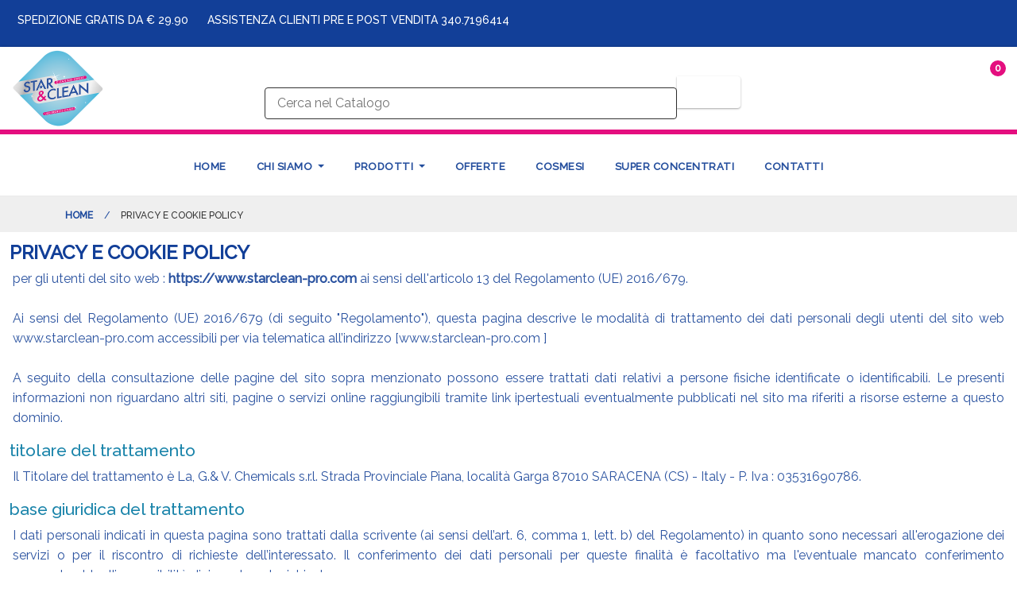

--- FILE ---
content_type: text/html; charset=UTF-8
request_url: https://www.starclean-pro.com/trattamento-dati-personali.php
body_size: 14855
content:
<!DOCTYPE html>
<html lang="it">
	<head>



		<meta charset="utf-8">
		<meta http-equiv="X-UA-Compatible" content="IE=edge">
		<meta name="viewport" content="width=device-width, initial-scale=1">
	<meta name="theme-color" content="#166729">
		 <!-- The above 3 meta tags *must* come first in the head; any other head content must come *after* these tags -->
         <title>Trattamento Dati Personali e Cookie  </title>

 		<!-- Google font -->
 <link rel="preconnect" href="https://fonts.gstatic.com">
       <link href="https://fonts.googleapis.com/css2?family=Raleway&display=swap" rel="stylesheet">
       
		<!-- Bootstrap -->
	<link type="text/css" rel="stylesheet" href="css/bootstrap.min.css"/>
           <script src="https://cdn.jsdelivr.net/npm/@popperjs/core@2.10.2/dist/umd/popper.min.js" integrity="sha384-7+zCNj/IqJ95wo16oMtfsKbZ9ccEh31eOz1HGyDuCQ6wgnyJNSYdrPa03rtR1zdB" crossorigin="anonymous"></script>
<script src="https://cdn.jsdelivr.net/npm/bootstrap@5.1.3/dist/js/bootstrap.min.js" integrity="sha384-QJHtvGhmr9XOIpI6YVutG+2QOK9T+ZnN4kzFN1RtK3zEFEIsxhlmWl5/YESvpZ13" crossorigin="anonymous"></script>

   <script src="https://kit.fontawesome.com/48970af4e4.js" crossorigin="anonymous"></script>
   		<!-- Google font -->
       <link rel="preconnect" href="https://fonts.gstatic.com">
       <link href="https://fonts.googleapis.com/css2?family=Raleway&display=swap" rel="stylesheet">
       
		<!-- Bootstrap -->
		<!-- Slick -->
		<link type="text/css" rel="stylesheet" href="css/slick.css"/>
		<link type="text/css" rel="stylesheet" href="css/slick-theme.css"/>
		<!-- nouislider -->
		<link type="text/css" rel="stylesheet" href="css/nouislider.min.css"/>
		<!-- Custom stlylesheet -->

       <link type="text/css" rel="stylesheet" href="css/w3.css"/>
        
        <link type="text/css" rel="stylesheet" href="css/bootstrap.min.css"/>
        
        <link type="text/css" rel="stylesheet" href="css/style.css"/>

    <link rel="stylesheet" href="css/animate.css">


 		<!-- HTML5 shim and Respond.js for IE8 support of HTML5 elements and media queries -->
 		<!-- WARNING: Respond.js doesn't work if you view the page via file:// -->
 		<!--[if lt IE 9]>
 		  <script src="https://oss.maxcdn.com/html5shiv/3.7.3/html5shiv.min.js"></script>
 		  <script src="https://oss.maxcdn.com/respond/1.4.2/respond.min.js"></script>
 		<![endif]-->

   

    
<!-- Meta Pixel Code -->
<script>
!function(f,b,e,v,n,t,s)
{if(f.fbq)return;n=f.fbq=function(){n.callMethod?
n.callMethod.apply(n,arguments):n.queue.push(arguments)};
if(!f._fbq)f._fbq=n;n.push=n;n.loaded=!0;n.version='2.0';
n.queue=[];t=b.createElement(e);t.async=!0;
t.src=v;s=b.getElementsByTagName(e)[0];
s.parentNode.insertBefore(t,s)}(window, document,'script',
'https://connect.facebook.net/en_US/fbevents.js');
fbq('init', '1259594101180316');
fbq('track', 'PageView');
fbq('track', 'ViewContent');
</script>
<noscript><img height="1" width="1" style="display:none"
src="https://www.facebook.com/tr?id=1259594101180316&ev=PageView&noscript=1"
/></noscript>
<!-- End Meta Pixel Code -->

    
<!-- Global site tag (gtag.js) - Google Analytics -->
<script async 
src="https://www.googletagmanager.com/gtag/js?id=G-VK1G09K6T9"></script>
<script>
  window.dataLayer = window.dataLayer || [];
  function gtag(){dataLayer.push(arguments);}
  gtag('js', new Date());

  gtag('config', 'G-VK1G09K6T9');
</script>

<!-- Google tag (gtag.js) - Google Analytics -->
<script async src="https://www.googletagmanager.com/gtag/js?id=UA-224692004-1">
</script>
<script>
  window.dataLayer = window.dataLayer || [];
  function gtag(){dataLayer.push(arguments);}
  gtag('js', new Date());

  gtag('config', 'UA-224692004-1');
</script>
    </head>
		<body itemscope itemtype="https://www.starclean-pro.com/">
<div itemprop="name" content="Star&Clean - prodotti per la pulizia della casa, delle aziende, per imprese edili, ho.re.ca., industria, sanità enti pubblici scuole"></div>

<div itemprop="description" content="rodotti per la pulizia della casa, delle aziende, per imprese edili, ho.re.ca., industria, sanità enti pubblici scuole "></div>
<div itemprop="image" content="https://www.starclean-pro.com/images/logo.png"></div>	
    
  
	
	<script src="https://www.google.com/recaptcha/api.js?hl=it" async="" defer=""></script>
   <script src="https://ajax.googleapis.com/ajax/libs/jquery/3.3.1/jquery.min.js"></script>

   <script>  
   $(function () {
  $('#exampleModal').modal('hide');
});
   </script>    
       <!-- Modal Insert -->
<div class="modal fade" id="exampleModal1" tabindex="-1" aria-labelledby="exampleModalLabel" aria-hidden="true">
  <div class="modal-dialog">
    <div class="modal-content">
      <div class="modal-header">
        <h5 class="modal-title" id="exampleModalLabel"> <i class="fa fa-user-plus"></i> Registrazione Utente  </h5>
        <button type="button" class="btn-close" data-bs-dismiss="modal" aria-label="Close"></button>
      </div>
      <div class="modal-body" id="modal-content" style="height:80vh;overflow-y: auto;">
      <div class="form-registrazione" style="max-width:600px;margin:auto;">
					
                    <div id="messaggio_registrazione"></div>
                    
             <!-- 	<form name="registra_utente" action="#" method="post" class="form-acquisto"> -->
					<input type="hidden" name="tipo_socio" value="3" />

                     <div class="address">
						<span> Nome   </span>
						<input name="nome" id="nome" placeholder="Nome" type="text" required>
					</div>
                    
                    <div class="address">
						<span>  Cognome  </span>
						<input name="cognome" id="cognome" placeholder="Cognome" type="text" required>
					</div>
                    
                    
                    <div class="address">
						<span>Email</span>
						<input type="email" id="email" name="email" placeholder="Email" required>
					</div>
                    
                    <div class="address">
						<span>Telefono</span>
						<input type="text" id="telefono" name="telefono" placeholder="Telefono" required>
					</div>
                    
                    <div class="address">
						<span>Indirizzo</span>
						<input type="text" id="indirizzo" name="indirizzo" placeholder="Indirizzo" required>
					</div>
                    
                    <div class="address">
						<span>Città</span>
						<input type="text" id="citta" name="citta" placeholder="Città" required>
					</div>
                    <div class="address">
						<span>Cap</span>
						<input type="text" id="cap" name="cap" placeholder="Cap" required>
					</div>
                    
                    <div class="address">
						<span>Provincia</span>
						<input type="text" id="provincia" name="provincia" placeholder="Provincia" required>
					</div>
                    
                    
                    
                    
                      <div class="address">
                     <span> Password </span>
					<input type="text" name="npassword" id="password" onChange="password_check()" placeholder="Password" required="" >

                    <div id="error_pwd"></div>
                    </div>
                    
                    <div class="address">
                     <span> Conferma  Password </span>
                    <input type="text" name="cnp" id="nuova_password" onChange="check_pwd(this.value)" placeholder="Conferma Password" required="">
					<div id="error"></div>
                    </div>
                    
                    <div class="separatore-titolo">
                 <span style="font-size:12px;color:#0c4078;width:100%">
                 <strong> La password deve rispettare i seguenti requisiti di sicurezza : Minimo 8 caratteri, almeno 1 carattere maiuscolo ed uno minuscolo, almeno un numero, almeno un carattere speciale fra : <strong> (@,$,!,%,*,?,&,#) </strong> </strong>
                 </span>    
 </div>
                      <div style="border:1px inset #0c4078;width:100%"></div>
                         <div class="col-md-12 col-12" style="margin:2px 0 2px;text-align:justify">
							Registrandoti dichiari di aver letto e accetti integralmente le <a href="condizioni-di-vendita.php" title="Condizioni di Vendita" target="_blank"> Condizioni di Vendita </a>
                            E di aver preso visione <a href="trattamento-dati-personali.php" title="Informativa sulla privacy e sui Cookie" target="_blank"> dell'Informativa sulla privacy e sui Cookie. </a>
						 </div>
                        
                       
                        <div class="col-md-12 col-12" style="margin:20px 0 20px;">
					    <div class="form-group">
                           <div class="g-recaptcha" data-sitekey="6Leflv4eAAAAAJUKdYTSAKM3oQejRzHH-rhpSltg"></div>
                        </div>
						</div>
                    
                      <div class="address new">
                      
                       <button class="btn btn-info" id="bottone_reg">
                        <i class="fa fa-user-plus" ></i> Registrati </button>
               
                      
				<!--		<input type="submit" name="submit" id="submit" value="Registrati" class="btn btn-danger">-->
  				  </div>
				<!--	</form>-->
                    
                    				

              
				</div>
      </div>
      <div class="modal-footer">
        <button type="button" class="btn btn-secondary" data-bs-dismiss="modal">Chiudi</button>
      </div>
    </div>
  </div>
</div>
	
    
  
<!-- Login -->

<div class="modal fade" id="exampleModal" tabindex="-1" aria-labelledby="exampleModalLabel" aria-hidden="true">
  <div class="modal-dialog">
    <div class="modal-content">
      <div class="modal-header">
        <h5 class="modal-title" id="exampleModalLabel"><i class="fa fa-user"></i> Login </h5>
        <button type="button" class="btn-close" data-bs-dismiss="modal" aria-label="Close"></button>
      </div>
      <div class="modal-body">
      <div class="form-registrazione" style="max-width:600px;margin:auto;">
						<form name="login" action="verify.php" method="post" class="form-group">                    
                          <div class="col-md-12 col-12" style="margin:10px 0 20px;">
							<div class="form-group">
						<input type="text" name="mail" id="mail-login" placeholder="Mail o Cellulare" required autocomplete="off">
                        </div></div>
                          <div class="col-md-12 col-12" style="margin:10px 0 20px;">
							<div class="form-group">
                            <div class="password-container">
                             <input type="password" name="pass" placeholder="Password" required id="password-field">					
                             <i id="pass-status" class="fa fa-eye" aria-hidden="true" onClick="viewPassword()"></i>
                             </div>
                        </div></div>
                         
                        
						<input type="submit" id="submit-login" name="submit" value="Accedi" class="btn btn-success">
					</form>
                    			
                    					<div style="width:100%;border-top:1px solid #C4BBAB;margin:15px 0"></div>

<div class="row">
                    <div class="col-md-12 col-12" style="margin-bottom:4px">
				       <a href="/" data-bs-toggle="modal" data-bs-dismiss="modal" data-bs-target="#exampleModal1" title="" class="btn btn-info">
							<i class="fa fa-user-plus" aria-hidden="true"></i> Crea il tuo account
                       </a>
                    </div>
                    <div class="col-md-12 col-12">
					 <a href="/" data-bs-toggle="modal" data-bs-dismiss="modal" data-bs-target="#exampleModal2" title="" class="btn btn-info">
                        <i class="fas fa-key" aria-hidden="true"></i> Password Dimenticata ?
                      </a>
                    </div>
                            
                  </div>
                  

				</div>
      </div>
      
      <div class="modal-footer">
        <button type="button" class="btn btn-secondary" data-bs-dismiss="modal">Chiudi</button>
      </div>
    </div>
  </div>
</div>


<div class="modal fade" id="exampleModal2" tabindex="-1" aria-labelledby="exampleModalLabel" aria-hidden="true">
  <div class="modal-dialog">
    <div class="modal-content">
      <div class="modal-header">
        <h5 class="modal-title" id="exampleModalLabel"><i class="fas fa-key"></i> Recupero Credenziali di Accesso </h5>
        <button type="button" class="btn-close" data-bs-dismiss="modal" aria-label="Close"></button>
      </div>
      <div class="modal-body">
      <div class="form-registrazione" style="max-width:600px;margin:auto;">
        <div id="messaggio_recupero_password"></div>
			
						  <div class="col-md-12 col-12" style="margin:10px 0 20px;">
							<div class="form-group">
                        <input type="email" name="mail" id="mail_rec" placeholder="Mail" required="" autocomplete="off">
                        </div></div>
                          <div class="col-md-12 col-12" style="margin:10px 0 20px;">
							<div class="form-group">
                            <input type="text" name="cellulare" id="cellulare_rec" placeholder="Cellulare" required="" autocomplete="off">
                            </div></div>

                     <button class="btn btn-aggiungi add-to-cart-btn col-md-12 btn-info" id="bottone_rec_password">
                        Invia Credenziali di Accesso </button>

                                          
                  </div>  
				</div>
  
      
      <div class="modal-footer">
        <button type="button" class="btn btn-secondary" data-bs-dismiss="modal">Chiudi</button>
      </div>
    </div>
  </div>
  </div>
  

<style>
.password-container{
  width: 100%;
  position: relative;
}
.password-container input[type="password"],
.password-container input[type="text"]{
  width: 100%;
  padding: 12px 36px 12px 12px;
  box-sizing: border-box;
}
.fa-eye{
  position: absolute;
  top: 28%;
  right: 4%;
  cursor: pointer;
  color:rgba(139,139,139,1.00);
}
.fa-eye-slash {
  position: absolute;
  top: 28%;
  right: 4%;
  cursor: pointer;
  color:#000000;
}


</style>
<script>
function viewPassword()
{
  var passwordInput = document.getElementById('password-field');
  var passStatus = document.getElementById('pass-status');
 
  if (passwordInput.type == 'password'){
    passwordInput.type='text';
    passStatus.className='fa fa-eye-slash';
    
  }
  else{
    passwordInput.type='password';
    passStatus.className='fa fa-eye';
  }
}

</script>

  
     <script>  
     
 check_pwd = function(x) {
  var n_pass =  document.getElementById("password").value;
  
 
    
  if (x!=n_pass) {  
     $('#error').text("Attenzione password non corrispondenti"); 
       $("#password").focus();
       $("#password").val("");
	   $("#nuova_password").val("");
	   $("#submit").hide();
	   
  }
  else { $('#error').empty(); $("#submit").show(); }
}





function password_check() {
  pass = document.getElementById("password").value;
  console.log(pass);
  regex = /^(?=.*[a-z])(?=.*[A-Z])(?=.*\d)(?=.*[@$!%*?&#])[A-Za-z\d@$!%*?&#]{8,}$/;
  if (regex.exec(pass) == null) {
   $('#error_pwd').text("Attenzione la password non rispetta i requisiti di sicurezza"); 
 //  document.getElementById("password").value=""
   $("#password").focus();
   $("#password").val();
   
  }
  else {
   // console.log("valid");
   $("#password").focus();
   $("#password").val();
   $('#error_pwd').text(""); 
  }
}

</script>

<script>
$(document).ready(function() {

$('#bottone_rec_password').on('click', function() { 

	 var dataToSend = {
        mail:$('#mail_rec').val(),
        cellulare:$('#cellulare_rec').val(),
    }
	    $.ajax({
                type:'POST',
                url:"inviocredenziali.php",
	            data: jQuery.param(dataToSend),
                success:function(rispostahtml){
				console.log(rispostahtml);
				var risp=rispostahtml;

				if (risp==1)	 {
		            
					$('#messaggio_recupero_password').show();
     				$('#messaggio_recupero_password').empty();
					$('#messaggio_recupero_password').append('<div class="alert alert-success">' + "Ti abbiamo inviato una mail con le credenziali di accesso" + '</div>');
				 }
				 else {
     				$('#messaggio_recupero_password').show();
     				$('#messaggio_recupero_password').empty();
					$('#messaggio_recupero_password').append('<div class="alert alert-danger">' + "Attenzione!!! il recupero password non è andato a buon fine" + '</div>');
					 }
                }
            }); 
       
    });	

$('#bottone_reg').on('click', function() { 


 if ($('#nome').val().length>0 && $('#cognome').val().length>0 && $('#telefono').val().length>0 &&  $('#email').val().length>0 &&  $('#indirizzo').val().length>0 &&  $('#citta').val().length>0 &&  $('#provincia').val().length>0 &&  $('#cap').val().length>0) { 
      	  
	 var dataToSend = {
        nome:$('#nome').val(),
        cognome:$('#cognome').val(),
		telefono:$('#telefono').val(),
		email:$('#email').val(),
		password:$('#password').val(),
		indirizzo:$('#indirizzo').val(),
		citta:$('#citta').val(),
		cap:$('#cap').val(),
		provincia:$('#provincia').val(),
		
    }
	
	    $.ajax({
                type:'POST',
                url:"insert_cliente.php",
	            data: jQuery.param(dataToSend),
                success:function(rispostahtml){
				console.log(rispostahtml);
				var risp=rispostahtml;

					if (risp==1) {
						$("#modal-content").scrollTop(0);
						$('#messaggio_registrazione').show();
						$('#messaggio_registrazione').empty();
						$('#messaggio_registrazione').append('<div class="alert alert-success">' + "Registrazione Effettuata con successo" + '</div>');
					 }
					 else {
						$("#modal-content").scrollTop(0);
						$('#messaggio_registrazione').show();
						$('#messaggio_registrazione').empty();
						$('#messaggio_registrazione').append('<div class="alert alert-danger">' + "Attenzione!!! la registrazione non è andata a buon fine " + '</div>');
					}
				
                }
            }); 
       
 }
 else {
  	    alert_mess="<div class='alert alert-danger'>" + "Attenzione Dati Obbligatori Mancanti" + "</div>";  
	    $("#modal-content").scrollTop(0);
		$('#messaggio_registrazione').show();
  		$('#messaggio_registrazione').empty();
		$('#messaggio_registrazione').append(alert_mess);
 }
		
		
	   
	   
    });	
	
});
    
  </script>
        

			<div id="top-header" class="d-none d-md-block">
				<div class="container-xxl">
					<ul class="header-links" style="float:left;margin-top: 3px;}">
                        <li><i class="fa fa-shipping"></i><a href="contatti-starclean-detergenti-concentrati.php" title="SPEDIZIONE GRATIS DA € 29.90">
                         <i class="fas fa-shipping-fast"></i> SPEDIZIONE GRATIS DA € 29.90 </a>
                     <!--    Sp. Piana Localit&aacute; Garga 87010 Saracena (CS) --> </a></li>
                        <li><a href="tel:+393407196414" title="ASSISTENZA CLIENTI PRE E POST VENDITA 3407196414"> <i class="fa fa-phone"></i>  ASSISTENZA CLIENTI PRE E POST VENDITA 340.7196414 </a> </li>
					<!--	<li><a href="telto:+390981480921" title="Chiama ora"><i class="fa fa-phone"></i> 0981.480921  </a></li>-->
					<!--	<li><a href="mailto:info@starclean-pro.com" title="contattaci"><i class="fa fa-envelope"></i>info@starclean-pro.com</a></li>-->
                    </ul>
                    
					<ul class="header-links" style="float:right;">
                    <li>
						<a href="https://www.facebook.com/StarClean-115551617818128/" target="_blank" title="facebook">
                      <i class="fab fa-facebook-square" style="font-size:26px;"></i></a>
                      </li>
                      <li>
                        <a href="https://www.instagram.com/star_and_clean/ " target="_blank" title="instagram">
                       <i class="fab fa-instagram" style="font-size:26px;"></i></a>
                        </li>
                        <li>
                        <a href=" " target="_blank" title="youtube">
                     <i class="fa fa-2x fa-youtube" aria-hidden="true"></i></a>
                        </li>
                        
                    </ul>

		
					<div class="clearfix"></div>
				</div>
			</div>
			<!-- /TOP HEADER -->

<div id="top-header" class="d-md-none">
				<div class="container-xxl">
					<ul class="header-links" style="margin-top: 3px;text-align:center">
                        <li>
                        <a href="#" title="SPEDIZIONE GRATIS DA € 29.90"><i class="fas fa-shipping-fast"></i> SPEDIZIONE GRATIS DA € 29.90 </a>
                     </li>
                   <li><a href="tel:+393407196414" title="ASSISTENZA CLIENTI PRE E POST VENDITA 3407196414"> <i class="fa fa-phone"></i>  ASSISTENZA CLIENTI PRE E POST VENDITA 340.7196414 </a> </li>
                     </ul></div>
     </div>                
                     


			<header>	
			<!-- MAIN HEADER -->
			<div id="header">
				<!-- container -->
				<div class="container-xxl">
					<!-- row -->
					<div class="row">
						<!-- Menu Toogle -->
						<div class="navbar-dark menu-toggle d-md-none col-2 col-sm-2" style="height:40px;position:relative;">
							<button style="position:absolute;top:0;" class="navbar-toggler" type="button" data-bs-toggle="collapse" data-bs-target="#navbarSupportedContent" aria-controls="navbarSupportedContent" aria-expanded="false" aria-label="Toggle navigation">
								<span class="navbar-toggler-icon"></span>
							</button>
						</div>
						<!-- /Menu Toogle -->
						
						<!-- LOGO -->
						<div class="col-md-3 col-6">
							<div class="header-logo">
								<a href="/index.php" class="logo" title="StarClean Pulizia ed igienizzazione per la casa e l'industria">
									<img src="/images/logo.png" alt="StarClean Pulizia ed igienizzazione per la casa e l'industria">
								</a>
							</div>
						</div>
						<!-- /LOGO -->

				<!--
                  <div class="d-md-none col-1 account-mobile" style="margin-top:20px">                   
                               <a href="" title="Cerca nel Catalogo">
								<i class="fa fa-search" style="font-size:30px"></i>
</a>
                            
                            
                            </div>  
    -->                        
                            
                          
                            
                
                	<!-- ACCOUNT MOBILE -->
						<div class="d-md-none col-2 account-mobile" style="margin-top:20px;">
													
																	<a  data-bs-toggle="modal" data-bs-target="#exampleModal"  title="Login">
										<i class="fa fa-user-o" style="font-size:30px"></i>
										</a>

						   			
							
						
						</div>
						<!-- /ACCOUNT MOBILE -->
											
                           
                                            	
                        <!-- CARRELLO MOBILE -->
						<div class="col-md-3 col-2 d-md-none clearfix">
							<div class="header-ctn carrello-mobile" style="margin-top:22px">
							
								<!-- Cart -->
								<div class="dropdown">
									<a class="dropdown-toggle dropdown-no-caret" data-bs-toggle="dropdown" aria-expanded="false">
										<i class="fa fa-shopping-bag" style="font-size:30px"></i>
									                                                                                    <div class="qty qtymobile">
										 0                                        </div>
                                         									</a>
									<div class="dropdown-menu">
									<div class="cart-dropdown">
										<div class="titolo-carrello">La Tua Shopping Bag</div>
										<div class="cart-list">                                    
																			</div>
										<div class="cart-summary">
											<small> Articoli </small>
											<h5> Totale :  € i.e.</h5>
										</div>
										<div class="cart-btns">
											<a href="/carrello.php" title="Riepologo Carrello">Vedi il carrello</a>
											<a href="/checkout.php" title="Concludi l'ordine">Concludi l'ordine </a>
										</div>
									</div>
									</div>
								</div>
								<!-- /Cart -->
                                
								
							</div>
						</div>
					
                    
												
                     	<div class="d-md-none clearfix"></div>
					   

						<!-- SEARCH BAR DA DESKTOP/mobile -->
						<div class="col-md-6 col-12">
							<div class="header-search">
								<form name="search" action="ricerca-starclean.php" method="get">
									<input type="text" name="cerca" class="input" placeholder="Cerca nel Catalogo">
									<button class="search-btn"><i class="fa fa-search" style="color:#123f98"></i></button>
								</form>
							</div>
						</div>
						<!-- /SEARCH BAR -->
                        
                        

						<!-- ACCOUNT -->
						<div class="col-md-3 d-none d-md-block clearfix">
							<div class="header-ctn">
						<div class="header-links pull-left d-none d-md-block">
																					<a  data-bs-toggle="modal" data-bs-target="#exampleModal" class="btn btn-access" title="Login" style="box-shadow:none !important">
										<i class="fa fa-user-o" style="font-size:44px;"></i>

                                      </a>
										    
								</div>	
								
							<!-- /ACCOUNT -->	
							
							<!-- CARRELLO -->

							<div class="dropdown">
								<a class="dropdown-toggle dropdown-no-caret" data-bs-toggle="dropdown" aria-expanded="false">
									<i class="fa fa-shopping-bag" style="font-size:44px;margin-top:10px" ></i>
									                                            
										<div class="qty qtymobile">
                                         0                                         </div>
                                         								</a>
								<div class="dropdown-menu">
									<div class="cart-dropdown">
										<div class="titolo-carrello">La Tua Shopping Bag</div>
										<div class="cart-list">
                                        
                                     
																			</div>
										<div class="cart-summary">
											<small>0 Articoli </small>
											<h5> Totale : 0 € i.e.</h5>
										</div>
										<div class="cart-btns">
											<a href="/carrello.php" title="Riepilogo Carrello">Vedi il carrello</a>
											<a href="/checkout.php" title="Concludi gli acquisti">Concludi l'ordine</a>
										</div>
										<div class="clearfix"></div>
									</div>
									
								</div>
							</div>
								<!-- /Cart -->

								<!-- Menu Toogle -->
								<div class="menu-toggle">
									<a href="#">
										<i class="fa fa-bars"></i>
										<span>Menu</span>
									</a>
								</div>
								<!-- /Menu Toogle -->
							</div>
						</div>
						<!-- /ACCOUNT -->
                        
                        
							</div>
					<!-- row -->
				</div>
				<!-- container -->
			</div>
			<!-- /MAIN HEADER -->
		</header>
		<!-- /HEADER -->

      
<nav class="navbar navbar-dark navbar-default navbar-expand-lg">

               	<div class="container-fluid">                
					<!-- Pulsante spostato prima del logo -->
						<!-- <button class="navbar-toggler" type="button" data-bs-toggle="collapse" data-bs-target="#navbarSupportedContent" aria-controls="navbarSupportedContent" aria-expanded="false" aria-label="Toggle navigation">
							<span class="navbar-toggler-icon"></span>
						</button> -->

   <div class="collapse navbar-collapse" id="navbarSupportedContent">
                        	<div class="d-md-none">
                          
								<button class="btn-close btn-chiudi" type="button" data-bs-toggle="collapse" data-bs-target="#navbarSupportedContent" aria-controls="navbarSupportedContent" aria-expanded="false" aria-label="Toggle navigation">
								</button>				
							</div>
                            
                            
                            
     <ul class="nav navbar-nav">
     	<li class="nav-item">
								<a class="nav-stylehead" href="/index.php" title="StarClean pulizia per la casa e le aziende pubbliche e private" id="navbarDropdownMenuLink" role="button"  aria-expanded="false"> Home </a>
							</li>
                            
                            
                            <li class="nav-item dropdown">
                                 <a class="dropdown-toggle nav-stylehead" href="#" id="navbarDropdownMenuLink" role="button" data-bs-toggle="dropdown" aria-expanded="false">
								
									Chi Siamo  
									<span class="caret"></span>
									</a>
                                 
								                                  
                          
                              <ul class="dropdown-menu multi-column columns-3">
									<div class="agile_inner_drop_nav_info">
                                              <div class="col-sm-6 multi-gd-img">
												<ul class="multi-column-dropdown">
                                                                                         
													  <li>
								<a  class="dropdown-item" href="starclean-esperti-della-pulizia.php"   title="Azienda" role="button" aria-expanded="false"> Azienda </a>
							</li>
                            
                            					  <li>
								<a  class="dropdown-item" href="certificazioni-produzione-igienizzanti.php"   title="Certificazioni di Qualità" role="button" aria-expanded="false"> Certificazioni di Qualità </a>
							</li> 
                            
                            
                             <li>
								<a class="dropdown-item" href="lavora-con-noi-starclean-detergenti-concentrati.php"   title="Lavora con Noi" role="button" aria-expanded="false">Lavora con Noi  </a>
							</li> 
                            
                             <li>
								<a  class="dropdown-item" href="rivenditore-starclean-detergenti-concentrati.php"   title="Diventa nostro Rivenditore" role="button" aria-expanded="false">
                                Diventa nostro Rivenditore  </a>
							</li> 
                            
										
											<div class="clearfix"></div>
										</ul></div>
									</div></ul>
								</li>
                            
     
      
     
         
                                <li class="nav-item dropdown">
                                 <a class="dropdown-toggle nav-stylehead" href="#" id="navbarDropdownMenuLink" role="button" data-bs-toggle="dropdown" aria-expanded="false">
								
									Prodotti 
									<span class="caret"></span>
									</a>
                                 
								                                  
                          
                              <ul class="dropdown-menu multi-column columns-3">
									<div class="agile_inner_drop_nav_info">
                                                                                                                           
                                                                                       <div class="col-sm-6 multi-gd-img">
												<ul class="multi-column-dropdown">
                                                                                         
													<li>
														<a href="/detersivi-concentrati-casa-aziende.php?categoria=23" class="dropdown-item" title="detersivi concentrati - detergenza per la casa e le piccole imprese">detergenza per la casa e le piccole imprese </a>
													</li>
                                                     
										    
										
										                                           
                                                                                   
													<li>
														<a href="/detersivi-concentrati-casa-aziende.php?categoria=17" class="dropdown-item" title="detersivi concentrati - cleaning ho.re.ca.">cleaning ho.re.ca. </a>
													</li>
                                                     
										    
										
										                                           
                                                                                   
													<li>
														<a href="/detersivi-concentrati-casa-aziende.php?categoria=18" class="dropdown-item" title="detersivi concentrati - sanita' hub e spoke">sanita' hub e spoke </a>
													</li>
                                                     
										    
										
										                                           
                                                                                   
													<li>
														<a href="/detersivi-concentrati-casa-aziende.php?categoria=16" class="dropdown-item" title="detersivi concentrati - scuole enti pubblici e pa">scuole enti pubblici e pa </a>
													</li>
                                                     
										    
										
										                                           
                                                                                   
													<li>
														<a href="/detersivi-concentrati-casa-aziende.php?categoria=19" class="dropdown-item" title="detersivi concentrati - agroalimentare primario e secondario">agroalimentare primario e secondario </a>
													</li>
                                                     
										    
										
										                                           
                                                                                   
													<li>
														<a href="/detersivi-concentrati-casa-aziende.php?categoria=22" class="dropdown-item" title="detersivi concentrati - imprese di pulizia">imprese di pulizia </a>
													</li>
                                                     
										    
										
										                                           
                                                                                   
													<li>
														<a href="/detersivi-concentrati-casa-aziende.php?categoria=21" class="dropdown-item" title="detersivi concentrati - trasporti autolavaggi e officine">trasporti autolavaggi e officine </a>
													</li>
                                                     
										    
										
										                                           
                                                                                   
													<li>
														<a href="/detersivi-concentrati-casa-aziende.php?categoria=20" class="dropdown-item" title="detersivi concentrati - industria edile hub & spoke">industria edile hub & spoke </a>
													</li>
                                                     
										    
										
													
										
										
											<div class="clearfix"></div>
										</div>
									</ul>
								</li>
                                                 
                         	<li class="nav-item">
								<a class="nav-stylehead" href="offerte-detergenti-concentrati.php" title="Offerte detergenti professionali" role="button" aria-expanded="false"> Offerte </a>
							</li>
                            
                         <li class="nav-item">
								<a class="nav-stylehead" href="/filo-cosmesi.php"  title="Filo Cosmesi Bio linea di prodotti cosmetici biologici" role="button" aria-expanded="false"> Cosmesi </a>
							</li>
          
              	<li class="nav-item">
								<a class="nav-stylehead" href="/pulizia-igienizzanti-per-aziende-superconcentrati.php" title="Super Concentrati" role="button" aria-expanded="false">Super Concentrati </a>
							</li>
                            
                            
                            
                       
                            
                         
                            
                
							<li class="nav-item">
								<a class="nav-stylehead" href="contatti-starclean-detergenti-concentrati.php"   title="Contatti" role="button" aria-expanded="false">Contatti </a>
							</li> 
															
							</ul>
							<div class="clearfix"></div>
                           
                         
                             <div class="menu-toggle d-md-none hidden-md hidden-lg col-xs-12 col-sm-12" style="padding:20;border-top:2px solid #74c3de;">
                             
                             
                            <!--   <div class="header-search" style="margin-top:6px;margin-left:20px;padding-bottom:10px">
									<form name="search" action="ricerca-starclean.php" method="get">
									<input type="text" name="cerca" class="input" placeholder="Cerca nel Catalogo per marca o descrizione">
									<button class="search-btn">Cerca</button>
								</form>
							</div>-->
                             
					<ul class="footer-links" style="margin-top:6px;margin-left:20px;padding-bottom:10px">
                        <li><a href="tel:+390981480921" style="color:#fff" title="Chiama Subito"><i class="fa fa-phone" style="color:#fff" ></i>+39.0981.480921 </a></li>
                        <li><a href="tel:+390981480902" style="color:#fff" title="Chiama Subito"><i class="fa fa-phone" style="color:#fff" ></i>+39  0981.480902 </a></li>
                        <li><a href="mailto:info@starclean-pro.com" style="color:#fff"  title="Invia una mail"><i class="fa fa-envelope-o" style="font-size:20px;color:#fff"></i>
                        info@starclean-pro.com</a></li>
				   
                   </ul>			
			</div>
            
                            
						</div>
					
				</div>
		
		</nav>



		<!-- BREADCRUMB -->
		<div id="breadcrumb" class="section">
			<!-- container -->
			<div class="container">
				<!-- row -->
				<div class="row">
					<div class="col-md-12">
						<ul class="breadcrumb-tree">
							<li><a href="index.php" title="Star & Clean">Home</a></li>
							<li class="active"> PRIVACY E COOKIE POLICY </li>
						</ul>
					</div>
				</div>
				<!-- /row -->
			</div>
			<!-- /container -->
		</div>
		<!-- /BREADCRUMB -->

		<!-- SECTION -->
		<div class="section">
			<!-- container -->
			<div class="container-xxl">
            <div class="testuale-testo">
              <h2 class="title">PRIVACY E COOKIE POLICY</h1>

<p> per gli utenti del sito web : <strong> https://www.starclean-pro.com </strong> ai sensi dell'articolo 13 del Regolamento (UE) 2016/679.
<br><br>
 
Ai sensi del Regolamento (UE) 2016/679 (di seguito "Regolamento"), questa pagina descrive le modalità di trattamento dei dati personali degli utenti del sito web www.starclean-pro.com accessibili per via telematica all’indirizzo [www.starclean-pro.com ]
	<br><br>
A seguito della consultazione delle pagine del sito sopra menzionato possono essere trattati dati relativi a persone fisiche identificate o identificabili. Le presenti informazioni non riguardano altri siti, pagine o servizi online raggiungibili tramite link ipertestuali eventualmente pubblicati nel sito ma riferiti a risorse esterne a questo dominio.
</p>

<h3 class="title"> TITOLARE DEL TRATTAMENTO </h3>
<p> Il Titolare del trattamento è La, G.& V. Chemicals s.r.l. Strada Provinciale Piana, località Garga 87010 SARACENA (CS) - Italy - P. Iva : 03531690786. </p>
  
<h3 class="title"> BASE GIURIDICA DEL TRATTAMENTO </h3>
<p> I dati personali indicati in questa pagina sono trattati dalla scrivente (ai sensi dell’art. 6, comma 1, lett. b) del Regolamento) in quanto sono necessari all'erogazione dei servizi o per il riscontro di richieste dell’interessato. Il conferimento dei dati personali per queste finalità è facoltativo ma l'eventuale mancato conferimento comporterebbe l'impossibilità di riscontrare le richieste.</p>

<h3 class="title"> MODALITÀ DEL TRATTAMENTO </h3>
<p> Il trattamento sarà effettuato con l’ausilio di mezzi elettronici o automatizzati e con logiche di organizzazione ed elaborazione strettamente correlate alle finalità stesse e comunque in modo da garantire la sicurezza, l’integrità e la riservatezza dei dati onde ridurre rischi di distruzione o perdita, accesso non consentito, modifica e divulgazione non autorizzata.</p>


<p> I dati raccolti non sono soggetti a diffusione e non saranno trasferiti al di fuori della UE o dei Paesi considerati sicuri dalla Commissione Europea, né a soggetti non aderenti a programmi internazionali per la libera circolazione dei dati (es. EU-US Privacy Shield).</p>

<h3 class="title"> TIPOLOGIA DI DATI TRATTATI E FINALITÀ DEL TRATTAMENTO </h3>

<h3 class="title"> Dati di navigazione   </h3>
 
<p> I sistemi informatici e le procedure software preposte al funzionamento di questo sito acquisiscono, nel corso del loro normale esercizio, alcuni dati personali la cui trasmissione è implicita nell'uso dei protocolli di comunicazione di Internet. Non sono raccolte per essere associate a interessati identificati, ma per loro stessa natura potrebbero, attraverso elaborazioni ed associazioni con dati detenuti da terzi, permettere di identificare gli utenti.
 
In questa categoria di dati rientrano gli indirizzi IP o i nomi a dominio dei computer dagli utenti, gli indirizzi in notazione URI/URL (Uniform Resource Identifier/Locator) delle risorse richieste, l'orario della richiesta, il metodo utilizzato nel sottoporre la richiesta al server, la dimensione del file ottenuto in risposta, il codice numerico indicante lo stato della risposta data dal server (buon fine, errore, ecc.) ed altri parametri relativi al sistema operativo e all'ambiente informatico dell'utente.
 
Tali dati, necessari per la fruizione dei servizi web, vengono anche trattati allo scopo di:

•	ottenere informazioni statistiche sull'uso dei servizi (pagine più visitate, numero di visitatori per fascia oraria o giornaliera, aree geografiche di provenienza, ecc.);
•	controllare il corretto funzionamento dei servizi offerti.
 
I dati di navigazione non persistono per più di 7 giorni (salve eventuali necessità di accertamento di reati da parte dell'Autorità giudiziaria).
 </p>
 
 <h3 class="title"> Cookie tecnici e di statistica aggregata </h3>
Attività strettamente necessarie al funzionamento, utilizziamo Cookie per salvare la sessione dell'Utente e per svolgere altre attività strettamente necessarie al funzionamento dello stesso, ad esempio sulla distribuzione del traffico.
<ul>
 <li> Google Tag Manager; </li>
 <li> Google Fonts; </li>
 <li> Font Awesome </li>
 <li> Cookie per la gestione di statistiche con lo strumento Google Analytics </li>
 <li> Google Captcha Code ver.2 per la gestione della registrazione utente, per distinguere tra umani e robot </li>
 <li> Google Captcha Code ver.2 per la gestione dell'accesso degli utenti, per distinguere tra umani e robot </li>
 <li> PayPal </li>
</ul>


Altre tipologie di Cookie o strumenti terzi che potrebbero farne utilizzo 
Alcuni dei servizi elencati di seguito raccolgono statistiche in forma aggregata e potrebbero non richiedere il consenso dell'Utente o potrebbero essere gestiti direttamente dal Titolare è a seconda di quanto descritto è senza l'ausilio di terzi.

Qualora fra gli strumenti indicati in seguito fossero presenti servizi gestiti da terzi, questi potrebbero in aggiunta a quanto specificato ed anche all'insaputa del Titolare è compiere attività di tracciamento dell'Utente. Per informazioni dettagliate in merito, si consiglia di consultare le privacy policy dei servizi elencati. I servizi contenuti nella presente sezione permettono al Titolare del Trattamento di monitorare e analizzare i dati di traffico e servono a tener traccia del comportamento dell'Utente.

<h3 class="title"> Google Analytics 4 (Google Inc.) </h3>
Google Analytics è un servizio di analisi web fornito da Google Inc. (Google). Google utilizza i Dati Personali raccolti allo scopo di tracciare ed esaminare l'utilizzo di Star&Clean, compilare report e condividerli con gli altri servizi sviluppati da Google. Google potrebbe utilizzare i Dati Personali per contestualizzare e personalizzare gli annunci del proprio network pubblicitario. Dati personali raccolti: Cookie e Dati di utilizzo. Luogo del trattamento: USA @ Privacy Policy Opt Out

<h3 class="title"> Video YouTube (Google Inc.) </h3>
YouTube è un servizio di visualizzazione di contenuti video gestito da Google Inc. che permette a questa Applicazione di integrare tali contenuti all'interno delle proprie pagine. Dati personali raccolti: Cookie e Dati di utilizzo. Luogo del trattamento: USA Privacy Policy

<h3 class="title"> Interazione con social network e piattaforme esterne </h3>
Questo tipo di servizi permette di effettuare interazioni con i social network, o con altre piattaforme esterne, direttamente dalle pagine di Star&Clean. Le interazioni e le informazioni acquisite da Star&Clean sono in ogni caso soggette alle impostazioni privacy dell'Utente relative ad ogni social network. E' possibile che, anche nel caso gli Utenti non utilizzino il servizio, lo stesso raccolga dati di traffico relativi alle pagine in cui è installato.

<h3 class="title"> Pulsante Mi Piace e widget sociali di Facebook (Facebook, Inc.) </h3>
Il pulsante "Mi Piace" e i widget sociali di Facebook sono servizi di interazione con il social network Facebook, forniti da Facebook, Inc. Dati personali raccolti: Cookie e Dati di utilizzo. Luogo del trattamento: USA Privacy Policy

<h3 class="title">  Pixel di Facebook </h3>
Monitoraggio conversioni di Facebook Ads  sono servizi di interazione con il social network Facebook, forniti da Facebook, Inc. Dati personali raccolti: Cookie e Dati di utilizzo. Luogo del trattamento: USA Privacy Policy
<br><br>


<br><br>
 
<h3 class="title"> Come posso controllare l'installazione di Cookie? </h3>
In aggiunta a quanto indicato in questo documento, l'Utente puògestire le preferenze relative ai Cookie direttamente all'interno del proprio browser ed impedire ad esempio che terze parti possano installarne. Tramite le preferenze del browser è inoltre possibile eliminare i Cookie installati in passato, incluso il Cookie in cui venga eventualmente salvato il consenso all'installazione di Cookie da parte di questo sito. E' importante notare che disabilitando tutti i Cookie, il funzionamento di questo sito potrebbe essere compromesso. L'Utente può trovare informazioni su come gestire i Cookie nel suo browser ai seguenti indirizzi: Google Chrome, Mozilla Firefox, Apple Safari and Microsoft Edge. In caso di servizi erogati da terze parti, l'Utente può inoltre esercitare il proprio diritto e opporsi al tracciamento informandosi tramite la privacy policy della terza parte, tramite il link di opt-out se esplicitamente fornito o contattando direttamente la stessa. Fermo restando quanto precede, il Titolare informa che l'Utente può avvalersi di Your Online Choices. Attraverso tale servizio è possibile gestire le preferenze di tracciamento della maggior parte degli strumenti pubblicitari. Il Titolare, pertanto, consiglia agli Utenti di utilizzare tale risorsa in aggiunta alle informazioni fornite dal presente documento.

<br><br>
 
<h3 class="title"> Dati forniti volontariamente dall'utente </h3>
<p> 
L'invio facoltativo, esplicito e volontario di messaggi agli indirizzi di contatto della scrivente, i messaggi privati inviati dagli utenti ai profili/pagine istituzionali sui social media (laddove questa possibilità sia prevista), nonché la compilazione e l'inoltro dei moduli presenti sui siti della scrivente, comportano l'acquisizione dei dati di contatto del mittente, necessari a rispondere, nonché di tutti i dati personali inclusi nelle comunicazioni.
 </p>
 
 <br><br>
 
<p> L’utilizzo di questi cookie può essere bloccato utilizzando il tool messo a disposizione da Google Analytics al seguente indirizzo web: https://tools.google.com/dlpage/gaoptout
 </p>
 <p>
Viene fatto uso di cookie di sessione (non persistenti) in modo strettamente limitato a quanto necessario per la navigazione sicura ed efficiente dei siti. La memorizzazione dei cookie di sessione nei terminali o nei browser è sotto il controllo dell'utente, laddove sui server, al termine delle sessioni HTTP, le informazioni relative ai cookie restano registrate nei log dei servizi, con tempi di conservazione pari a quelli degli altri dati di navigazione.
 </p>
<h3 class="title"> DESTINATARI DEI DATI </h3>
<p> 
Sono destinatari dei dati raccolti a seguito della consultazione del sito sopra indicato i seguenti soggetti designati dalla scrivente, ai sensi dell'articolo 28 del Regolamento, quali responsabili del trattamento:
<p>
<ul> 
 <li> L'azienda G.& V. Chemicals per la gestione dei dati personali ricevuti tramite mail o applicazioni di messaggistica  </li>
 <li> il nostro fornitore dei servizi di Analisi, Google Analytics. </li>
 </ul>
 <br>
I dati personali raccolti sono altresì trattati dal personale della scrivente, che agisce sulla base di specifiche autorizzazioni e istruzioni fornite in ordine a finalità e modalità del trattamento medesimo.
 </p>
<h3 class="title"> DIRITTI DEGLI INTERESSATI </h3>
<p>
L’interessato potrà rivolgersi senza particolari formalità al Titolare del trattamento per esercitare i Suoi diritti di cui agli artt. da 15 a 22 del Regolamento (diritto di: accesso ai dati personali, rettifica, cancellazione, limitazione, portabilità, nonché di opporsi al trattamento e ad essere informato di eventuali processi decisionali automatizzati), fermo restando il diritto di proporre reclamo a un'autorità di controllo.

I diritti potranno essere esercitati contattando il Titolare del trattamento via email: info@starclean-pro.com  
</p>			
            </div>	
			</div>
			<!-- /container -->
		</div>
		<!-- /SECTION -->
  


	 	<footer id="footer">
			<!-- top footer -->
			<div class="section container-fluid sezione-footer">
				<!-- container -->
				<div class="container-xxl">
					<!-- row -->
					<div class="row">
						<div class="col-md-4 col-12">
							<div class="footer">
								<h3 class="footer-title"> Recapiti </h3>
								<ul class="footer-links">
				
							<li>
								<i class="fa fa-map-marker"></i><a href="contatti-starclean-detergenti-concentrati.php" title="Strada Provinciale Piana, località Garga 87010 Saracena (CS)"> Strada Provinciale Piana, località Garga 87010 Saracena (CS) </a> </li>
							<li>
								<i class="fa fa-mobile"></i><a href="tel:+390981480921" title="+39.0981.480921"> +39.0981.480921 </a>  </li>
							<li>
								<i class="fa fa-phone"></i> <a href="tel:+390981480902" title="+39.0981.480902"> +39.0981.480902 </a></li>
							
                                    <li><a href="mailto:info@starclean-pro.com" title="Invia una mail"><i class="fa fa-envelope-o"></i>
                                    info@starclean-pro.com</a></li>
                            
                         
							
                               <ul class="footer-links" style="display:inline-flex;margin-top:20px">
                    <li>
						<a href="https://www.facebook.com/StarClean-115551617818128/" target="_blank" title="facebook">
                      <i class="fab fa-facebook-square" style="font-size:26px;"></i>  </a>
                        <a href="https://www.instagram.com/star_and_clean/ " target="_blank" title="instagram">
                       <i class="fab fa-instagram" style="font-size:26px;"></i></a>
                        <a href="" target="_blank" title="you tube">
                           <i class="fa fa-2x fa-youtube"  style="font-size:26px;" aria-hidden="true"></i> 
                           </a>
                        </li>
                    </ul>
                          <li>
                           <li>
                                            
                        <div id="fb-root"></div>                             
                          <div class="fb-like" data-href="https://www.facebook.com/StarClean-115551617818128/" data-width="" data-layout="button_count" data-action="like" data-size="small" data-share="true"></div>    

                               
                               
                        </li>
                        
                          </li>
                                                                     
								</ul>
							</div>
						</div>

						<div class="clearfix d-sm-none"></div>

						<div class="col-md-4 col-12">
							<div class="footer">
								<h3 class="footer-title">Settori Detergenti Concentrati  </h3>
                                
                                                                 
								<ul class="footer-links">
                                                                                                                    
                                                                                      <li>
                                                                                         
													<li>
														<a href="/detersivi-concentrati-casa-aziende.php?categoria=23" title="DETERGENZA PER LA CASA E LE PICCOLE IMPRESE">detergenza per la casa e le piccole imprese </a>
													</li>
                                                     
										    
										
										                                           
                                                                                   
													<li>
														<a href="/detersivi-concentrati-casa-aziende.php?categoria=17" title="CLEANING HO.RE.CA.">cleaning ho.re.ca. </a>
													</li>
                                                     
										    
										
										                                           
                                                                                   
													<li>
														<a href="/detersivi-concentrati-casa-aziende.php?categoria=18" title="SANITA' HUB E SPOKE">sanita' hub e spoke </a>
													</li>
                                                     
										    
										
										                                           
                                                                                   
													<li>
														<a href="/detersivi-concentrati-casa-aziende.php?categoria=16" title="SCUOLE ENTI PUBBLICI E PA">scuole enti pubblici e pa </a>
													</li>
                                                     
										    
										
										                                           
                                                                                   
													<li>
														<a href="/detersivi-concentrati-casa-aziende.php?categoria=19" title="AGROALIMENTARE PRIMARIO E SECONDARIO">agroalimentare primario e secondario </a>
													</li>
                                                     
										    
										
										                                           
                                                                                   
													<li>
														<a href="/detersivi-concentrati-casa-aziende.php?categoria=22" title="IMPRESE DI PULIZIA">imprese di pulizia </a>
													</li>
                                                     
										    
										
										                                           
                                                                                   
													<li>
														<a href="/detersivi-concentrati-casa-aziende.php?categoria=21" title="TRASPORTI AUTOLAVAGGI E OFFICINE">trasporti autolavaggi e officine </a>
													</li>
                                                     
										    
										
										                                           
                                                                                   
													<li>
														<a href="/detersivi-concentrati-casa-aziende.php?categoria=20" title="INDUSTRIA EDILE HUB & SPOKE">industria edile hub & spoke </a>
													</li>
                                                     
										    
										
													
									</ul>
                                    	
										
									
                                   
							</div>
						</div>

						<div class="col-md-4 col-12">
							<div class="footer">
							<h3 class="footer-title"> Certificazioni </h3>
                              <p>Da Oltre vent'anni la nostra azienda lavora in conformità <strong>ISO 9001</strong> per il sistema di gestione per la 
                              qualità dell'organizzazione e <strong> ISO 14001 </strong> per il sistema di gestione ambientale certificati da ACCREDIA.
                              <br></p>
                               <div class="row justify-content-center">
                               <div class="col-4">
                               <a href="#" target="_blank" title="StarClean Certificazione di Qualità ISO 9001">
                                 <img src="/images/iso-9001.png" alt="StarClean Certificazione di Qualità ISO 9001" class="img-fluid"> 
                                 </a>
                                </div>
                                <div class="col-4">
                               <a href="#" target="_blank" title="StarClean Certificazione di Qualità ISO 14001">
                                 <img src="/images/iso-14001.png" alt="StarClean Certificazione di Qualità ISO 14001" class="img-fluid">     
                                 </a>
                               </div>
                                <div class="col-4">
                               <a href="#" target="_blank" title="StarClean Certificazione di Qualità INTERNATIONAL">
                                 <img src="/images/international.png" alt="StarClean Certificazione di Qualità INTERNATIONAL" class="img-fluid">     
                                 </a>
                               </div>
</div>
               
                             
             </div>
                    
                    
                              
                              
                              
							</div>
						</div>
					</div>
					<!-- /row -->
				</div>
				<!-- /container -->
                
      <div class="container-fluid" style="padding:10px;margin-top:2px;margin-bottom:2px;background-color:#ededed;padding-bottom:20px;margin-bottom:10px">
               <div class="container-xxl">
               <div class="row" align="center">
               <ul style="list-style:none;">
             
                   
                 
                      
                   <div style="direction:ltr;display:inline-table">

                   <li><a href="/starclean-esperti-della-pulizia.php" title="CHI SIAMO" style="margin-right:4px;color:#121212;font-weight:600">CHI SIAMO - </a>  </li>
                 </div>
                  
                  <div style="direction:ltr;display:inline-table">

                   <li><a href="condizioni-di-vendita.php" title="CONDIZIONI DI VENDITA" style="margin-right:4px;color:#121212;font-weight:600">CONDIZIONI DI VENDITA - </a>  </li>
                 </div>
                 
                 
                 <div style="direction:ltr;display:inline-table">

                   <li><a href="/trattamento-dati-personali.php" title="COOKIE POLICY" style="margin-right:4px;color:#121212;font-weight:600">COOKIE POLICY - </a>  </li>
                 </div>
                  
              
                  
                   <div style="direction:ltr;display:inline-table">

                   <li><a href="/trattamento-dati-personali.php" title="TRATTAMENTO DEI DATI PERSONALI" style="margin-right:4px;color:#121212;font-weight:600">
                   TRATTAMENTO DEI DATI PERSONALI </a>  </li>
                 </div>
                  
</ul>                
                <div style="margin-top:20px">
                  <a href="https://www.gvchemicals.com/" target="_blank" title="GV Chemicals">
                   <h3 style="color:#00406a;font-weight:600">  
                   <img src="/images/logo-gv-chemicals.png" alt="DISTRIBUTORE" class="img-fluid" style="width:80px"> DISTRIBUTORE </h3>  </a>  
                </div>
              </div>   
                    
            </div>
            </div>

   
    
			<!-- bottom footer -->
			<div id="bottom-footer" class="section">
				<div class="container-xxl">
					<!-- row -->
					<div class="row">
						<div class="col-md-12 text-center">
							
							<span class="copyright">
		
								©2022 G.& V. Chemicals s.r.l. - Sede legale e Operativa : Sp.Piana Località Garda 87010 Saracena (Cs) <br>
                                P. Iva : 03531690786 - Iscrizione REA (CS) : 161016 <br>
                                <i class="fa fa-heart-o" style="color:#fff"></i> Realizzato da 
                                <a href="https://www.studioaieta.it" title="Studio Aieta" target="_blank"> Studio Aieta </a>
						
							</span>
						</div>
					</div>
						<!-- /row -->
				</div>
				<!-- /container -->
			</div>
			<!-- /bottom footer -->
		</footer>
		<!-- /FOOTER -->
   
   <!-- Messenger plug-in per la chat Code -->
    <div id="fb-root"></div>

        
        		
<div class="banner-contatti d-sm-none">



	<div class="banner-contatti-item">
	<a href="tel:+390981480921">
		<div class="contatti-button1">
		<span style="font-size:150%;position: relative;top: 2px;color:#fff;" class="fa fa-phone"></span> 
		</div>
	</a>
	</div>



<div class="banner-contatti-item">

    <a href="https://api.whatsapp.com/send?phone=+393407196414&amp;text=Salve Vorrei informazioni sui prodotti StarClean"> 
		<div class="contatti-social contatti-button1">
		<span style="font-size:150%;position: relative;top: 2px;color:#fff;" class="fab fa-whatsapp"></span>
		</div>
	</a>
	</div>
    
	
    
    <div class="banner-contatti-item">
	<a href="https://www.facebook.com/detergenzaperlacasaeleaziende/" target="_blank" > 
		<div class="contatti-social contatti-button1">
		<span style="font-size:150%;position: relative;top: 2px;color:#fff;" class="fab fa-facebook"></span>
		</div>
	</a>
	</div>
    
    <div class="banner-contatti-item">
	<a href="https://www.instagram.com/star_and_clean/">
		<div class="contatti-social contatti-button1">
		<span style="font-size:150%;position: relative;top: 2px;color:#fff;" class="fa fa-2x fa-instagram"></span> 
		</div>
	</a>
	</div>
 
    
   
	<div class="clear"></div>

</div>


          
 
	
		<script src="js/smoothscroll.js"></script>
	<script src="https://ajax.aspnetcdn.com/ajax/modernizr/modernizr-2.7.2.js"></script>



<script>
$(function() {

  var $window           = $(window),
      win_height_padded = $window.height() * 1.1,
      isTouch           = Modernizr.touch;

  if (isTouch) { $('.revealOnScroll').addClass('animated'); }

  $window.on('scroll', revealOnScroll);

  function revealOnScroll() {
    var scrolled = $window.scrollTop(),
        win_height_padded = $window.height() * 0.7;
		//alert(win_height_padded);

    // Showed...
    $(".revealOnScroll:not(.animated)").each(function () {
      var $this     = $(this),
          offsetTop = $this.offset().top;

      if (scrolled + win_height_padded > offsetTop) {
        if ($this.data('timeout')) {
          window.setTimeout(function(){
            $this.addClass('animated ' + $this.data('animation'));
          }, parseInt($this.data('timeout'),10));
        } else {
          $this.addClass('animated ' + $this.data('animation'));
        }
      }
    });
    // Hidden...
   $(".revealOnScroll.animated").each(function (index) {
      var $this     = $(this),
          offsetTop = $this.offset().top;
      if (scrolled + win_height_padded < offsetTop) {
        $(this).removeClass('animated fadeInUp flipInX lightSpeedIn')
      }
    });
  }

  revealOnScroll();
});
</script>   
		
 
	
	
		
	<!-- jQuery Plugins -->
		<!-- jQuery Plugins -->
		<script src="//code.jquery.com/jquery.js"></script>
  		<script src="js/slick.min.js"></script>
		<script src="js/nouislider.min.js"></script>
		<script src="js/jquery.zoom.min.js"></script>
		<script src="js/main.js"></script>


	<!-- //js-files -->
	</body>
  </html>





</html>


--- FILE ---
content_type: text/html; charset=utf-8
request_url: https://www.google.com/recaptcha/api2/anchor?ar=1&k=6Leflv4eAAAAAJUKdYTSAKM3oQejRzHH-rhpSltg&co=aHR0cHM6Ly93d3cuc3RhcmNsZWFuLXByby5jb206NDQz&hl=it&v=PoyoqOPhxBO7pBk68S4YbpHZ&size=normal&anchor-ms=20000&execute-ms=30000&cb=k9pv24zm3rn
body_size: 49459
content:
<!DOCTYPE HTML><html dir="ltr" lang="it"><head><meta http-equiv="Content-Type" content="text/html; charset=UTF-8">
<meta http-equiv="X-UA-Compatible" content="IE=edge">
<title>reCAPTCHA</title>
<style type="text/css">
/* cyrillic-ext */
@font-face {
  font-family: 'Roboto';
  font-style: normal;
  font-weight: 400;
  font-stretch: 100%;
  src: url(//fonts.gstatic.com/s/roboto/v48/KFO7CnqEu92Fr1ME7kSn66aGLdTylUAMa3GUBHMdazTgWw.woff2) format('woff2');
  unicode-range: U+0460-052F, U+1C80-1C8A, U+20B4, U+2DE0-2DFF, U+A640-A69F, U+FE2E-FE2F;
}
/* cyrillic */
@font-face {
  font-family: 'Roboto';
  font-style: normal;
  font-weight: 400;
  font-stretch: 100%;
  src: url(//fonts.gstatic.com/s/roboto/v48/KFO7CnqEu92Fr1ME7kSn66aGLdTylUAMa3iUBHMdazTgWw.woff2) format('woff2');
  unicode-range: U+0301, U+0400-045F, U+0490-0491, U+04B0-04B1, U+2116;
}
/* greek-ext */
@font-face {
  font-family: 'Roboto';
  font-style: normal;
  font-weight: 400;
  font-stretch: 100%;
  src: url(//fonts.gstatic.com/s/roboto/v48/KFO7CnqEu92Fr1ME7kSn66aGLdTylUAMa3CUBHMdazTgWw.woff2) format('woff2');
  unicode-range: U+1F00-1FFF;
}
/* greek */
@font-face {
  font-family: 'Roboto';
  font-style: normal;
  font-weight: 400;
  font-stretch: 100%;
  src: url(//fonts.gstatic.com/s/roboto/v48/KFO7CnqEu92Fr1ME7kSn66aGLdTylUAMa3-UBHMdazTgWw.woff2) format('woff2');
  unicode-range: U+0370-0377, U+037A-037F, U+0384-038A, U+038C, U+038E-03A1, U+03A3-03FF;
}
/* math */
@font-face {
  font-family: 'Roboto';
  font-style: normal;
  font-weight: 400;
  font-stretch: 100%;
  src: url(//fonts.gstatic.com/s/roboto/v48/KFO7CnqEu92Fr1ME7kSn66aGLdTylUAMawCUBHMdazTgWw.woff2) format('woff2');
  unicode-range: U+0302-0303, U+0305, U+0307-0308, U+0310, U+0312, U+0315, U+031A, U+0326-0327, U+032C, U+032F-0330, U+0332-0333, U+0338, U+033A, U+0346, U+034D, U+0391-03A1, U+03A3-03A9, U+03B1-03C9, U+03D1, U+03D5-03D6, U+03F0-03F1, U+03F4-03F5, U+2016-2017, U+2034-2038, U+203C, U+2040, U+2043, U+2047, U+2050, U+2057, U+205F, U+2070-2071, U+2074-208E, U+2090-209C, U+20D0-20DC, U+20E1, U+20E5-20EF, U+2100-2112, U+2114-2115, U+2117-2121, U+2123-214F, U+2190, U+2192, U+2194-21AE, U+21B0-21E5, U+21F1-21F2, U+21F4-2211, U+2213-2214, U+2216-22FF, U+2308-230B, U+2310, U+2319, U+231C-2321, U+2336-237A, U+237C, U+2395, U+239B-23B7, U+23D0, U+23DC-23E1, U+2474-2475, U+25AF, U+25B3, U+25B7, U+25BD, U+25C1, U+25CA, U+25CC, U+25FB, U+266D-266F, U+27C0-27FF, U+2900-2AFF, U+2B0E-2B11, U+2B30-2B4C, U+2BFE, U+3030, U+FF5B, U+FF5D, U+1D400-1D7FF, U+1EE00-1EEFF;
}
/* symbols */
@font-face {
  font-family: 'Roboto';
  font-style: normal;
  font-weight: 400;
  font-stretch: 100%;
  src: url(//fonts.gstatic.com/s/roboto/v48/KFO7CnqEu92Fr1ME7kSn66aGLdTylUAMaxKUBHMdazTgWw.woff2) format('woff2');
  unicode-range: U+0001-000C, U+000E-001F, U+007F-009F, U+20DD-20E0, U+20E2-20E4, U+2150-218F, U+2190, U+2192, U+2194-2199, U+21AF, U+21E6-21F0, U+21F3, U+2218-2219, U+2299, U+22C4-22C6, U+2300-243F, U+2440-244A, U+2460-24FF, U+25A0-27BF, U+2800-28FF, U+2921-2922, U+2981, U+29BF, U+29EB, U+2B00-2BFF, U+4DC0-4DFF, U+FFF9-FFFB, U+10140-1018E, U+10190-1019C, U+101A0, U+101D0-101FD, U+102E0-102FB, U+10E60-10E7E, U+1D2C0-1D2D3, U+1D2E0-1D37F, U+1F000-1F0FF, U+1F100-1F1AD, U+1F1E6-1F1FF, U+1F30D-1F30F, U+1F315, U+1F31C, U+1F31E, U+1F320-1F32C, U+1F336, U+1F378, U+1F37D, U+1F382, U+1F393-1F39F, U+1F3A7-1F3A8, U+1F3AC-1F3AF, U+1F3C2, U+1F3C4-1F3C6, U+1F3CA-1F3CE, U+1F3D4-1F3E0, U+1F3ED, U+1F3F1-1F3F3, U+1F3F5-1F3F7, U+1F408, U+1F415, U+1F41F, U+1F426, U+1F43F, U+1F441-1F442, U+1F444, U+1F446-1F449, U+1F44C-1F44E, U+1F453, U+1F46A, U+1F47D, U+1F4A3, U+1F4B0, U+1F4B3, U+1F4B9, U+1F4BB, U+1F4BF, U+1F4C8-1F4CB, U+1F4D6, U+1F4DA, U+1F4DF, U+1F4E3-1F4E6, U+1F4EA-1F4ED, U+1F4F7, U+1F4F9-1F4FB, U+1F4FD-1F4FE, U+1F503, U+1F507-1F50B, U+1F50D, U+1F512-1F513, U+1F53E-1F54A, U+1F54F-1F5FA, U+1F610, U+1F650-1F67F, U+1F687, U+1F68D, U+1F691, U+1F694, U+1F698, U+1F6AD, U+1F6B2, U+1F6B9-1F6BA, U+1F6BC, U+1F6C6-1F6CF, U+1F6D3-1F6D7, U+1F6E0-1F6EA, U+1F6F0-1F6F3, U+1F6F7-1F6FC, U+1F700-1F7FF, U+1F800-1F80B, U+1F810-1F847, U+1F850-1F859, U+1F860-1F887, U+1F890-1F8AD, U+1F8B0-1F8BB, U+1F8C0-1F8C1, U+1F900-1F90B, U+1F93B, U+1F946, U+1F984, U+1F996, U+1F9E9, U+1FA00-1FA6F, U+1FA70-1FA7C, U+1FA80-1FA89, U+1FA8F-1FAC6, U+1FACE-1FADC, U+1FADF-1FAE9, U+1FAF0-1FAF8, U+1FB00-1FBFF;
}
/* vietnamese */
@font-face {
  font-family: 'Roboto';
  font-style: normal;
  font-weight: 400;
  font-stretch: 100%;
  src: url(//fonts.gstatic.com/s/roboto/v48/KFO7CnqEu92Fr1ME7kSn66aGLdTylUAMa3OUBHMdazTgWw.woff2) format('woff2');
  unicode-range: U+0102-0103, U+0110-0111, U+0128-0129, U+0168-0169, U+01A0-01A1, U+01AF-01B0, U+0300-0301, U+0303-0304, U+0308-0309, U+0323, U+0329, U+1EA0-1EF9, U+20AB;
}
/* latin-ext */
@font-face {
  font-family: 'Roboto';
  font-style: normal;
  font-weight: 400;
  font-stretch: 100%;
  src: url(//fonts.gstatic.com/s/roboto/v48/KFO7CnqEu92Fr1ME7kSn66aGLdTylUAMa3KUBHMdazTgWw.woff2) format('woff2');
  unicode-range: U+0100-02BA, U+02BD-02C5, U+02C7-02CC, U+02CE-02D7, U+02DD-02FF, U+0304, U+0308, U+0329, U+1D00-1DBF, U+1E00-1E9F, U+1EF2-1EFF, U+2020, U+20A0-20AB, U+20AD-20C0, U+2113, U+2C60-2C7F, U+A720-A7FF;
}
/* latin */
@font-face {
  font-family: 'Roboto';
  font-style: normal;
  font-weight: 400;
  font-stretch: 100%;
  src: url(//fonts.gstatic.com/s/roboto/v48/KFO7CnqEu92Fr1ME7kSn66aGLdTylUAMa3yUBHMdazQ.woff2) format('woff2');
  unicode-range: U+0000-00FF, U+0131, U+0152-0153, U+02BB-02BC, U+02C6, U+02DA, U+02DC, U+0304, U+0308, U+0329, U+2000-206F, U+20AC, U+2122, U+2191, U+2193, U+2212, U+2215, U+FEFF, U+FFFD;
}
/* cyrillic-ext */
@font-face {
  font-family: 'Roboto';
  font-style: normal;
  font-weight: 500;
  font-stretch: 100%;
  src: url(//fonts.gstatic.com/s/roboto/v48/KFO7CnqEu92Fr1ME7kSn66aGLdTylUAMa3GUBHMdazTgWw.woff2) format('woff2');
  unicode-range: U+0460-052F, U+1C80-1C8A, U+20B4, U+2DE0-2DFF, U+A640-A69F, U+FE2E-FE2F;
}
/* cyrillic */
@font-face {
  font-family: 'Roboto';
  font-style: normal;
  font-weight: 500;
  font-stretch: 100%;
  src: url(//fonts.gstatic.com/s/roboto/v48/KFO7CnqEu92Fr1ME7kSn66aGLdTylUAMa3iUBHMdazTgWw.woff2) format('woff2');
  unicode-range: U+0301, U+0400-045F, U+0490-0491, U+04B0-04B1, U+2116;
}
/* greek-ext */
@font-face {
  font-family: 'Roboto';
  font-style: normal;
  font-weight: 500;
  font-stretch: 100%;
  src: url(//fonts.gstatic.com/s/roboto/v48/KFO7CnqEu92Fr1ME7kSn66aGLdTylUAMa3CUBHMdazTgWw.woff2) format('woff2');
  unicode-range: U+1F00-1FFF;
}
/* greek */
@font-face {
  font-family: 'Roboto';
  font-style: normal;
  font-weight: 500;
  font-stretch: 100%;
  src: url(//fonts.gstatic.com/s/roboto/v48/KFO7CnqEu92Fr1ME7kSn66aGLdTylUAMa3-UBHMdazTgWw.woff2) format('woff2');
  unicode-range: U+0370-0377, U+037A-037F, U+0384-038A, U+038C, U+038E-03A1, U+03A3-03FF;
}
/* math */
@font-face {
  font-family: 'Roboto';
  font-style: normal;
  font-weight: 500;
  font-stretch: 100%;
  src: url(//fonts.gstatic.com/s/roboto/v48/KFO7CnqEu92Fr1ME7kSn66aGLdTylUAMawCUBHMdazTgWw.woff2) format('woff2');
  unicode-range: U+0302-0303, U+0305, U+0307-0308, U+0310, U+0312, U+0315, U+031A, U+0326-0327, U+032C, U+032F-0330, U+0332-0333, U+0338, U+033A, U+0346, U+034D, U+0391-03A1, U+03A3-03A9, U+03B1-03C9, U+03D1, U+03D5-03D6, U+03F0-03F1, U+03F4-03F5, U+2016-2017, U+2034-2038, U+203C, U+2040, U+2043, U+2047, U+2050, U+2057, U+205F, U+2070-2071, U+2074-208E, U+2090-209C, U+20D0-20DC, U+20E1, U+20E5-20EF, U+2100-2112, U+2114-2115, U+2117-2121, U+2123-214F, U+2190, U+2192, U+2194-21AE, U+21B0-21E5, U+21F1-21F2, U+21F4-2211, U+2213-2214, U+2216-22FF, U+2308-230B, U+2310, U+2319, U+231C-2321, U+2336-237A, U+237C, U+2395, U+239B-23B7, U+23D0, U+23DC-23E1, U+2474-2475, U+25AF, U+25B3, U+25B7, U+25BD, U+25C1, U+25CA, U+25CC, U+25FB, U+266D-266F, U+27C0-27FF, U+2900-2AFF, U+2B0E-2B11, U+2B30-2B4C, U+2BFE, U+3030, U+FF5B, U+FF5D, U+1D400-1D7FF, U+1EE00-1EEFF;
}
/* symbols */
@font-face {
  font-family: 'Roboto';
  font-style: normal;
  font-weight: 500;
  font-stretch: 100%;
  src: url(//fonts.gstatic.com/s/roboto/v48/KFO7CnqEu92Fr1ME7kSn66aGLdTylUAMaxKUBHMdazTgWw.woff2) format('woff2');
  unicode-range: U+0001-000C, U+000E-001F, U+007F-009F, U+20DD-20E0, U+20E2-20E4, U+2150-218F, U+2190, U+2192, U+2194-2199, U+21AF, U+21E6-21F0, U+21F3, U+2218-2219, U+2299, U+22C4-22C6, U+2300-243F, U+2440-244A, U+2460-24FF, U+25A0-27BF, U+2800-28FF, U+2921-2922, U+2981, U+29BF, U+29EB, U+2B00-2BFF, U+4DC0-4DFF, U+FFF9-FFFB, U+10140-1018E, U+10190-1019C, U+101A0, U+101D0-101FD, U+102E0-102FB, U+10E60-10E7E, U+1D2C0-1D2D3, U+1D2E0-1D37F, U+1F000-1F0FF, U+1F100-1F1AD, U+1F1E6-1F1FF, U+1F30D-1F30F, U+1F315, U+1F31C, U+1F31E, U+1F320-1F32C, U+1F336, U+1F378, U+1F37D, U+1F382, U+1F393-1F39F, U+1F3A7-1F3A8, U+1F3AC-1F3AF, U+1F3C2, U+1F3C4-1F3C6, U+1F3CA-1F3CE, U+1F3D4-1F3E0, U+1F3ED, U+1F3F1-1F3F3, U+1F3F5-1F3F7, U+1F408, U+1F415, U+1F41F, U+1F426, U+1F43F, U+1F441-1F442, U+1F444, U+1F446-1F449, U+1F44C-1F44E, U+1F453, U+1F46A, U+1F47D, U+1F4A3, U+1F4B0, U+1F4B3, U+1F4B9, U+1F4BB, U+1F4BF, U+1F4C8-1F4CB, U+1F4D6, U+1F4DA, U+1F4DF, U+1F4E3-1F4E6, U+1F4EA-1F4ED, U+1F4F7, U+1F4F9-1F4FB, U+1F4FD-1F4FE, U+1F503, U+1F507-1F50B, U+1F50D, U+1F512-1F513, U+1F53E-1F54A, U+1F54F-1F5FA, U+1F610, U+1F650-1F67F, U+1F687, U+1F68D, U+1F691, U+1F694, U+1F698, U+1F6AD, U+1F6B2, U+1F6B9-1F6BA, U+1F6BC, U+1F6C6-1F6CF, U+1F6D3-1F6D7, U+1F6E0-1F6EA, U+1F6F0-1F6F3, U+1F6F7-1F6FC, U+1F700-1F7FF, U+1F800-1F80B, U+1F810-1F847, U+1F850-1F859, U+1F860-1F887, U+1F890-1F8AD, U+1F8B0-1F8BB, U+1F8C0-1F8C1, U+1F900-1F90B, U+1F93B, U+1F946, U+1F984, U+1F996, U+1F9E9, U+1FA00-1FA6F, U+1FA70-1FA7C, U+1FA80-1FA89, U+1FA8F-1FAC6, U+1FACE-1FADC, U+1FADF-1FAE9, U+1FAF0-1FAF8, U+1FB00-1FBFF;
}
/* vietnamese */
@font-face {
  font-family: 'Roboto';
  font-style: normal;
  font-weight: 500;
  font-stretch: 100%;
  src: url(//fonts.gstatic.com/s/roboto/v48/KFO7CnqEu92Fr1ME7kSn66aGLdTylUAMa3OUBHMdazTgWw.woff2) format('woff2');
  unicode-range: U+0102-0103, U+0110-0111, U+0128-0129, U+0168-0169, U+01A0-01A1, U+01AF-01B0, U+0300-0301, U+0303-0304, U+0308-0309, U+0323, U+0329, U+1EA0-1EF9, U+20AB;
}
/* latin-ext */
@font-face {
  font-family: 'Roboto';
  font-style: normal;
  font-weight: 500;
  font-stretch: 100%;
  src: url(//fonts.gstatic.com/s/roboto/v48/KFO7CnqEu92Fr1ME7kSn66aGLdTylUAMa3KUBHMdazTgWw.woff2) format('woff2');
  unicode-range: U+0100-02BA, U+02BD-02C5, U+02C7-02CC, U+02CE-02D7, U+02DD-02FF, U+0304, U+0308, U+0329, U+1D00-1DBF, U+1E00-1E9F, U+1EF2-1EFF, U+2020, U+20A0-20AB, U+20AD-20C0, U+2113, U+2C60-2C7F, U+A720-A7FF;
}
/* latin */
@font-face {
  font-family: 'Roboto';
  font-style: normal;
  font-weight: 500;
  font-stretch: 100%;
  src: url(//fonts.gstatic.com/s/roboto/v48/KFO7CnqEu92Fr1ME7kSn66aGLdTylUAMa3yUBHMdazQ.woff2) format('woff2');
  unicode-range: U+0000-00FF, U+0131, U+0152-0153, U+02BB-02BC, U+02C6, U+02DA, U+02DC, U+0304, U+0308, U+0329, U+2000-206F, U+20AC, U+2122, U+2191, U+2193, U+2212, U+2215, U+FEFF, U+FFFD;
}
/* cyrillic-ext */
@font-face {
  font-family: 'Roboto';
  font-style: normal;
  font-weight: 900;
  font-stretch: 100%;
  src: url(//fonts.gstatic.com/s/roboto/v48/KFO7CnqEu92Fr1ME7kSn66aGLdTylUAMa3GUBHMdazTgWw.woff2) format('woff2');
  unicode-range: U+0460-052F, U+1C80-1C8A, U+20B4, U+2DE0-2DFF, U+A640-A69F, U+FE2E-FE2F;
}
/* cyrillic */
@font-face {
  font-family: 'Roboto';
  font-style: normal;
  font-weight: 900;
  font-stretch: 100%;
  src: url(//fonts.gstatic.com/s/roboto/v48/KFO7CnqEu92Fr1ME7kSn66aGLdTylUAMa3iUBHMdazTgWw.woff2) format('woff2');
  unicode-range: U+0301, U+0400-045F, U+0490-0491, U+04B0-04B1, U+2116;
}
/* greek-ext */
@font-face {
  font-family: 'Roboto';
  font-style: normal;
  font-weight: 900;
  font-stretch: 100%;
  src: url(//fonts.gstatic.com/s/roboto/v48/KFO7CnqEu92Fr1ME7kSn66aGLdTylUAMa3CUBHMdazTgWw.woff2) format('woff2');
  unicode-range: U+1F00-1FFF;
}
/* greek */
@font-face {
  font-family: 'Roboto';
  font-style: normal;
  font-weight: 900;
  font-stretch: 100%;
  src: url(//fonts.gstatic.com/s/roboto/v48/KFO7CnqEu92Fr1ME7kSn66aGLdTylUAMa3-UBHMdazTgWw.woff2) format('woff2');
  unicode-range: U+0370-0377, U+037A-037F, U+0384-038A, U+038C, U+038E-03A1, U+03A3-03FF;
}
/* math */
@font-face {
  font-family: 'Roboto';
  font-style: normal;
  font-weight: 900;
  font-stretch: 100%;
  src: url(//fonts.gstatic.com/s/roboto/v48/KFO7CnqEu92Fr1ME7kSn66aGLdTylUAMawCUBHMdazTgWw.woff2) format('woff2');
  unicode-range: U+0302-0303, U+0305, U+0307-0308, U+0310, U+0312, U+0315, U+031A, U+0326-0327, U+032C, U+032F-0330, U+0332-0333, U+0338, U+033A, U+0346, U+034D, U+0391-03A1, U+03A3-03A9, U+03B1-03C9, U+03D1, U+03D5-03D6, U+03F0-03F1, U+03F4-03F5, U+2016-2017, U+2034-2038, U+203C, U+2040, U+2043, U+2047, U+2050, U+2057, U+205F, U+2070-2071, U+2074-208E, U+2090-209C, U+20D0-20DC, U+20E1, U+20E5-20EF, U+2100-2112, U+2114-2115, U+2117-2121, U+2123-214F, U+2190, U+2192, U+2194-21AE, U+21B0-21E5, U+21F1-21F2, U+21F4-2211, U+2213-2214, U+2216-22FF, U+2308-230B, U+2310, U+2319, U+231C-2321, U+2336-237A, U+237C, U+2395, U+239B-23B7, U+23D0, U+23DC-23E1, U+2474-2475, U+25AF, U+25B3, U+25B7, U+25BD, U+25C1, U+25CA, U+25CC, U+25FB, U+266D-266F, U+27C0-27FF, U+2900-2AFF, U+2B0E-2B11, U+2B30-2B4C, U+2BFE, U+3030, U+FF5B, U+FF5D, U+1D400-1D7FF, U+1EE00-1EEFF;
}
/* symbols */
@font-face {
  font-family: 'Roboto';
  font-style: normal;
  font-weight: 900;
  font-stretch: 100%;
  src: url(//fonts.gstatic.com/s/roboto/v48/KFO7CnqEu92Fr1ME7kSn66aGLdTylUAMaxKUBHMdazTgWw.woff2) format('woff2');
  unicode-range: U+0001-000C, U+000E-001F, U+007F-009F, U+20DD-20E0, U+20E2-20E4, U+2150-218F, U+2190, U+2192, U+2194-2199, U+21AF, U+21E6-21F0, U+21F3, U+2218-2219, U+2299, U+22C4-22C6, U+2300-243F, U+2440-244A, U+2460-24FF, U+25A0-27BF, U+2800-28FF, U+2921-2922, U+2981, U+29BF, U+29EB, U+2B00-2BFF, U+4DC0-4DFF, U+FFF9-FFFB, U+10140-1018E, U+10190-1019C, U+101A0, U+101D0-101FD, U+102E0-102FB, U+10E60-10E7E, U+1D2C0-1D2D3, U+1D2E0-1D37F, U+1F000-1F0FF, U+1F100-1F1AD, U+1F1E6-1F1FF, U+1F30D-1F30F, U+1F315, U+1F31C, U+1F31E, U+1F320-1F32C, U+1F336, U+1F378, U+1F37D, U+1F382, U+1F393-1F39F, U+1F3A7-1F3A8, U+1F3AC-1F3AF, U+1F3C2, U+1F3C4-1F3C6, U+1F3CA-1F3CE, U+1F3D4-1F3E0, U+1F3ED, U+1F3F1-1F3F3, U+1F3F5-1F3F7, U+1F408, U+1F415, U+1F41F, U+1F426, U+1F43F, U+1F441-1F442, U+1F444, U+1F446-1F449, U+1F44C-1F44E, U+1F453, U+1F46A, U+1F47D, U+1F4A3, U+1F4B0, U+1F4B3, U+1F4B9, U+1F4BB, U+1F4BF, U+1F4C8-1F4CB, U+1F4D6, U+1F4DA, U+1F4DF, U+1F4E3-1F4E6, U+1F4EA-1F4ED, U+1F4F7, U+1F4F9-1F4FB, U+1F4FD-1F4FE, U+1F503, U+1F507-1F50B, U+1F50D, U+1F512-1F513, U+1F53E-1F54A, U+1F54F-1F5FA, U+1F610, U+1F650-1F67F, U+1F687, U+1F68D, U+1F691, U+1F694, U+1F698, U+1F6AD, U+1F6B2, U+1F6B9-1F6BA, U+1F6BC, U+1F6C6-1F6CF, U+1F6D3-1F6D7, U+1F6E0-1F6EA, U+1F6F0-1F6F3, U+1F6F7-1F6FC, U+1F700-1F7FF, U+1F800-1F80B, U+1F810-1F847, U+1F850-1F859, U+1F860-1F887, U+1F890-1F8AD, U+1F8B0-1F8BB, U+1F8C0-1F8C1, U+1F900-1F90B, U+1F93B, U+1F946, U+1F984, U+1F996, U+1F9E9, U+1FA00-1FA6F, U+1FA70-1FA7C, U+1FA80-1FA89, U+1FA8F-1FAC6, U+1FACE-1FADC, U+1FADF-1FAE9, U+1FAF0-1FAF8, U+1FB00-1FBFF;
}
/* vietnamese */
@font-face {
  font-family: 'Roboto';
  font-style: normal;
  font-weight: 900;
  font-stretch: 100%;
  src: url(//fonts.gstatic.com/s/roboto/v48/KFO7CnqEu92Fr1ME7kSn66aGLdTylUAMa3OUBHMdazTgWw.woff2) format('woff2');
  unicode-range: U+0102-0103, U+0110-0111, U+0128-0129, U+0168-0169, U+01A0-01A1, U+01AF-01B0, U+0300-0301, U+0303-0304, U+0308-0309, U+0323, U+0329, U+1EA0-1EF9, U+20AB;
}
/* latin-ext */
@font-face {
  font-family: 'Roboto';
  font-style: normal;
  font-weight: 900;
  font-stretch: 100%;
  src: url(//fonts.gstatic.com/s/roboto/v48/KFO7CnqEu92Fr1ME7kSn66aGLdTylUAMa3KUBHMdazTgWw.woff2) format('woff2');
  unicode-range: U+0100-02BA, U+02BD-02C5, U+02C7-02CC, U+02CE-02D7, U+02DD-02FF, U+0304, U+0308, U+0329, U+1D00-1DBF, U+1E00-1E9F, U+1EF2-1EFF, U+2020, U+20A0-20AB, U+20AD-20C0, U+2113, U+2C60-2C7F, U+A720-A7FF;
}
/* latin */
@font-face {
  font-family: 'Roboto';
  font-style: normal;
  font-weight: 900;
  font-stretch: 100%;
  src: url(//fonts.gstatic.com/s/roboto/v48/KFO7CnqEu92Fr1ME7kSn66aGLdTylUAMa3yUBHMdazQ.woff2) format('woff2');
  unicode-range: U+0000-00FF, U+0131, U+0152-0153, U+02BB-02BC, U+02C6, U+02DA, U+02DC, U+0304, U+0308, U+0329, U+2000-206F, U+20AC, U+2122, U+2191, U+2193, U+2212, U+2215, U+FEFF, U+FFFD;
}

</style>
<link rel="stylesheet" type="text/css" href="https://www.gstatic.com/recaptcha/releases/PoyoqOPhxBO7pBk68S4YbpHZ/styles__ltr.css">
<script nonce="7JOjHuqlCkta_39btE8pgw" type="text/javascript">window['__recaptcha_api'] = 'https://www.google.com/recaptcha/api2/';</script>
<script type="text/javascript" src="https://www.gstatic.com/recaptcha/releases/PoyoqOPhxBO7pBk68S4YbpHZ/recaptcha__it.js" nonce="7JOjHuqlCkta_39btE8pgw">
      
    </script></head>
<body><div id="rc-anchor-alert" class="rc-anchor-alert"></div>
<input type="hidden" id="recaptcha-token" value="[base64]">
<script type="text/javascript" nonce="7JOjHuqlCkta_39btE8pgw">
      recaptcha.anchor.Main.init("[\x22ainput\x22,[\x22bgdata\x22,\x22\x22,\[base64]/[base64]/[base64]/[base64]/[base64]/[base64]/[base64]/[base64]/[base64]/[base64]\\u003d\x22,\[base64]\\u003d\\u003d\x22,\[base64]/DgRHDoQF+USzDucKjw7bCocOAZ8O4w4HDlQwHw7ZCXVcGfV/DpMODQMKnw4pxw5fCrSPDt2PDjGx+YMKjbV9mTXRUWMK4AcOUw5XChQ/Cr8KJw6trwqDCgw/[base64]/CmcOLwpkSLVAKw7Ftw6U3wrbCgcK/ecKnMsK/DTvCrcKMYcOoVzNhw5LDpMKdwoTDmMKDw7XDqcKTw51KwqDCpcORcsOBDMOqw7Ztw7Atwq4MV3HDmMOnVcO0w7Q4w4d2wr8TNTFiw71Cw7daI8O7HntqwrzDr8ORw57CosKhTS7DkDHDig7Dg0fCncKhMsOEEyDCjMOeJcKgw7pmMgrDiUbDhjPDuhY9woHCgi0/wpTCgcKawo91w7VpDnHDksKOwrsOEmgiXMKCwq/DssKvIMORPMKewpAkFsOww6nDrMKILRxtw6jCjwtXUz8nw7/[base64]/CgRpNw7jDnGTCvRfClcOCw7/DicOiwqUjw48eDRU5wq4dYCVJwoXDpMO0HMKfw4/Cn8K9wpASGsKXCix+w4wJOcK5w4QSw5FgUsK8w7J7w7QNwp7CncONLRnDvBvCp8OOw5jCs3l8JMOyw7fDqAg0FGzDuUZOw7QcJ8Kpw6pkZE3Du8O4ajI8w6tracOtw77Ds8K7KsKcb8Kew5DDkMKubjlQwrgkS8KyQcOzwojDvl3CscOIw7bClVI/L8KdFjbCiDg4w4VxeWtbwp7CnlcHw6LCp8OUw5MZZsKQwpnDnMK2RcODwrHDrMOZwovCnS/CrlJifmbDlMK7M0d6wpbDssKUwqx0w57DuMOlwobCqnBpfGsswpVnwoDCiC4Vw6ASw6Ikw5PDp8OVcsKIQsOXw4LCucKpw53Du2Jew53CpsOodAEvHMKDAxTDgjjCszrCjcKLDcKHw6/DtcOKZUvCiMKMw58YDMKGw6bDg1zCkcKEE2nDinPCmArCqFnDp8O2w4Bmw7bCjh/CsWIxw6ssw5lQDsKpXsOYw6Asw7p/[base64]/Di8Ksw5TDv8OOS09MP2oUMlBfK8OZw4/DuMK8w7FkKkEPGMORwpckag7DgVZHP1XDuykPb1Yrwo/Dl8KtDxZtw6Vqw71bwrDDih/Di8OGFWbDo8OOw7wwwoAkw6Y4w5/Cq1FeesKkOsKlwrVEwog9WsOXX3R0ImbCpAvDpMONwpvDrkRCw4zCnGLDm8KGIhPCkcO2BMOcw5AUWH3DumNUahTCr8OJRcKOwosBwo0PHTlxwozCpMOCKsOewpxGwpvDt8KYcMOiCxIWw71/TMKFwpbDmkzClsOOMsO7FXDCpH8vJsKXwq1Ew7vCgMOfJFVFMFVGwrpawr8sFsOvw6wcwpTDqWB9wpvCnH9/wojCpiF6VcO/w57DsMKvw73DkH5SGWTClMOIXBJwe8KfATXCm2jCosOCXELCgRZCD3rDsRLChMO7wpXDucO7AkPCvAQ7wqPDlSs8wqzClsKYwoBMworDhQVXcj/DqMOVw4l7PMOQwoTDuHrDn8OaZBDCp2N/woPCh8Kfwp0LwrM2FcKnK09fdMKMwo0ySMOsYsOGwo7CpMOCw5rDujxoNsKjfsKWZjXCmTpBwr8BwqAVYMOawpjCuijCg05eScKlY8KzwoI+M1AzKQsOVcKjwq/CgAPDlMKGwq7CrgUtHAcUbBd7w5Ytw4zDr2ZfwrLDiy7CilrDocOqJMO0OMKdwoh/TxrClsKXeF7DtsOOwr3DuTTDl3M9woLCgQ0nwrbDrD7DlMOgw7FqwrvDo8Olw6V1wrY1wqN4w4k5BcKlIsOgFnfCu8KmOVAmb8KDw6MIw5XDp07CnD0rw4PCj8O5wpxnK8KaBVDDm8OIHcOqcD/CrHfDmMKbfTFFPBTDp8OvW3/[base64]/DkmPCjz/[base64]/DD4oVcOXY2HDsxvDm8KLw4PCk8OaccOgwpgVw5TDucKRARjCssKpfMOWXiNKZsO+CXbDtxYYw5TDuC/DlSPCkyLDgRvDjXUewq3Djj/DuMOSCzUwOMK1wpUYw5ovw5DCkzsZwq48N8KfB2vClcKAMMKuY0XCj2zDvjUIRCwRD8KbaMKew5cfw6V8GMOjwpPCkkYpA37Dt8KUwoEKIsOhFVzDicONwoTCu8K/wr8Wwp1+GGFtIADDjlvCl0jDtV3ChcKEScO7CsOYC3jDgsOJVxDDvm9xfGDDpcOQEsOLwporGmU7RMOtRcK1wowSbcKHw7PDtHc0WCPCtRwRwo4vwqHCkXTDjywOw4gwwobCsXDCjcK7DcKmwo/CjiZgwpTDrRRON8K/aFg6wq5Pw7wGw41Xwp1CQ8OUDsOcesOIR8OsEMOSw43DmU/[base64]/[base64]/DrMK+RDvCqMKkw6LCoMOIwq4oQcKdwqkOEC7CqwDCk0/CgMOxYsKtfMOeJBoEwr7DrCkuwpXCtAkOQ8Oow49vN0YEw5vDsMKgU8OpGh0bLHPDsMKGwot4w67DmTXDkFTChFjDnD1Kw7/DtsOlw5k/J8Onw6HCgMKCw4IyWcOtwr3CoMKhbMOCTsOLw4ZvHAtIw4bDi2vDmMOCcMOYw4wjwpZSOMOWcMOGwrUDw4ByFyvDjTVLw6HCiCwgw709HC/Cs8KTw4zCmWzCqTs2Z8OuTgfCp8OOwoPCjMOZwoPCqwBPFsKcwrkDayDCuMOXwp4nNR0vw57DjMOaFcOWw41Vah/DqcKBwqc4w497T8Kdw4TDqsOQwqfDicO6bmbCp0VQCHPCn0tVFT84YMOtw4EnbcKyZ8KbScOCw6tWScK9woIpNsKGV8KtZxwMw6vCtMOlTMO/[base64]/[base64]/TBdLwoICw5XDicO2GcOTw6vDmkQIw4bDnsKnVnDCjMKTw4nCuCgHIlVxw65SDsKWcQTCuDzDnsK6BcKsOMOKwpDDpQ/Cm8O4S8KUwr3DmsKcLMOnwppow7jDrVtHVMKBwrZUegbCpGnDhcK4wpHCuMKlw71owqDDggc5YcKZw7pRwphvw5Z3w7TCicK1AMKmwr/DicKPeWpvTS7CuWxLE8KWwrsMKnILQhvDs13DssK5w4QAC8KOw6oqbMOOw5jDrcKlBsKawpBnw51DwrXCqEzDlQ/DusOcHsKXVsKFwojDhWV+K1Ufwo3CpMOwGMOPw6gsBcOiZxbCocK/w6HCqjXCocKPw43DvsKQC8OWZGdJR8KyRhAHwpoPwoHDmxUOwpUMw49AWHrDtsKGw4ZMKcK1wpPCuBxxcMOYw63DgFrCkC01w6YAwpIVUMKKXX5vwpLDiMORH15Dw7A0w5LDhRlmwrTCmiYWdg/CnxY8PsK2w4DDih44A8OiVmYcOMOfDQQKw6TCrcKxUjrDhsOBwoTDlAhVwr/[base64]/Ck3LCl8Oiw6fDiW/[base64]/[base64]/wrjCv8OzGcOyRixow5jCjMKDGMOwfgrCgsOKw5zDh8K+wpQ0A8KywrTCvCbDt8Oqw7PDvMONHMKMwqfCgsK7GsK3wqjDqcOkT8OEwq0xFMKrwo/Cr8O5esOfOMOECDfCtmATw5Now7LCqcKGAcKGw5HDtkphwpjCvMKRwrxzZinCqsO1ccKqwobCpnfCrTcPwoQwwoAQw5ElCxnCjHckwrTCsMKoRMKyQmbCsMKuwqMVw6HDoC1ewpx7PVbClHLCgRt9woAawrR1w4dbZn/CtcK5w7cCQUo9cnACekAyNcOoZRJRw4Vow6XCtsKvwqNjEGtfw6IEAiNPwozDucOGfVPDn31SScK0ay0rZ8OBw7zCmsORwr07V8KyeHNgEMKIXMKcwo4easOYQj/CqMOeworDssOjZMOSdyrCmMKzw5PCrmbDucOEw6ciw58GwrvCmcK0woMPaRMNQsKZw6AIw6/ClhQqwq4/EcOnw74HwqoWFcOEdMKdw5LDosKoYcKowrITw57DucKjGjEvKcOzDB7Ck8OuwqVNw4cPwrlGwrDCpMOXe8KNwprCk8OhwrEzS1XDkMKPw6rCj8KPBwRow7/DjcKgFkTCh8OgwoXDosOXwrPCqMO2wp4zw4XClMOQQsOqYsOaPw3DkXbDlsKlRg3CisOGwpXDtcOyGVFNKV1dw71xwrsWw65nwpJ9MmHCsjXDniPClk89dcOuTz85wr92w4HDn3bDtMO9w7V5EcK/Ux7ChynDhsKZTA/Cr0rCnSAZSsO8WUMmahbDtMOVw4REwrU2CsO/w4XCuz/DjMOnw4Ytw7jCn3bDpRFjbRLCjnk/[base64]/Cox3DgSLDncOzwpLCvcOpUcKJVMO+w5tqFMOOPcODw6hpbiXDiEbDvcKgw7HCm1VBG8KDw45FaHU2HGBww57DqE/[base64]/Cq8Kaf3JoBcOrwo3DrxrCkzYhKcKSNkHDi8KxZTdMYcObw47Dt8OZN39Xwq/DsyLDssOHwrDCpMO8wo8fwqvCsxg8w7JlwoVvw6AudS7DsMKcwqYowrRIGU8pw5UUKMKVw4zDnSdoGMONSsOPOcK5w6HDnMOKBMK/ccKQw4jCpRDDtV7CpznCt8K9w77DtMK7JAbDlUVWbcKYwrDCgGoESAd0RkpKZ8OZwoB4BiUuW2Bjw4Eww7wRwpNSDsKgw4UXEsOUwqV+wobChMOUQ24rOTnDuxRbw7XDr8KtK1lRwq9IIsKfw6/CiQfDmwMGw6E5DMOBEMK2Gg/DknjDn8O5wqHClsKdbBB9XEpuwpEpw5spwrbDlMO5Il7Dv8K7w7FqLmN1w6dzw4nCmcOgw6EEGcOuw4TDpx3DhSJjGcOvwqhBP8KhSmDChMKDw6pRworClMOZYxDDgMOpwrZew4cgw6TCkTA3TcOZThdLHRvChcKvJw04w4DDgsKbZ8Ojw5bCojg/OcK1R8Krw4LCllYuYGzDjRwQZsKAP8Kqw6B1CyfCiMKwODpHZypPTARpGsOGFUPDvWzDslMQw4XDjmZJw5Vvw73Cq2fDjgVWJ0bDgsObaGDDhXcgw5/DtTPCncKZcsKVMSJTw7fDnWrCkmhdwqXCj8OSNMORIMOJwo7DvcOdfUpPEHjCq8OPNznDsMK4F8OYCMKMYw/Du0drwrHCgxLCnUHDlAIwwp/DjMKUwrzDjmFWYMOWwq8pPV1cwp5tw4YZRcOOw5YnwqsiLnA7wrJffcOaw7bChMOBw7QKF8ORw5PDrsO2wrEvMxXCq8KdZ8KwQBHCmAoowqnDuz/CnhRywpbClMK+JsKgGD/CrcOxwotYAsORw7fDrQgOwrFeH8OST8Onw5zDisOcEMKqwqhEBsOjFcOBNUJCwonDryHDtz7Dlh/CmWHCvH9AVlIsZEhdwpjDqsO/wpldbsOja8KHwqjCgkLCs8K4w7AbPcKwI2FTw7l+w44eHsKvLzUdw4UUOMKLTMOBfg/CjXRdBsKyHkTCrmoZN8OcN8K2wpBdScOmbMOiM8OMw48QDwUQdmbCmVbCr2jCuWVpUH/CvMKJw6rDtcO6Y0jCiS7CnMKDw7rDtnPCgMOMw5ElJjLCogw3MHbDs8OXKF5qwqHCscOkaBJlT8KzFGfDssKJWEXDv8Kmw7BwHWlCM8OLPsKWIjZoKgfDr3/CkgcPw4bDi8K/woxHViXCuGxFGMKxw6XCrC7Cg1LCgcKhWsO2wrMDMMK2PH53w4RiJsOnKxl4wp3CoXM8VDlYwqHCpFJ9wqAVw4ZDYWYoDcKRwqR8wp5cQ8KFwoMZAMKSH8KNFi/[base64]/SsO/wrbCmTcSw7/[base64]/Dt1DCqFkELsOGw400wphgwr99a3zCtcOuTlguCcK8UWA3w7wSFXrDk8O2wrAcNcO8wpQiwqPDqcKlw5srw5fCsSbCl8Obw6Uuw6rDusK0wpFOwp0vQsK2HcK0EHp/[base64]/PSYnbTHCicK3VsKKwr1cw6HCnwANwqc4wonCnsKea2BIdwIXwp7Ds0HCmzjCrH3DrsOxMcKZwrHDgQLDkMK6RjLDmzhow4toX8Kew67DlMOLNsKFwpLCmMOpXGPCvnnDjQvCskjCszQMw7paXMOPR8K+w5Ezc8Kzwr/CjcKzw64JLXfDo8OhNGdrDMO7TsONVx3Ch0XClMO5w7wGc2LDgg96wrYVSMO2fksqwojCq8OgdMKMwqLCsi5HJcKDcFI3WsKfXWPDgMK4TivDrMOWwrJHQ8ODw7bCpcOVJGUrOTrDm3EIa8KDRALCkMObwpPCkMOXMsKMw6x1P8KFU8KIcm8/LgXDmBhqw5gqwqfDqcOVOcOcb8KNbn1tYSnCuyAYwo3CpmfDlQJDSFsJw7tTY8KXwpd1ZgDCrMO+a8KhTcOYAsKwR3pmRwjDvlbDhcOcf8KqUcOfw4fCmBrCtMKnQRoWIW7Co8KdZBQqGXESF8Kyw4HCglXCrWbDtzY/w5R+wp3DpF7Cki95V8ONw5rDiFnDlsKmOxDCpwNtw6vDiMOjwrg6wqAyaMK8wpLClMOTeWlTeG7CiQkhw48HwoZTQsKKw7PCuMKOw6Y3w7kobxsaTl7CjMK2IhbDsMOiUcKEbxzCqcKqw6LCrcO/DsOJwqUkTiU4wrPDusOgRErCrcOYw5rCkcK2wrYqN8KGfnh2AB1uJMO4WMKvdsOsATDCizvDhsOuwr5fAxnClMODw7/DoWVvDMO8w6Ryw7RSwq5CwofCjiYqbQfCjXnDrcOdHMOkwptOw5fDvsOew4/CjMOKHkBCfF3DsUc9wr/DrQImB8OfRsKnwq/[base64]/DgsKuR8OYfcKrw4bDoV/Ct1VywprCvsO8wp0nwox2wrPChsOddAzDpGxME2DCgjHCnSTCpm57DgDCp8K+AjlQwrHCqmXDjMOqA8KAMmhEfsOCGsKPw5XCo2jCmMKeDMO5wqPCpsKTw6BZJVrCtcKYw75Nw4HDgMOXCsKmQ8K/wrvDrsOfwqocX8OoZ8K7U8OPwqMZwoBNRVsmXDXCicOnK33Dp8OUw7xmw6rDiMOcQ2bDunVbwr/CjiYaM0IrIsK/dsK1SWMGw4HDjngJw5bDnit+DMKOcTPDosOPwqQBwrd+wrkqw4nCmMKrwq/Dj3jChFJNw75rasOncnLDt8OFKcKxFQzDhVpBwqzDgUrCv8ORw5zDuENtECjCv8KKw44wQsKnwrEcwrfDvh/CgR9Sw4tGw6N9w7/Cvxsnw65UasOUfARccSvDnMK4VQPCv8OdwqFtwopow7DCq8O9w7NkWMO9w5ovcR/DpMK0w44Two0wccOLwpdiLMKlw4PDnGDDgk7DscOPwpBHRVwCw51VUsKRUnkbwr8QE8KHwozDpkghKsOEZ8KneMKpMsOLNQjDsgTDjMKgXMKuUWNCw44gOwnCucO3wqkKWMOFAcKfw6jCozDCrTPCqTdeBMOHGMKWwq/CsSPCsw9DTQrDtkY1w41Fw5Jxw4jCs3DDgcO6CTnDsMO/[base64]/Dilo/wqg7Yz1ycn3CjGZbwpHDlcKTTMKGAsOqdCfCqsK2w4vDqsO5w4dewqcYNxjCqWfDqBNHw5bDjE8QdGHCrExwWh4xw5LDs8K2w69vw5jClMOtD8OYE8KZJsKFf28Lw5jDuR/[base64]/[base64]/[base64]/CiB/DpMKrO8O3w7TDqcO4w47Ch8KZw5bDgic+LkYlMsOAYTTDvRfCkVhVYV4iWcKCw5XDisOlTMKxw7ApAsKaHsKow6QtwohTPMK8w4YCwq7Du1kgcUABwpnCkU/DuMKMGVXCvsKywpkYwpLCkS3DqDIfw7QrKsKbw6Mhwrl8BDTCisKiwrc3w6XDqz/Cryl0IkLDgMOeBTwtwokUwqdbfxrDv07CuMKbw4h/w7/[base64]/[base64]/[base64]/CnjfDpmwnKwl0wr4Mw4ZQw4BPw5jDpy/[base64]/GD4UwqzDvsKVeAp8FQ/Ck05cXcOKdcOfPl1gw7rCohjDtcKif8OJecKmHcO1dMKKJcOLw6VIwo86GEXDlV8ZK1TDkyjDpVI5wo4xBDVtWCAyNgvCqMKUa8OXWsK+w5LDpH/CmCXDs8OMwrbDhmh6wpTCgcO4w5MTJcKDSsOuwrTCpxHCoQ/DngExZ8KuM2PDmAlXN8Kow6hYw5Z8f8K4Qiwhw7LCuyVsJSQxw4XCjMKzYTDCgsOJwrrCiMOZw6cEWGtnw4zDv8K3w7kPfMKLw7jDtsOHDMOhw4rDosKLwoPCghYoGsKew4VXw7gOYcK8wo/CqcOVKCTCncKQDA7Cu8KwRhrCs8K6wrfCilDDpz/[base64]/[base64]/w4Aaw7sJw5XCm3gyM8KWw6wpSsOfwrbCmxQXw7rClH7Ck8K2NHTClMOoYw4yw5Z2w41Mw4JuScKTXMKkPXHCkcK6GcKqcXEoWMOwwoAPw65jKMOKYXIXwqHCsWNxN8OsMwjDkkzDoMOew7zDl3RQR8KQL8K/KifCmcOVPwjClcOBXUDCgcKLS0nDtsKYYSvDtgnDlSrCgBDDnVvDhxMNwobCmMOPS8Khw7ofwpBZwqLDv8KHD1AKCjV8w4DDksKuw7pfwrjCsUnDhAYsA0bDm8KOXxnDocKQCF/[base64]/[base64]/CsOzwqVLwrNpAcOsMHQXwovCrBsQwqPCsDIdw6zDknbCogohw5bClcKiwrMIAXDDisOuwq1cLsOjXMO7w6sPF8OXF0MjbUDDoMKSXMKAOMOcHTZzC8OLMcKcZ2poNSPDscOaw7ZEHcOPSAYGFHZew4rClsOHCU/DnC/Drg/DnyLCvMK2w5U7LMOSwofCsDTCmMOnSgrDog9EUw1VfsKlccKcSTrDpDF5w7QFEynDpMKzw7TCisOBJh0qwojDt1FiSDHCusKQw6jCrcOIw67DrcKFw6HDs8OQwrd1b0XCmcKWEXsOB8OAw4YOw6/[base64]/wpF0TcOhwrFtwpjDr2TDikcvwqDDscKxw6jCjMO4E8Otwr/[base64]/Cs8K7fHpPR1Edw5bCr8OIFXLDsGPDkU0hZ8Ome8Kywp8wwoDCmsOww5nCmMOQw7g4A8KXwppNNMKbw5nCqV/CucODwrzCkmZ9w5fCmlLCnSzChsKWXTTDrGRiw5/CgxcWw53DucKjw7bDpCrCqMO6w6Jywr7Dj3TCjcK1KwMJw73DrGjDvMOsUcOWYsOhMx7CnWlDTsKEXMOtDj/CrMOgw7A1JmTDnBkKX8OIwrLDgsKzEcK7P8K5EsOtw5vDvlDCo0/DscKwK8KhwrZlwrXDpzxeY2bDgR3Ck1BxcAg/[base64]/ClsKJY8KrTQYIw7MzFcKewpnChMOLMmXDsEkQw7Ynw4nDmMKcPDbDp8K/eAPDqcOxw6DDtMOiw73Dr8K6U8OSDXzDnMKdS8KTwo0gSj3Dk8Ovw5EKI8K0wo3DgwRTTMONesK/wqTCkcKUFTjCqsK1BMK8w5LDkQjCrRrDj8OLDy4/wqTDkMO7YDgzw69PwrIBMsOUwqwMFMKwwofDixfCvxF5McK3w7nCsQMTw7zDpA89w40Pw4gdw60vCmzDiwfCsWfDgMOvR8OEFsKww6/ChcKrwrMWw5TDrMO8NcO4w4Bnw7V5YxI1CDQ0w4LCg8KvJCXDpMKFW8KMKcKEGVvCvMO3w5jDh1g0aw/[base64]/CnsK7DsOowoIDEDAAGMOVw7JBKcOowovChAzDjMK2blLDl37DjsKeF8Kaw5rDjsKxw4c8w6ECw6EEw78Swr3Dq09Uw7/DqMOwQ0Jbw6gfwoI/[base64]/[base64]/Dr2nCmFbCuMORJGLChMKpMSgLwrXCl2rCs8KBwo7DgSjClCB+wrR0e8OsVnsHw54yDSzCo8KLw4Frwo8pXhDCql5Mwop3wp7DkF3Co8KuwocIdhjDqTjDvMKSP8KYw7gqw7gbPMONw4rCik3Do0XDhMO+X8OtRVzDmR8sAMORBA4Bw47CkcOxTj/[base64]/DgmwgdcKvw6kpwqHDmX3DikLDvcOIwpfDvmLCksKIw5vDgsKOVCZtDMKEwpXCtsK1c2DDh0TDp8KWQV/[base64]/DksKpNwoww4Yzw6/[base64]/DgB7DgMO4OH7ClsKcE8K4ZsKtwonCpgzCvcK3w4HClAbDg8OKw6bDt8Oew5ZKw7szf8KtSy/Co8K6wpDClmrCrcO+w7rDmglEJsOHw5zDtQrCtVDCrMKxFxLDj0fCiMO9GS7CgV4Ud8KgwqbDvVs/LwXCicKgw5oKDXIQwqfCiALDqlgsLlNSwpLCoi0VGUBYMBDDo1Vew4DDgUHCszzDu8Kcwp3DmXkSwqBRKMOfw73Ds8Oywq/Dql8Xw5Fgw5/[base64]/wpZgcsKhwp/DuMOiKFzCmQEcw6nCgFkAfcKfwpNFXlfCk8OCU2DCssKlCsKLScKVF8KgLFzCmcOJwrrDlcKcw5rCrQ1Tw45jwo5Uwo8mEsKLw6YBNX7CvMObYWXDuhwneAU+SjrDgcKIw5zCs8KgwrTCoE/Dvht+OTLChn1tIsK3w4LClsOhwo/DpcOuKcOsQjbDs8KWw7w+w4pJIMO+SsOHYcK5wp9rGANoVsKBfcOEw7bCmWdmK27DnsOhJB0qc8KvYsOBVQgKI8K+wo8Mw6FAQWHCsEcvw7DDpQRYUApnw5DCicKWwq0lV2DCu8OCwpMjdgBZwqEqw7V/dMKRbATCp8O7wr3Cmy8rAMOgwpcGwrdAcsKZHsKBwpE5Fz0SHMKKw4PChm7CgFEywoF3w7jCnsKww45ufVPCtkdiw6w/w6rDuMO5eRs5wqPChzARDjdXw4DDrsObM8Osw4PDo8Oyw67CqMKIwowWwrFsHhB/[base64]/wqLCnxvDscOUXgTDhHYSNBHDksORw7PCo8OBcF5+w5vDtcKqwpZIw7Q3w7J0Kz/CpGvDm8K/wobDj8KSw5ACw7DCu2PCgg9Jw5XCm8KJW2ddw5s4w47CrmMtWMOlSMKjecKTTcOywpXDnHzDpcOPw7fDrEkwbMK9AsOREXTDiCVgYcK2eMKuwqDDglwHWQnDp8K9wrHDm8KIwrEVYyDDvRHCuXMqE3Vdwqd4FsOpw6vDm8K1wqTCt8OWwp/CksKfO8KMw4ILNcKbDjw0aknCjMOlw5sewoYqw6sBS8OuwqrDsw1fwqwCQWhbwpRLwqFpEMK2M8OlwpjCkMKaw7UOw7HCqMOJwp7DvsOxXTHDhyPDtiY9b2pvBEPCo8OIfsKEWcKLAsOkN8OgZ8O1GMO5w7vDtDoFSMKyfWUDw5jCmSDCgsOswqjChT7DvEs8w4E/woTCuUQEwoXCl8K4wqjDtFfDpW3DqxbDhE9ew5fCvUtVE8KHWnfDqMOrA8Kiw5PCqC4KdcKSIF7CiU/CkTMcw65Aw6zCkyXDsBTDmw3CnGRTZ8OGCsK5AMOMW1zDj8OXwpFhwofDlsOBwr/ClMO2wonCqMOtwrPCusOfw4EIY3ZRU2/CisKTFWlYwrU/[base64]/CqMOIS8Opw5Zww5llwrp4w5jCpT3ClzcqXwI+ZibChDDDmDXDoiVIEsOOwqRTw5bDk3rCocOKwr7DscKeJk/[base64]/w7nDpA7CtMOOQW8tPMOvw7hKw7zCk3ApG8KowrUXOTjCoCQgJUAVWxPCicK9w7nCgFzChsKVw5pFw4sewoMFLMOJwqokw6gxw5zDumdyNMKtw7w6w5ctwrbCtHwXOWTChcOtVyM2w7/CrsORwqfDinDDsMKYAmANHWAiwrx+wq3DpR/[base64]/Ch8OECMOSw6PCjTF3w6gww5Jgwr7Dl1HDmMOgT8O+cMKuU8OgWMO2EcOUwqTCtW/Cp8OOw6DDvhnCnHHCiQnCgyPDo8OGwqZiNMOfacKEEcKBw5Ymw65hwoAWw6Bhw5tQw5srWyF8JMOHwoYBw5PDsAQ4IQY7w4PCnlkbwrozw7kqwpvClsKXw5HCiQs4w7kZCsOwOsO8HsOxZsO9dR7CvCJaKwhOwq/DucK1ZcKGcRHDs8KvGsOhw5Jsw4PCnnzCj8O4wrzDrhLCocKfwrLDuXbDrULClMO9w4/DmcOEFMOjNsKUw5B/[base64]/fMO9wrwQOsOtwqUYw54Tw7AZcUDDncKPYcOzCUvDrMOXw7jDi0Egw78qEFtfwqnDpSrDpMKew6kXw5QjPnHDvMOzXcOxCRM2OcKPw4DCvj7Cg0nCscKJKsKEwqNOw5zCghc2w6EhwpPDvsOjZGM6w4BFUcKkCcOObzdAw4/Du8OxZB9Lwp7CpX4Jw5xMD8KHwqwywo9sw5cbKsKOwqYUw641ehVoRsO3wr4EwrzCslkMMWjDpUd6w7/DoMO3w4YQwpjDrHNKV8OhSMKzDQ4zwqQ1w7bDhMOiJ8OOwqQZw5wgU8Kkw5NDZT9+IMKoBMK4w4vDk8OEBsOGakrDsmgmM34UfE4qwqzDq8OETMORM8OtwoXDjBjCkyzCtTpcw7hNw4LDnTwbBRY/SMOQCUZow7LClQDDrMKtw6kJwpXDmsKFwpLCvsKOw5R9wp7ComhBwprCgMKlw7XCnMO3w6fDsiAawoFpw7nDu8OKwovCiUrCrcOewrFqNyQROhzDs21vIAnDujvCrBdjW8KfwrbCuEbDlFxYHMOHw5lrJMOaH0DClMK8wqR/BcK5OBLCgcO4wr/DjsO8wpTCjBDCrEMWbC15w6XDucOKScKUS2xgLcOCw4Rdw53CrMO/wrLDqcOiwqXDr8KWSnPCklsdwpFow4DDv8KkagLChwFmwq4Pw6bDrcOCwpDCpXgmwoXCoRI/wqR/[base64]/w4wYCBwuD8OqZsOxRsOiw4kBdXYWdjRdw4jCicOicnM0QzrDqsKnwr0Zw7fDhlcxw4c9BQo5b8O/wrswKsOWCUlvw7vDoMKZwocuw4Qlwp03JMOSwoPDhMKHBcO6TFtmwpvCucOLw7XDtmbDvCDDkMOdfMOsEy4dw5DCqMOOwoMIKSIrw6vCtg7CrMOmacO8wqFCHU/DjWPDpz8Rwqp1Xwl9w6l7w5nDkcKjAkLDolLCg8OrRBXDnwPDr8Oww65hw4vCrMK3MEjDpBYxFiTCtsOCwoPDj8KJwpYZVcK5fcKtw507G3IQIsKVwoQbwoVaTEoSPBgvYsOQw7cQWB8sSSvCvcOYMcK/woDDtlLCvcKdZArDrjXDin0EdsKrw6tQwqnCrcKywpxvw7Now7M8N0okMUcKMBPCnsOjccK3diE2BcKlwoBicsK3wqg/NcKwPX9Qw5ASI8O/wqXCnMOuTDVxwr51w43CoCbDuMKUw6o9JD7Co8Ogw47CkRtCHcK/wpbDgWXDr8KIw7kOw65tZ3TChMK2wo/[base64]/DlRzCscOUJsK6HMOdGF7DpCXCjsO/w57CtTgLWcOXw6LCicOUNFfDrMOmwrcpwoHDhcK0LMO8w7bDjcKcwrjCocOvwoDCtcOST8Ouw5rDiVVLAGLCqcK/[base64]/[base64]/[base64]/wpweVMKTWUrDpErDvMKPwo3DgMKUw5BcwqbDjl/[base64]/dB7CqsOOXhJvwrI7wrZjwoBkw67Dv1EWw5/DmjTCqcOaCUrCgzEVwobCqjcqOUHCugogaMOpc1jCmiIaw5TDsMKJwpM8dkTCs1kXecKOCMOpw5rDpgjCjmbDucOeB8K6w6rCk8OFw7tfFVzDhcO/ZcOiw6FDDMKew50Sw6TDmMKiOsKWwoYQwq5rcsOec0/CqcKtwoBMw5DDu8Knw7bDgcOuCArDmcKBOBXCvw3ClWPCosKYw5gtScO+UEBhJRptIVMdw63CoDMsw73Ds0/DkMO9woc5w6jCnlgqCgXDi1A9Fm3DhwQ0w48jXTLCtcOgwoPCtDFOw5xlw6bDvMKHwo3CtF/CmsOJwrsiwpnCpsOmVsK+JAxSw60xHcKeWsK0XTofU8KSwqnChy/[base64]/DrcKVKcOqwoEsMsK6w4ZQesOdwp5KaxPCv0TCuSjCl8KTTMKrw4PDkTx+w6wXw4tuwoJPw6gGw7BjwrhNwpzDsgHCqhLCmhDCnHhewpc7bcOgwpJNOCtQPXABw4g9w7IRwrfCiVFhYsKmXMKcQcO/w4jDn3pdPMOhwqTCnsKewo7CksK/w7XDgHl4wr8dEC7CtcK2w7FbIcKpQE1JwpQgTcOWwpDCl2gpw73DvlTDoMOdwqocChXCm8K5wrsxGTzDrsOOWcOBcMOjwoACw7kLdBXDtcOdfcO3EsONbz3DrXVrw6vCpcOVTFvCu0nDkXV/w6XDgSkpJ8OgDMOtwpPCuGMBworDoVLDrVfCh2LDhlrCoy/DuMKSwo1VUsKbYUrDhzfCoMO5acOTVV7Co0rCu17Dri/CmcOBFwhDwo12w6jDjsK2w7PDg0PCpMKlw6XClsOeRCnCuAzDmMOsO8OlXMOoQMKOWMKtw6jDq8O5w7decG3DryLChcOfdsORwr3CusONRlF4QMOxw4UfcF4Pw4Z5WQnCmsOfYsONwqExL8KSw6kow5XCj8KLw4/DkMOfwpDCg8KKDmDCozw9woLCiBnCq1XCo8K/Q8Oow6ZxLsKEw6RZVsOHw7NdfVIOw7sNwo/CpcKlw7fDm8OHQ1YBcsOowoTCk0HCjsKcZsKJwqrDo8OVw5jCgRDDosOFwrpGB8OXKlInLMO7CATDlAIgW8OAaMKrwrw6YsO8w5zCvEQnKGYtw64Hwq/CjcO/wrXCpcKHWyB3EcKWw5wbw5jDlUJkcsKzwqfCtMO5LCpUD8Oqw6ZbwoLCm8KALkTCrVnCgcKhwrNNw7PDm8OZc8KtPA3DksOfCAnCucKAwrLCncKjwptFwp/CtsOcS8KLZMKKcmbDocOmdcKvwroneUZiw4TDmMOEDEA5E8O5w40QwpbCi8OYNsOiw4Uxw5gnTHhNw791w65hDxxDw45owrbCocKcwqTCocO+F0rDinjDvcOAw70kwohLwqg4w6w/w7pYwpvDs8KsY8KpYcOEcGY7wqbCk8KFw57CisO5wqJaw63Ck8O5CRlxNMOcCcOAGEUtwqTDnsOrCMK5enY0w5rCq23Ck1dAAcKMTTFBwrDDk8KDw4bDo2huwpMlwr/DsmbCoQbCsMO0wqzCuC9kEcKawojClAzCnTNxw4NrwqLDncOIETlhw65fwqvDrsOswoZJcVDDvcOvRsOFLMKOKl4LEH8ABMOpw4w1MlPChcKkS8KlZsKWwrbDmcOnwqoobMK3C8OLLmdtdcKpb8KjGcK/w5tJH8OnwprDu8O4fn7DvV7DtMKUKcKVwpM/wrLDlcO9wrjCoMK6FHnDrsONK0vDt8K2w7bCm8KccEzCvMKiV8KlwqkLwo/Ch8OvbRHDu0g8SsOEwojDpFzDo3heVmbDiMO0bWTCsljCsMOxFAUXOlrDkyXCucKRfxbDmBPDi8O+SsO9w7Aiw7DCgcOww5N4w5DDjSRZwobCnk7CrgbDm8Oaw50jcnXDqsKDwoTCrz3DlMKNM8KMwpkMKsOkI0/[base64]/CjS1/w5s/[base64]/w6k+wr3DhFIpwpV1w5vDqynDnXxYTQ1LwphVGsKDw6PCvMOKwrvCvcKyw7MSw59fw6ZhwpIhwpfCsAfCucKMOcOtVGt8KMKdw4xOHMO+FjcFacOyMFjCrlYyw7xbQsKLd2LDoB/[base64]/IlXDu8OZw4PDtXYRJ8OFwofDpnnDinJBZMKebHLDs8Kccx3CjWjDqMK7DcOGwoZkEw3CiCHCghpGw4/[base64]/w43DjwdBQsKsOsKSwpd6XS7Cjxtfw6I3AcK0wrtPShzDqsKEw4B9EVoEw6jCrw0xVEwtw6c5ScKZeMKJB1lVXsOQHiHDg1HCvjk1Px1bSsOswqbCqk5zw4smAVEtwqB8aWzCog3CgcO/a1hcScOPA8Ohwro8wrXDp8KxdHdFw4HCgVctwogDPcO4VxI/TT4qR8K3w7TDmsO7wp3DjsOlw4sFwqNRUgfDlMK6cUfCsytCwrNLTsKBwrrCt8K0w5nDqsOMw6Nxw4hewrPCm8OGdsO7w4XDkHR8FzPCrsKQwpdBw5Mgw4kWwq3Cj2IZHzoeGGxhGcO0KcOICMK/wo3CjMKYS8KGw5ZZwpN+w7MyaFvChAkSdw3ClEPDqMKWwqXCgHtodMOBw4vCrcOCfcOjw6PCgU9Gw6TDmEspw4g6HcKFKhnCnj9mGcOgL8KWAsKVw4I/woM4TcOiw7jCq8OpSFbDpcKlw5nCh8Omw7JYwrEUSF0Mw7vDh2cDE8K4WsKTA8Ogw6cRRTfClkknHUx1wp3CpsKGw5l6SMKzDCNFLRwmQ8KLSi4cE8OzWMKiQA\\u003d\\u003d\x22],null,[\x22conf\x22,null,\x226Leflv4eAAAAAJUKdYTSAKM3oQejRzHH-rhpSltg\x22,0,null,null,null,0,[21,125,63,73,95,87,41,43,42,83,102,105,109,121],[1017145,536],0,null,null,null,null,0,null,0,1,700,1,null,0,\[base64]/76lBhnEnQkZnOKMAhk\\u003d\x22,0,1,null,null,1,null,0,1,null,null,null,0],\x22https://www.starclean-pro.com:443\x22,null,[1,1,1],null,null,null,0,3600,[\x22https://www.google.com/intl/it/policies/privacy/\x22,\x22https://www.google.com/intl/it/policies/terms/\x22],\x22tRqB6KTPr+URUpw3yRYLDSShOssN15F5FNQp9OMCws4\\u003d\x22,0,0,null,1,1768553229752,0,0,[182,199,6,196],null,[178],\x22RC-45mi92I2qqjevA\x22,null,null,null,null,null,\x220dAFcWeA7h24OxV_23qYFfDZUeGbEX-0iAN4u74OY1cWvOR-swMbdmjgomTXoHO0J9jLCbp8AGMZH-rVNDpXWnjpUVCyxKazXJCg\x22,1768636029908]");
    </script></body></html>

--- FILE ---
content_type: text/css
request_url: https://www.starclean-pro.com/css/style.css
body_size: 18868
content:
@import url('https://fonts.googleapis.com/css2?family=EB+Garamond&family=Raleway:ital,wght@0,400;0,500;1,400&display=swap');
/*

Colors:
	Body 		: #333
	Headers 	: #2B2D42
	Primary 	: #7e4292
	Dark 		: #15161D ##1E1F29
	Grey 		: #E4E7ED #FBFBFC #8D99AE #B9BABC

Fonts: Montserrat

Table OF Contents
------------------------------------
1 > GENERAL
------ Typography
------ Buttons
------ Inputs
------ Sections
------ Breadcrumb
2 > HEADER
------ Top header
------ Logo
------ Search
------ Cart
3 > NAVIGATION
------ Main nav
------ Responsive Nav
4 > CATEGORY SHOP
5 > HOT DEAL
6 > PRODUCT
------ Product
------ Widget product
------ Product slick
7 > STORE PAGE
------ Aside
------ Store
8 > PRODUCT DETAILS PAGE
------ Product view
------ Product details
------ Product tab
9 > CHECKOUT PAGE
10 > NEWSLETTER
11 > FOOTER
11 > SLICK STYLE
12 > RESPONSIVE
------------------------------------*/

/*=========================================================
	01 -> GENERAL
===========================================================*/

/*----------------------------*\
	Typography
\*----------------------------*/

html {
  scroll-behavior: smooth;
}

.form-control {
	margin-bottom:10px;
}
 
 @keyframes zoomout {
  0% {
			-moz-transform: scale(1.4,1.4);
		-ms-transform: scale(1.4,1.4);
		-webkit-transform: scale(1.4,1.4);
		transform: scale(1.4,1.4);
  }

  100% {
		-moz-transform: scale(1,1);
		-ms-transform: scale(1,1);
        -webkit-transform: scale(1,1);
        transform: scale(1,1);
  }
}
@-webkit-keyframes zoomout {
  0% {
		-moz-transform: scale(1.2,1.2);
		-ms-transform: scale(1.2,1.2);
		-webkit-transform: scale(1.2,1.2);
		transform: scale(1.2,1.2);
  }

  100% {
		-moz-transform: scale(1,1);
		-ms-transform: scale(1,1);
        -webkit-transform: scale(1,1);
        transform: scale(1,1);
  }
}



@keyframes bollasu {
  0% {
		opacity:0;
		-moz-transform: scale(0.25,0.25);
		-ms-transform: scale(0.25,0.25);
		-webkit-transform: scale(0.25,0.25);
		transform: scale(0.25,0.25) translate(600px);
	  
  }
  
  50% {
		opacity:0.5;
		-moz-transform: scale(0.5,0.5);
		-ms-transform: scale(0.5,0.5);
		-webkit-transform: scale(0.5,0.5);
		transform: scale(0.5,0.5) translate(300px);
  }
  
  75% {
		opacity:0.75;
		-moz-transform: scale(0.75,0.75);
		-ms-transform: scale(0.75,0.75);
		-webkit-transform: scale(0.75,0.75);
		transform: scale(0.75,0.75) translate(100px);
  }
  
  

  100% {
		opacity:1;
		-moz-transform: scale(1,1);
		-ms-transform: scale(1,1);
        -webkit-transform: scale(1,1);
        transform: scale(1,1) translate(0px);
  }
}

.bollasu {
	animation-name: bollasu;
	transition-delay:2s;



}

   .slideInDown {
  -webkit-animation-name: slideInDown;
  animation-name: slideInDown;
  -webkit-animation-duration: 1s;
  animation-duration: 1s;
  -webkit-animation-fill-mode: both;
  animation-fill-mode: both;
  }
  @-webkit-keyframes slideInDown {
  0% {
  -webkit-transform: translateY(-100%);
  transform: translateY(-100%);
  visibility: visible;
  }
  100% {
  -webkit-transform: translateY(0);
  transform: translateY(0);
  }
  }
  @keyframes slideInDown {
  0% {
  -webkit-transform: translateY(-100%);
  transform: translateY(-100%);
  visibility: visible;
  }
  100% {
  -webkit-transform: translateY(0);
  transform: translateY(0);
  }
  } 
  

	.cover1 {
		background-position:50% 50%;
		height:100%;
		animation-name: zoomout;
		animation-duration:5s;
			 
	}
	.cover2 {
	    background-position:50% 50%;
		height:100%;
		animation-name: zoomout;
		animation-duration:30s;
	} 

 .w3-animate-left {
	 transition-delay:2s;

 }
 
 .elementToFadeInAndOut {
    width:200px;
    height: 200px;
     -webkit-animation: fadeinout 2s linear forwards;
    animation: fadeinout 2s linear forwards;
}

@-webkit-keyframes fadeinout {
  0% { opacity: 0; }
  50% { opacity: 0.5; }
  75% { opacity: 0.75; }
  100% { opacity: 1; color:#ff0000; }
}

@keyframes fadeinout {
   0% { opacity: 0; }
   50% { opacity: 0.5; }
  75% { opacity: 0.75; }
  100% { opacity: 1; color:#ff0000;}
}

 
body {

font-family: 'EB Garamond', serif;
font-family: 'Raleway', sans-serif;

  color: #333;
  background-color: #fff;
}

.table-light th {font-size:12px;}


.map-container-6{
overflow:hidden;
/*padding-bottom:26.25%;*/
min-height:500px;
position:relative;
height:0;
}
.map-container-6 iframe{
left:0;
top:0;
height:100%;
width:100%;
position:absolute;
}


#messaggio_registrazione {color:#ff0000;}

#messaggio_recupero_password {color:#ff0000;}

#error {color:#ff0000; 
text-align:left;

font-weight:600;

}
#error_pwd {
	color:#ff0000; 
	text-align:left; 
/*	padding:10px;  */
	margin-bottom:2px; 
	border-bottom:1px solid #ededed;
    border-top:1px solid #ededed; 
    font-weight:600;
}



.scorrimento {
  position: relative;
  animation: w3-animation-top 1.5s linear;
}
.scorrimento img {
	height:110px;
	text-align: center;
	vertical-align:middle;
	padding: 5px;
}

.contact-info {
	
	border-bottom:1px solid #ccc;
	width:100%;
	margin-bottom:4px;
	padding-bottom:10px;
	
}

.contact-info p {
	
	margin-top:20px;
	margin-left:20px;
	
}

.contact-info span {
	float:left;
	margin-left:20px;
	margin-top:0px;
	margin-right:10px;
	font-size:26px;
	color:#333;
}

@keyframes mymove {
  from {left: -200px;}
  to {left: 0px;}
}


h1 {  font-size:28px;}
h2 {  font-size:24px;}
h3 {  font-size:21px; font-weight:500; color:#1A84AA;}
h4 {  font-size:19px; font-weight:500;}
h5 {  font-size:18px; font-weight:500; color:#60B1CD;}

.del {font-weight:500;}

a {
	color: #121212;
	font-weight: 500;
	-webkit-transition: 0.2s color;
	transition: 0.2s color;
	text-decoration:none;
}

a:hover{
  color: #000;
  text-decoration: none;
  outline: none;
}

ul, ol {
  margin: 0;
  padding: 0;
  list-style: none
}

.fa {color: #123f98;}

/*----------------------------*\
	Buttons
\*----------------------------*/

.btn {
  -webkit-transition: 0.2s all;
  transition: 0.2s all;
  -webkit-box-shadow: 0 1px 3px rgba(0,0,0,0.12), 0 1px 2px rgba(0,0,0,0.24);
  box-shadow: 0 1px 3px rgba(0,0,0,0.12), 0 1px 2px rgba(0,0,0,0.24);
  border:none;
  padding: 12px 10px;
/*  font-weight: bold;*/
  margin: 0 0 10px;
  border-radius:2px;
  min-height:44px;
  color:#fff;
}
.btn:hover{
	/*-webkit-box-shadow: 0 3px 6px rgba(0,0,0,0.16), 0 3px 6px rgba(0,0,0,0.23);
	box-shadow: 0 3px 6px rgba(0,0,0,0.16), 0 3px 6px rgba(0,0,0,0.23);*/
	border:none;
	 color:#51A6C4;
}
.btn-info {
    color: #fff;
    background-color:#51A6C4;
	width:100%;
}

.btn-info:hover, .btn-info:focus {
    background-color: #fff;
	color: #51A6C4;
}

.btn-info .fa  {

	color:#fff;
	
}

.btn-info:hover .fa {

	color:#51A6C4;
	
}


.btn-success {
    color: #fff;
    background-color: #2b53a0;
		width:100%;
}
.btn-success:hover {
    background-color: #fff;
	color:#2b53a0;
	
}


.btn-danger {
    color: #fff;
    background-color: #ff0000;
		width:100%;
}
.btn-danger:hover {
    background-color: #fff;
	color:#ff0000;
	
}

.btn-danger .fa :hover {

	color:#ff0000;
	
}


.primary-btn {
  display: inline-block;
  padding: 12px 30px;
  background-color: #ff0000;
  border: none;
  border-radius: 4px;
  color: #FFF;
  text-align: center;
  -webkit-transition: 0.2s all;
  transition: 0.2s all;
  -webkit-box-shadow: 0 1px 3px rgba(0,0,0,0.12), 0 1px 2px rgba(0,0,0,0.24);
  box-shadow: 0 1px 3px rgba(0,0,0,0.12), 0 1px 2px rgba(0,0,0,0.24);

}
.primary-btn:hover, .primary-btn:focus {
   background-color: #fff;
  color: #ff0000;
}

.primary-btn .fa { color:#fff;}
.primary-btn:hover .fa { color:#ff0000;}


.btn-primary {
  display: inline-block;
  padding: 12px 30px;
  background-color: #123f98;
  border: none;
  border-radius: 4px;
  color: #FFF;
  text-align: center;
  -webkit-transition: 0.2s all;
  transition: 0.2s all;
  -webkit-box-shadow: 0 1px 3px rgba(0,0,0,0.12), 0 1px 2px rgba(0,0,0,0.24);
  box-shadow: 0 1px 3px rgba(0,0,0,0.12), 0 1px 2px rgba(0,0,0,0.24);

}
.btn-primary:hover, .btn-primary:focus {
   background-color: #fff;
  color: #123f98;
}

.btn-wa {
    color: #00bb2d;
    background-color: #fff;
	width:100%;
}
.btn-wa:hover, .btn-wa:focus {
    background-color: #fff;

}

.btn-wa .fa { color:#00bb2d;}
.btn-wa:hover .fa { color:#00bb2d;}

.btn-secondary { background-color:#fff; color:#123f98; }
.btn-secondary:hover { background-color:#123f98; color:#fff;}

/*----------------------------*\
	Inputs
\*----------------------------*/

/*-- Text input --*/

.input {
  height:40px;
  padding: 0px 15px;
  border: 1px solid #C4BBAB;
  background-color: #FFF;
  width: 100%;
  line-height:20px;
  border-radius:4px;
}
input {
/*   height: 40px; */
  padding: 0px 15px;
  border: 1px solid #C4BBAB;
  background-color: #FFF;
  line-height:20px;
}

.registrazione_checkbox  a:link{
	
	font-size:11px;
	
	}


radio.input {
  height:12px;
  padding: 0px 15px;
  border: 1px solid #C4BBAB;
  background-color: #FFF;
}

textarea.input {
  padding: 15px;
  min-height: 90px;
  margin-bottom:10px;
}

/*-- Number input --*/

.input-number {
  position: relative;
}

.input-number input[type="number"]::-webkit-inner-spin-button, .input-number input[type="number"]::-webkit-outer-spin-button {
  -webkit-appearance: none;
  margin: 0;
}

.input-number input[type="number"] {
  -moz-appearance: textfield;
  height: 40px;
  width: 100%;
  border: 1px solid #C4BBAB;
  background-color: #FFF;
  padding: 0px 35px 0px 15px;
}

.input-number .qty-up, .input-number .qty-down {
  position: absolute;
  display: block;
  width: 20px;
  height: 20px;
  border: 1px solid #C4BBAB;
  background-color: #FFF;
  text-align: center;
  font-weight: 700;
  cursor: pointer;
  -webkit-user-select: none;
  -moz-user-select: none;
  -ms-user-select: none;
  user-select: none;
}

.input-number .qty-up {
  right: 0;
  top: 0;
  border-bottom: 0px;
}

.input-number .qty-down {
  right: 0;
  bottom: 0;
}

.input-number .qty-up:hover, .input-number .qty-down:hover {
  background-color: #E4E7ED;
  color: #e29500;
}

/*-- Select input --*/

.input-select {
  padding: 0px 15px;
  background: #FFF;
  border: 1px solid #C4BBAB;
  height: 40px;
}

/*-- checkbox & radio input --*/

.input-radio, .input-checkbox {
  position: relative;
  display: block;
}

.input-radio input[type="radio"]:not(:checked), .input-radio input[type="radio"]:checked, .input-checkbox input[type="checkbox"]:not(:checked), .input-checkbox input[type="checkbox"]:checked {
  position: absolute;
  margin-left: -9999px;
  visibility: hidden;
}

.input-radio label, .input-checkbox label {
  font-weight: 500;
  min-height: 20px;
  padding-left: 20px;
  margin-bottom: 5px;
  cursor: pointer;
}

.input-radio input[type="radio"]+label span, .input-checkbox input[type="checkbox"]+label span {
  position: absolute;
  left: 0px;
  top: 4px;
  width: 14px;
  height: 14px;
  border: 2px solid #E4E7ED;
  background: #FFF;
}

.input-radio input[type="radio"]+label span {
  border-radius: 50%;
}

.input-radio input[type="radio"]+label span:after {
  content: "";
  position: absolute;
  left: 50%;
  top: 50%;
  -webkit-transform: translate(-50%, -50%) scale(0);
  -ms-transform: translate(-50%, -50%) scale(0);
  transform: translate(-50%, -50%) scale(0);
  background-color: #FFF;
  width: 4px;
  height: 4px;
  border-radius: 50%;
  opacity: 0;
  -webkit-transition: all 0.2s;
  transition: all 0.2s;
}

.input-checkbox input[type="checkbox"]+label span:after {
  content: '✔';
  position: absolute;
  top: -2px;
  left: 1px;
  font-size: 10px;
  color: #FFF;
  opacity: 0;
  -webkit-transform: scale(0);
  -ms-transform: scale(0);
  transform: scale(0);
  -webkit-transition: all 0.2s;
  transition: all 0.2s;
}

.input-radio input[type="radio"]:checked+label span, .input-checkbox input[type="checkbox"]:checked+label span {
  background-color: #e29500;
  border-color: #e29500;
}

.input-radio input[type="radio"]:checked+label span:after {
  opacity: 1;
  -webkit-transform: translate(-50%, -50%) scale(1);
  -ms-transform: translate(-50%, -50%) scale(1);
  transform: translate(-50%, -50%) scale(1);
}

.input-checkbox input[type="checkbox"]:checked+label span:after {
  opacity: 1;
  -webkit-transform: scale(1);
  -ms-transform: scale(1);
  transform: scale(1);
}

.input-radio .caption, .input-checkbox .caption {
  margin-top: 5px;
  max-height: 0;
  overflow: hidden;
  -webkit-transition: 0.3s max-height;
  transition: 0.3s max-height;
}

.input-radio input[type="radio"]:checked~.caption, .input-checkbox input[type="checkbox"]:checked~.caption {
  max-height: 800px;
}

/*----------------------------*\
	Section
\*----------------------------*/


.price_unitario {
    width: 100%;
    margin-bottom:4px;
    padding:0px;
    box-sizing: content-box;
	text-align:center;
    border-radius: 0px;
	background: rgb(248, 248, 248);
	border-top: 1px solid #ededed;
	border-bottom: 1px solid #ededed;
}

.price_totale {
    padding:8px;
    box-sizing: content-box;
    border-radius: 0px;
	text-align:center;
	background: rgba(239,239,239,1.00);
	font-weight:bold;
	color:#1D93D4;
	font-size:30px;
}


#results_div1 {
	color:#e40e7f;
	text-align:center;
	
	}
	
#results_div2 {
	
	text-align:center;	
	color:#1D93D4;

	
}	

#results_div1 p {
	text-align:center;
	margin-top:4px;
		padding-top:6px;	
	}
	
#results_div2 p {
	
	text-align:center;	
		margin-top:4px;
		padding-top:6px;
	
	
	}	




.section, .section_uno {
  padding-bottom:15px;
  background-color:#fff;
 
}

.section-title {
  position: relative;
  margin-bottom:0px;
}



.section-title .title {
  display: inline-block;
  margin-bottom:2px;
  color:#2b53a0;
}

.section-title h1 {font-weight:bold;text-align:center;border-bottom:1px solid #D7147B;padding-bottom:6px;  text-transform:uppercase; color:#2b53a0; width:100%;}
.section-title h2 { font-size:26px; font-weight:bold;text-align:center; border-bottom:1px solid #D7147B; text-transform:uppercase;  width:100%;}
.section-title h3 { font-size:24px;  font-weight:bold;text-align:center; text-transform:uppercase; width:100%;}
.section-title h4 {font-weight:bold;text-align:center;padding-bottom:6px; color:#2b53a0; width:100%;}


.section-title h1 span {font-size:30px; color:#2b53a0;}
.section-title h2 span {font-size:22px; color:#2b53a0;}

.section-title .section-nav {
  float: right;
}

.section-title .section-nav .section-tab-nav {
  display: inline-block;
}

.section-tab-nav li {
  display: inline-block;
  margin-right: 15px;
}

.section-tab-nav li:last-child {
  margin-right: 0px;
}

.section-tab-nav li a {
  font-weight: 700;
  color: #2b53a0;
}

.section-tab-nav li a:after {
  content: "";
  display: block;
  width: 0%;
  height: 2px;
  background-color: #e29500;
  -webkit-transition: 0.2s all;
  transition: 0.2s all;
}

.section-tab-nav li.active a {
  color: #e29500;
}

.section-tab-nav li a:hover:after, .section-tab-nav li a:focus:after, .section-tab-nav li.active a:after {
  width: 100%;
}

.section-title .section-nav .products-slick-nav {
  top: 0px;
  right: 0px;
}
.section_uno {
    background-color: #fff;
    border-top: 1px solid #d4d1c6;
    border-bottom: 1px solid #d4d1c6;
}


/*---------------------- offerte -----------------*/
.offerte {
    background-color:#fff;
    padding-top: 15px;
	padding-bottom: 15px;
	border-top:6px solid #C55865;
/*	background-image: url('../images/sfondo-palme.jpg');
	background-size: cover;
	background-attachment: fixed;*/
	position:relative;
}
.offerte::before {
    position: absolute;
    top: 0;
    bottom: 0;
    left: 0;
    right: 0;
/*    background-color: rgba(171, 212, 212, 0.89);*/
    content: "";
}

.testuale {
	background: #fff;
    /*padding-top: 40px;*/
	padding-bottom: 10px;
	/*box-shadow: 2px 2px 12px 0 rgba(0,0,0,.18) inset;*/
	border-bottom:2px solid #e40b7d;
}
/* .testuale::before {
    position: absolute;
    top: 0;
    bottom: 0;
    left: 0;
    right: 0;
    background-color: rgba(0, 42, 63, 0.76);
    content: "";
} */
.testuale-testo {
	
/*	box-shadow: 0 6.7px 5.3px rgba(0, 0, 0, 0.057), 0 8.1px 17.9px rgba(0, 0, 0, 0.083), 0 25px 80px rgba(0, 0, 0, 0.14); */
/*	background-color:#fff;*/
/*	padding:20px;*/
	border-radius:4px;

}

.testuale-testo p  {
	margin-left:4px;
	margin-right:4px;
	text-align:justify;
	color:#2b53a0;
	line-height:25px;
}

.testuale-testo  ul {}

.testuale-testo  ul li {
	
	background-color:#ededed;
	line-height:30px;
	font-style:italic;
	font-weight:600;
	list-style:none;
	padding:10px;
	margin-bottom:4px;
	
	
	}

.carousel-inner {
    border-bottom: 10px solid #123f98;
}

.testuale-testo h2 {
	 color:#123f98; 
	 margin-bottom:6px;
     margin-top:12px;
	 font-weight:600;
}

.testuale-testo h3 {
	text-transform:lowercase;
}

.testuale-img {
	/*box-shadow: 0 6.7px 5.3px rgba(0, 0, 0, 0.057), 0 8.1px 17.9px rgba(0, 0, 0, 0.083), 0 25px 80px rgba(0, 0, 0, 0.14);*/
	background-color:#fff;
	border-radius:4px;
}
.testuale .container {
	position:relative;
}
.richiedi-info {
	min-height: 300px;
	padding-top: 20px;
	padding-bottom: 20px;
	background-color: #dadada;
}
/*----------------------------*\
	Breadcrumb
\*----------------------------*/

#breadcrumb {
	padding: 10px 0px;
	background-color:#efefef;
}

#breadcrumb .breadcrumb-header {
  display: inline-block;
  margin-top: 0px;
  margin-bottom: 0px;
  margin-right: 15px;
  text-transform: uppercase;
}

#breadcrumb .breadcrumb-tree {
  display: inline-block;
}

#breadcrumb .breadcrumb-tree li {
  display: inline-block;
  font-size: 12px;
  font-weight: 500;
  text-transform: uppercase;
}

#breadcrumb .breadcrumb-tree li+li {
  margin-left: 10px;
}

#breadcrumb .breadcrumb-tree li+li:before {
  content: '/';
  display: inline-block;
  color:#1b489d;
  margin-right: 10px;
}

#breadcrumb .breadcrumb-tree li a {
  color: #1b489d;
  font-weight:600;
}

#breadcrumb .breadcrumb-tree li a:hover {
  color: #e40e7f;
}

/*=========================================================
	02 -> HEADER
===========================================================*/

/*----------------------------*\
	Top header
\*----------------------------*/

#top-header {
  padding-top: 10px;
  padding-bottom: 10px;
background-color: #123f98;

}

.header-links li {
  display: inline-block;
  margin-right: 15px;
  font-size: 14px;
}

.header-links li:last-child {
  margin-right: 0px;
}

.header-links li a {
  color: #fff;
}

.header-links li a:hover {
  color: #fff;
}

.header-links li i {
  color: #fff;
  margin-right: 5px;
}

/*----------------------------*\
	Logo
\*----------------------------*/

#header {
 padding:2px;
 height:110px;
  background-color: #fff;
  color:#000;
  position: relative;
  box-shadow: 0 2px 4px rgba(0,0,0,0.12), 0 1px 5px rgba(0,0,0,0.24);
  border-bottom:6px solid #e40e7f;
}
#header a {
 color:#333;
}

#header a:hover {
 color:#e4006c;
}

.header-logo {
  float: left;
}
.header-logo .logo img {
	display: block;
	max-width: 100%;
	max-height:100px;

}

.header-logo-right {
  float: right;
}
.header-logo-right .logo img {
	display: block;
	max-width: 100%;
	max-height:140px;

}


/*----------------------------*\
	Search
\*----------------------------*/

.header-search {
  padding: 15px 0px;
  margin-top:20px;
}

.header-search form {
  position: relative;
}

.header-search form .input-select {
  margin-right: -4px;
  border-radius: 40px 0px 0px 40px;
}

.header-search form .input {
  width: calc(100% - 95px);
  margin-right: -4px;
 /* box-shadow: 0 1px 3px rgba(0,0,0,0.12), 0 1px 2px rgba(0,0,0,0.24);*/
  border-radius:4px 4px 4px 4px;
  border:1px solid #333;
}

.header-search form .search-btn {
  height: 40px;
  width: 80px;
   background-color: #fff;
  color: #000;
  font-weight: 700;
  border: none;
  border-radius: 0px 4px 4px 0px;
  box-shadow: 0 1px 3px rgba(0,0,0,0.12), 0 1px 2px rgba(0,0,0,0.24);
   
}

/*----------------------------*\
	Cart E ACCOUNT
\*----------------------------*/



.header-ctn {
  float: right;
  padding: 15px 0px;
  display:inline-flex;
  z-index:9999;
  
}

.header-ctn>div {
  display: inline-block;
}

.header-ctn>div+div {
  margin-left: 15px;
}

.header-ctn>div>a {
  display: block;
  position: relative;
 /* height:100px;
  max-height:100px;*/
  text-align: center;
  color: #FFF;
}

.header-ctn>div>a>i {
  display: block;
  font-size: 18px;
}

.header-ctn>div>a>span {
  font-size: 12px;
}

.header-ctn>div>a>.qty {
  position: absolute;
  right: 0px;
  top: -10px;
  width: 20px;
  height: 20px;
  line-height: 20px;
  text-align: center;
  border-radius: 50%;
  font-size: 12px;
  font-weight:600;
  color: #fff;
  background-color: #e40e7f;
}

.header-ctn .menu-toggle {
  display: none;
}

i .fa { font-size:30px; }

.titolo-carrello {
	 background-color:#123f98;
	margin: -9px -15px 15px;
	padding: 4px 10px;
	color: #fff;
	text-transform: uppercase;
	font-size: 12px;
	font-weight:600;
}
#header .cart-list a {
	color:#333;
	font-size:12px;
}
.cart-list .product-widget .product-body {
    padding-left:0px;
}
.cart-dropdown {
  width:100%;
  min-width:350px;
  background: #FFF;
  padding: 0 15px;
}

.dropdown-no-caret {
	cursor: pointer;	
}
.dropdown-no-caret::after {
	content:none;	
}
.dropdown-menu.show {
    display: block;
    box-shadow: 0 6.7px 5.3px rgba(0, 0, 0, 0.057), 0 8.1px 17.9px rgba(0, 0, 0, 0.083), 0 25px 80px rgba(0, 0, 0, 0.14);
	overflow: hidden;
}

.dropdown.open>.cart-dropdown {
  opacity: 1;
  visibility: visible;
}

.cart-dropdown .cart-list {
  max-height: 280px;
  overflow-y: scroll;
  margin-bottom: 15px;
}

.cart-dropdown .cart-list .product-widget {
  padding: 0px;
  -webkit-box-shadow: none;
  box-shadow: none;
  border-bottom: 1px solid #ccc;
	border-radius: 0;
}

.cart-dropdown .cart-list .product-widget:last-child {
  margin-bottom: 0px;
}

.cart-dropdown .cart-list .product-widget .product-img {
  left: 0px;
  top: 0px;
}

.cart-dropdown .cart-list .product-widget .product-body .product-price {
  color: #2B2D42;
}

.cart-dropdown .cart-btns {
  margin: 0px -17px -8px;
}

.cart-dropdown .cart-btns>a {
  display: inline-block;
  width: calc(50% - 1px);
  padding: 12px;
  background-color: #51A6C4;
  color: #fff; 
  text-align: center;
  font-weight: 700;
  -webkit-transition: 0.2s all;
  transition: 0.2s all;
}

.cart-dropdown .cart-btns>a:first-child {
  margin-right: -4px;
  background-color: #fff;
  color:#51A6C4;
}

.cart-dropdown .cart-btns>a:hover {
  opacity: 0.9;
}

.cart-dropdown .cart-summary {
    padding-top:3px;
    padding-bottom:6px;
	font-size:18px;
	font-weight:600;
	color:#333;
}
.account-mobile {
	padding:0;
	text-align:center;
	margin-top: -3px;
}
.account-mobile .icona-account {
	font-size: 27px;
}
.carrello-mobile {
	margin-right: -10px;
	margin-top: 3px;
	padding:0;
	text-align:center;
}
.carrello-mobile.header-ctn > div > a > .qty {
	top:-4px;
	right:10px;
}
.carrello-mobile .icona-carrello {
	font-size: 27px;
	margin-top: 6px;
}

/*=========================================================
	03 -> Navigation
===========================================================*/

#navigation {
	background: #fff;
}
.navbar-nav {
	margin: auto;
}
.navbar { 	

	/*box-shadow: rgba(0, 0, 0, 0.15) 1.95px 1.95px 2.6px;*/
	padding:25px;
	background-color: #fff;
	border-bottom:2px solid #ededed;
	font-size:18px;
	font-weight:bold;
	margin:0 auto !important;
	float:none;
	width:100%;

}


.navbar-dark .navbar-toggler-icon {
       background-image: url("data:image/svg+xml,%3csvg xmlns='http://www.w3.org/2000/svg' viewBox='0 0 30 30'%3e%3cpath stroke='rgba%2818,63, 152, 1%29' stroke-linecap='round' stroke-miterlimit='10' stroke-width='3' d='M4 7h22M4 15h22M4 23h22'/%3e%3c/svg%3e");
}

.btn-chiudi {

	background: transparent url("data:image/svg+xml,%3csvg xmlns='http://www.w3.org/2000/svg' viewBox='0 0 16 16' fill='%23ffffff'%3e%3cpath d='M.293.293a1 1 0 011.414 0L8 6.586 14.293.293a1 1 0 111.414 1.414L9.414 8l6.293 6.293a1 1 0 01-1.414 1.414L8 9.414l-6.293 6.293a1 1 0 01-1.414-1.414L6.586 8 .293 1.707a1 1 0 010-1.414z'/%3e%3c/svg%3e") center/1em auto no-repeat;
	opacity:1;
	position:absolute;
	z-index:99999;
	top:17px;
	right:20px;
    background-color:#ff0000;
}

.btn-chiudi:focus {
    box-shadow: none;
	
}

.navbar-dark .navbar-toggler {
    border: none;
}
.navbar-toggler:focus {
    box-shadow: none;
}

.agile_inner_drop_nav_info { padding:10px; width:380px;}

.navbar-default .navbar-nav > .open > a, .navbar-default .navbar-nav > .open > a:hover, .navbar-default .navbar-nav > .open > a:focus {
    color: #244e9d;
	font-weight:400;
}

.navbar-default .navbar-nav>.open>a, .navbar-default .navbar-nav>.open>a:focus, .navbar-default .navbar-nav>.open>a:hover {
   background-color:transparent !important;	

}

.navbar-default .navbar-nav>li>a {
    color: #244e9d;
}

.navbar-default .navbar-nav>li>a {
    color: #244e9d;
	text-decoration-line:none;
	text-transform:uppercase;
}

.navbar-nav > li {
    margin: 0 4px;
}
.navbar-nav > li > a {
    padding: 15px;
	font-size:13px;
}
.navbar-collapse {
    padding-right: 0;
    padding-left: 0;

}

.navbar-nav > li > a {
    line-height: inherit;
}
a.nav-stylehead {
    letter-spacing: 0.5px;
    color: #000;
    font-size: 15px;
	font-weight: bold;
}

.agile_short_dropdown {
    border-radius: 0;
    background: #ffffff;
    text-align: center;
	padding:0;
	border: none;
}
.agile_short_dropdown li a {
    color: #000;
    font-size: 13px;
    padding: .8em 0;
    border-bottom: 1px solid #ddd;
    letter-spacing: 1px;
}
.agile_short_dropdown > li > a:hover {
    text-decoration: none;
    background-color: transparent;
    color:#9ccfe1;
}
.multi-gd-img img {
    margin-top: 60px;
}

/*-- navigation-dropdown --*/

.dropdown-menu {
   box-shadow: rgba(149, 157, 165, 0.2) 0px 8px 24px;
   border:0px;

}

ul.multi-column-dropdown  {	 
    width:100%; 
	border:0px;
}
	
ul.multi-column-dropdown li {
    list-style-type: none;
    line-height:20px;
	padding:10px;
	border-bottom:1px solid #e40e7f;
	width:360px;
/* 	width:260px;
	margin-right:10px; */

}
ul.multi-column-dropdown li a {
    text-decoration:none;
	text-transform:lowercase;
    font-size:14px;
    color: #2b53a0;
    letter-spacing: 0.5px;
	padding-left: 0;
}

ul.multi-column-dropdown.item li a {

	text-transform:capitalize;
}

ul.multi-column-dropdown li a:hover{
	color:#ec0e7f;
}
.dropdown-menu > .active > a, .dropdown-menu > .active > a:hover, .dropdown-menu > .active > a:focus {
    background-color: #fff;
}
.dropdown-item:focus, .dropdown-item:hover {
    color:#ec0e7f;
    background: none;
}
/*-- //navigation-dropdown --*/
/* //navigation */

@media all and (min-width: 992px) {
	.navbar .nav-item .dropdown-menu{ display: none; }
	.navbar .nav-item:hover .nav-link{ color: #fff;  }
	.navbar .nav-item:hover .dropdown-menu{ display: block; }
	.navbar .nav-item .dropdown-menu{ margin-top:0; }
}	

.nav-item .dropdown-menu {
	background-color:rgba(255,255,255,0.81);
}

/*----------------------------*\
	Main nav
\*----------------------------*/

.main-nav>li+li {
  margin-left: 30px
}

.main-nav>li>a {
  padding: 20px 0px;
  color: #397b2b;
}

.main-nav>li>a:hover, .main-nav>li>a:focus, .main-nav>li.active>a {
  color: #397b2b;
  background-color: transparent;
}

.main-nav>li>a:after {
  content: "";
  display: block;
  width: 0%;
  height: 2px;
  background-color: #397b2b;
  -webkit-transition: 0.2s all;
  transition: 0.2s all;
}

.main-nav>li>a:hover:after, .main-nav>li>a:focus:after, .main-nav>li.active>a:after {
  width: 100%;
}

.header-ctn li.nav-toggle {
  display: none;
}

.pre-footer-bottom {
    padding-bottom: 40px;
   box-shadow: rgba(60, 64, 67, 0.3) 0px 1px 2px 0px, rgba(60, 64, 67, 0.15) 0px 2px 6px 2px;
    background-color:#333;
    padding-top: 40px;
}
.pre-footer-bottom img { 
    margin-right:6px;
	
}
.pre-footer-bottom-text h2 {
	font-size:18px;
	color:#333;
	margin-left:4px;
	line-height:24px;
	font-weight:400;
	
	
}



.pre-footer {
    padding-bottom: 40px;
	box-shadow: rgba(60, 64, 67, 0.3) 0px 1px 2px 0px, rgba(60, 64, 67, 0.15) 0px 2px 6px 2px;
    background-color:#FBCC42;
    padding-top: 40px;
	color:#333;
	background-image: url('../images/pattern-tigrato.png');
	background-size: 200px;
}
.pre-footer img { 
    margin-right:6px;
	
}
.pre-footer-text p {
	font-size:18px;
}

.bluefoot-wrapper {
    margin: 0 auto;
    box-sizing: border-box;
    padding-left: 15px;
    padding-right: 15px;
}

/*-- product left --*/
.ads-list {
	width:33.333%;
	float:left;
}
.select-box {
    background: rgba(255, 76, 76, 0.66);
    padding: 30px 30px;
    margin: 40px 0;
    border-radius: 6px;
    -ms-border-radius: 6px;

}
.ads-list label {
	display: block;
    font-size: 14px;
    font-weight: 400;
    color: #000;
    margin-bottom: 6px;
}
.ads-list select {
	width: 70%;
    outline: none;
    color: #000;
    font-size: 15px;
    border: 1px solid #eee;
    padding: 7px 8px;
}
.btn-group.bootstrap-select.show-tick button {
    padding: 8px 10px;
}
.bootstrap-select:not([class*="col-"]):not([class*="form-control"]):not(.input-group-btn) {
    width: 260px;
}
#custom-search-input {
    padding: 3px;
    border: solid 1px #D1E0EE;
    border-radius: 0;
    -ms-border-radius: 0px;
    background-color: #fff;
    width: 80%;
    color: #000;
}

#custom-search-input input{
    border: 0;
    box-shadow: none;
}

#custom-search-input button{
    margin: 2px 0 0 0;
    background: none;
    box-shadow: none;
    border: 0;
    color: #666666;
    padding: 0 8px 0 10px;
    border-left: solid 1px #ccc;
}

#custom-search-input button:hover{
    border: 0;
    box-shadow: none;
    border-left: solid 1px #ccc;
}

#custom-search-input .glyphicon-search{
    font-size: 23px;
}
.input-lg {
    height: 29px;
    padding: 0px 10px;
    font-size: 15px;
    line-height: 1.3333333;
    border-radius: 0;
    -ms-border-radius: 0px;

}
#custom-search-input .glyphicon-search {
    font-size: 16px;
}

h3.agileits-sear-head {
    color:#99cee1;
	margin-bottom: 10px;
	font-size: 22px;
	border-bottom: 1px solid #99cee1;
	text-transform: uppercase;
	font-weight: bold;
}
h3.agileits-sear-head:not(:first-child) {
	margin-top:10px;
}
.search-hotel{
    padding: 15px 0;
    border-bottom: 1px solid #e5e3db; 
}
/*-- Slider range --*/
ul.dropdown-menu6 ,ul.dropdown-menu5{
margin:0;
position:relative;
}
ul.dropdown-menu6 li {
list-style:none;
}
ul.dropdown-menu6 li p{
width:100%;
}
span.amount{
color:#ffffff;
font-size:16px;
}
input#amount,input#amount1 {
  font-size: 13px;
  outline: none;
  background: none;
  word-spacing: 1em;
  color: #000 !important;
  position: absolute;
  left: 0%;
  top: -27px;
  margin-top: -10px;
}
.range,.w3-brand-select,.w3ls-featured-ads{
	color:#333;
	line-height:25px;
	
}
.side-bar {
       background-color: #ededed;
    padding: 15px;
    margin: 6px 0;
    border-radius: 4px;
	font-size:24px;
}
.side-bar a {
	color:#000;
	font-weight:600;
	font-size:20px;
}

.side-bar h3 {
	color:rgba(37,129,167,1.00);
	font-weight:600;
	font-size:16px;
}

.side-bar ul {
 padding:5px;
 background-color:#ededed;
}


.side-bar ul li {
	font-size:15px;
	border-bottom:1px solid #ccc;
	padding:5px;
}


/*-- //Slider range --*/
/*-- check input --*/
.left-side ul li {
    display: inline-block;
    width: 100%;
    margin-bottom: 6px;
}
input.checked {
    display: inline-block;
    margin: 0;
    cursor: pointer;
}
.left-side ul li span {
    font-size: 13px;
    color: #000;
    letter-spacing: 1px;
    margin-left: 3px;
    vertical-align: top;
}
.left-side{
    margin-top: 18px;
}
/*-- //check input --*/
/*-- customer --*/
.customer-rev ul li i {
    color: #FFC107;
}
.customer-rev ul li {
   list-style: none;
}
.customer-rev ul li a span {
    color: #000;
    font-weight: normal;
    font-size: 14px;
    margin-left: 8px;
}
/*-- //customer --*/
/*-- special deals --*/
.img-deal1 {
    padding: 0 .5em;
    margin-top: 10px;
}
.img-deal1 h3 {
    color: #000;
    font-size: 16px;
    margin-bottom: 10px;
}
.img-deal1 a{
    font-size: 18px;
    color: #d60404;
}
.special-sec1:nth-child(3), .special-sec1:nth-child(5) {
    margin: 15px 0;
}
/*-- //special deals --*/
/*-- //product left --*/


/*----------------------------*\
	responsive nav
\*----------------------------*/

@media only screen and (max-width: 991px) {
  .header-ctn .menu-toggle {
    display: inline-block;
	
  }

  .navbar-toggler {
	
	  position:fixed;
	  float:left;
	  background:none;
	  top:14px;

	  left:10px;
	  color:#2b53a0;
	  overflow: hidden;
      z-index:9999;
	  border-radius:4px!important;
	  padding: .25rem .25rem;
}
  
  
 
 .navbar {
	min-height:0px !important;
	height:0px !important;
	z-index:9999;
	margin-top:0px;
    padding: 0px;
    color: #000;
    float: left;
    width: 100%;
    top: 0px;
}

.navbar-nav {
    float: none;
	
}

.navbar-default .navbar-toggler:hover, .navbar-default .navbar-toggler:focus {
/*     background-color: #fff; */
}

.navbar-default .navbar-collapse, .navbar-default .navbar-form {
	background-color: #0b4795;
    position:fixed;
	width:100%;
	top:0px;
	left:0px;
	padding-top:70px;
}

.navbar-default .navbar-nav > li > a {
    color: #fff;
}

.navbar-default .navbar-nav > li > a:hover {
    color: #fff;
}
.nav > li {
    border-top: 1px solid #ededed;
}
.navbar ul li a {
    font-size: 13px;
	color:#fff;
}

.nav > li {
    border-top: 1px solid #ededed;
	padding:10px;
	
	
}
.navbar ul li a {
    font-size: 13px;
	color:#fff;

}


.menu__list {
    margin-left: 0px;
    margin-top: 60px;
    width:100%;
}

ul.multi-column-dropdown  {	 border:0px; width:100% !important; box-shadow:none !important;}
ul.multi-column-dropdown li {
	padding:12px;
	line-height:14px;
	width:100%;
	color:#2b53a0;
}
ul.multi-column-dropdown li a {
    text-decoration:none;
	text-transform:lowercase;
    font-size:14px;
    color:#2b53a0;
    letter-spacing: 0.5px;
	margin-bottom:2px;
	padding-left: 0;
	font-weight:bold;
}
	

ul.multi-column-dropdown.item li a {

	text-transform:capitalize;
}

ul.multi-column-dropdown li a:hover{
	color:#fff;
}
.dropdown-menu > .active > a, .dropdown-menu > .active > a:hover, .dropdown-menu > .active > a:focus {
    background-color: #99cee1;
}

}
/*------------------------ Showcase e carousel ---------------------------*/
.showcase {
	/*background: linear-gradient(90deg, rgb(229,58,154) 0%, rgb(229,58,154) 30%, rgb(229,58,154) 60%, rgb(229,58,154) 100%);*/
	background-color:#fff;
	background-size: cover;
	background-attachment: fixed;
}
.showcase .container {
	padding-top: 15px;
	padding-bottom: 15px;
}
.carousel-control-next-icon,.carousel-control-prev-icon {
    background-color: rgba(0,0,0,0.5);
	border-radius:4px;
}

.carousel-control-prev,
.carousel-control-next {
    width:120px;
	height:120px;
	border:0px;
	top:40%;
	background:none !important;
	opacity:1;
  }


.showcase {
	position:relative;
}
.carousel-item {
	height:100vh;
	background-size:cover;
	background-position:center center;
	background-repeat:no-repeat;

}
.carousel-item .container {
	display:table;
	height:100%;
}

.carousel-item .testo {
	margin-top:30px;
/*	background-color:rgba(153,206,225,0.50);*/

	
}

.carousel-item .container .testo {
	display:table-cell;
	vertical-align:middle;
	text-align:center;
	color:#fff;
	text-shadow:rgba(0, 0, 0, 0.64) 1px 1px 5px;


}

.carousel-item h2 {
	
	font-weight:bold;
	font-size:62px;
	color:#fff;
	text-align:center;
	padding:10px;
	border-radius: 4px;
	text-shadow:1px 2px 1px rgba(131,131,131,1.00);
}
.carousel-item span {
	text-transform:uppercase;
	color:#fff;
	font-weight:600;
	font-size:40px;
	text-shadow:1px 2px 1px rgba(131,131,131,1.00);
}
.carousel-item p {
	font-size:30px;
	color:#fff;
	text-align:center;
	padding-bottom:20px;
	text-shadow:1px 2px 1px rgba(51,47,47,1.00);
}
.carousel-item .container .testo {
	display:table-cell;
	vertical-align:middle; 
	text-align:center;
	color:#fff;
	text-shadow:rgba(0, 0, 0, 0.64) 1px 1px 5px;

}
.carousel-overlay {
	width:100%;
	height:100%;
/*	background:rgba(0,0,0,0.2);*/
}
.carousel-control-next-icon,.carousel-control-prev-icon {
    background-color: rgba(0,0,0,0.5);
	border-radius:4px;
}



/*---------------- vetrina ------------------------------*/

.vetrina {
/*background: rgb(136,136,136);
background: linear-gradient(17deg, rgba(136,136,136,36%) 0%, rgba(240,240,240,1) 81%, rgba(237,237,237,1) 100%);*/
background-color:rgba(229,229,229,1.00);
}




.vetrina1 {
	background-color: #fff;
	border-top:10px solid #e40e7f;
	border-bottom:10px inset #2b53a0;
	color:#2b53a0;
}
.vetrina1 h2 { color:#e40e7f; margin-bottom:10px;padding:5px; font-weight:600;}
.vetrina1 h3 { color:#99cee1; margin-bottom:10px;padding:5px; font-weight:600;}
.vetrina1  p { color:#2b53a0; /*box-shadow: rgba(0, 0, 0, 0.15) 1.95px 1.95px 2.6px;*/}
.vetrina1  img { width:auto; /* max-width:320px; */ }

.img_certificazioni a img { border:1px solid #ededed;}
.img_certificazioni a img:hover { opacity:0.5; background-color:rgba(117,117,117,0.57);}

.testo_categorie {
   
   background: rgb(255,255,255);
   border-bottom:10px solid #ededed inset;
   padding:20px;

}

.testo_categorie img {
    
	border-top-left-radius:2px;
	border-top-right-radius:2px;
	border-bottom-right-radius:2px;
	border-bottom-left-radius:2px;
	height:auto !important;
	border:10px solid #C7C7C7;
	   

}



/*=========================================================
	04 -> CATEGORY SHOP
===========================================================*/

.shop {
  position: relative;
  overflow: hidden;
  margin: 15px 0px;
  background-color:#fff;
  -webkit-box-shadow:0 6.7px 5.3px rgba(0, 0, 0, 0.057), 0 8.1px 17.9px rgba(0, 0, 0, 0.083),0 25px 80px rgba(0, 0, 0, 0.14);
  box-shadow: 0 6.7px 5.3px rgba(0, 0, 0, 0.057),  0 8.1px 17.9px rgba(0, 0, 0, 0.083),  0 25px 80px rgba(0, 0, 0, 0.14);
  -webkit-transition: 0.2s all;
  transition: 0.2s all;
  background-size: cover;
  border-radius:4px;
  display: flex;
   flex-wrap: wrap;
     border:1px solid #ededed;
}

.shop>a {
	width:100%;
}

.shop .shop-img {
	position: relative; 
	width:100%;
    height: 100%;
	padding: 0px;
    padding-top:60%;    
}
.shop .shop-img img{
	max-height: 100%;
	max-width: 100%;
	width: auto;
	height: auto;
	position: absolute;
	top: 0;
	bottom: 0;
	left: 0;
	right: 0;
	margin: auto;	
}

.shop .shop-img>img {
  width: 100%;
  -webkit-transition: 0.2s all;
  transition: 0.2s all;
}

.shop:hover {
  -webkit-box-shadow: 0 9.4px 5.3px rgba(0, 0, 0, 0.057), 0 11.4px 17.9px rgba(0, 0, 0, 0.083), 0 35px 80px rgba(0, 0, 0, 0.14);
  box-shadow:0 9.4px 5.3px rgba(0, 0, 0, 0.057), 0 11.4px 17.9px rgba(0, 0, 0, 0.083), 0 35px 80px rgba(0, 0, 0, 0.14);
  opacity:1;
   -webkit-transition: 0.2s all;
  transition: 0.2s all;
}

.shop .shop-body {
  width: 100%;
  padding: 10px;
  background:#fff; 

  color:#000;
}



.shop .shop-body h2 {

     color: #5EA9C4;
    font-size:18px;
    margin-bottom: 3px;
    font-weight:600;
    text-size-adjust: initial;
    text-align: -webkit-left;
    margin-top: 3px;
    text-transform: uppercase;
    border-bottom: 1px solid #bbbbbb;
	min-height:50px;
	max-height:50px;
	vertical-align:central;
	
}

.shop .shop-body p {

    color: #2b53a0;
	font-weight:600;
    font-size:15px;
	min-height:50px;

    margin-bottom: 3px;
    text-size-adjust: initial;
    margin-top: 3px;
	text-align:left;
	}
	
.shop .shop-body .btn {
	position:relative;
	float:right;
	margin:4px 0px 4px 0px;
}

.shop .shop-body h2 a:link  {
	color: #fff;
	font-size: 16px;
	font-weight:400;
}

.shop .shop-body h2 a:visited  {
	color: #fff;
}

.shop .shop-body h2 a:hover  {
	color: #fff;
}


.shop .shop-body h3 {
	min-height:30px;
	max-height:30px;
	color: #70B3CB;
	font-weight:400;
	font-size: 18px;
	margin-bottom: 3px;
}

.shop .shop-body i {
	font-size:18px;
	color:#70B3CB;
	margin-right:4px;
}

.shop .shop-body ul {
	list-style:disc;
}

.shop .shop-body ul li {
    margin-left:20px;
	font-weight:400;
}

.shop .shop-body .cta-btn {
  color: #444;
  text-transform: uppercase;
}

.shop .shop-body .grid {
 background-color:#fff;

 border-bottom-left-radius:2px;
 border-bottom-right-radius:2px;
 border-top-right-radius:2px;
 border-top-left-radius:2px;
 
 padding:10px;

}
 
 

/*=========================================================
	05 -> HOT DEAL
===========================================================*/

#hot-deal.section {
  padding: 60px 0px;
  margin: 30px 0px;
/*  background-color: #E4E7ED;
  background-image: url('../images/hotdeal.png');*/
  background-position: center;
  background-repeat: no-repeat;
}

.hot-deal {
  text-align: center;
}

.hot-deal .hot-deal-countdown {
  margin-bottom: 30px;
}

.hot-deal .hot-deal-countdown>li {
  position: relative;
  display: inline-block;
  width: 100px;
  height: 100px;
  background: #7e4292e6;
  text-align: center;
  border-radius: 50%;
  margin: 0px 5px;
}

.hot-deal .hot-deal-countdown>li>div {
  position: absolute;
  left: 0;
  right: 0;
  top: 50%;
  -webkit-transform: translateY(-50%);
  -ms-transform: translateY(-50%);
  transform: translateY(-50%);
}

.hot-deal .hot-deal-countdown>li>div h3 {
  color: #FFF;
  margin-bottom: 0px;
}

.hot-deal .hot-deal-countdown>li>div span {
  display: block;
  font-size: 10px;
  text-transform: uppercase;
  color: #FFF;
}

.hot-deal p {
  text-transform: uppercase;
  font-size: 24px;
}

.hot-deal .cta-btn {
  margin-top: 15px;
}

/*=========================================================
	06 -> PRODUCT
===========================================================*/

/*----------------------------*\
	product
\*----------------------------*/

.product {
  position: relative;
  margin: 15px 0px;
  -webkit-box-shadow: 0 1px 3px rgba(0,0,0,0.12), 0 1px 2px rgba(0,0,0,0.24);
  box-shadow: 0 1px 3px rgba(0,0,0,0.12), 0 1px 2px rgba(0,0,0,0.24);
  -webkit-transition: 0.2s all;
  transition: 0.2s all;
  background-color:rgba(255,255,255,1);
  border-radius: 4px;
  overflow: hidden;
  
  
}

.product:hover {
  -webkit-box-shadow: 0 10px 20px rgba(0,0,0,0.19), 0 6px 6px rgba(0,0,0,0.23);
  box-shadow: 0 10px 20px rgba(0,0,0,0.19), 0 6px 6px rgba(0,0,0,0.23);
}

.product .product-img {
	width:100%;

}
.product .product-img a {
	position:relative;
	height:0;
	padding-top:100%;	
	display:block;
}

.product .product-img a img {
	/*width: 100%;*/
	max-height: 100%;
	max-width: 100%;
	position: absolute;
	top: 0;
	bottom: 0;
	left: 0;
	right: 0;
	margin: auto;
	/*padding:55px;*/
	height:auto !important;
}



.product .product-img img:hover {
   
 /*   opacity:1;
    -webkit-transition: 1.2s all;
    transition: 1.2s all;
 	-moz-transform: scale(1.1,1.1);
	-ms-transform: scale(1.1,1.1);
	-webkit-transform: scale(1.1,1.1);
	transform: scale(1.1,1.1);
/*	
 transform: scaleX(1) scaleY(1) scaleZ(1) rotateX(360deg) rotateY(360deg) rotateZ(360deg) translateX(0px) translateY(0px) translateZ(0px) skewX(0deg) skewY(0deg);	
	  -webkit-perspective: 1000px;
  perspective: 1000px;
  -webkit-perspective-origin: 50% 50%;
  perspective-origin: 50% 50%;
*/
	
			
}

.product .product-img .product-label {
  /*position: absolute;
  top: 15px;
  right: 15px;*/
  
  position: absolute;
  top: 0px;
  right: 0px;
  left: 0px;
  width: 100%;
  background:#123f98;
  color:#121212;
/*  background: linear-gradient(90deg, rgb(216, 216, 206) 0%, rgb(247, 247, 245) 100%);*/
  text-align: right;
   overflow: hidden;
  text-overflow: ellipsis;
  white-space: nowrap;
  
}

.product .product-img .product-label>span {
  border: none;
  padding: 2px 10px;
  font-size: 12px;
}

.product .product-img .product-label>span.sale {
 /*  background-color: #FFF;
  border-color: #e29500; */
  color: #121212;
  border-radius: 3px;
}

.product .product-img .product-label>span.new {
  /* background-color: #e29500; */
  /* border-color: #e29500; */
  color: #121212;
  font-weight:600;
  border-radius: 3px;
}

.product .product-body {
  position: relative;
  padding: 0 15px;
  background-color: #FFF;
  text-align: center;
  z-index: 20;
}

.product .product-body .product-category {
	text-transform: uppercase;
	font-size: 12px;
	font-weight:600;
	color:#ff0000;
	display: inline;
}
.product .product-body .product-category:not(:first-child)::before {
	content:"/ "
}

.product-category p {
   
  overflow: hidden;
  text-overflow: ellipsis;
  white-space: nowrap;
   height:20px;
   max-height:20px;
}

.product .product-body .product-name {
  text-transform: uppercase;
  font-size: 18px;
  min-height:60px;
  max-height:60px;
  text-overflow:ellipsis;
  overflow:hidden;
  position:relative
}
.product .product-body  .product-name:after {
	content: "";
  text-align: right;
  position: absolute;
  bottom: 0;
  right: 0;
  width: 100%;
  height: 1.5em;
  background: linear-gradient(to bottom, rgba(255, 255, 255, 0), rgba(255, 255, 255, 1) 99%);
}

.product-name h2 a {

text-transform: uppercase; 
  font-size: 13px;
  min-height:66px;
  text-overflow:ellipsis;
}

.product .product-body .product-name>a {
  font-weight:600;
  color:#2b53a0;
}

.product .product-body .product-name>a:hover, .product .product-body .product-name>a:focus {
  color: #e40e7f;
}

.product .product-body .product-price {
	color: #fff;
	font-size: 18px;
	background:#035b64;
	padding: 10px;
	top:0px;
	margin: 0 -15px;
	box-shadow: 0 1px 3px rgba(0,0,0,0.12), 0 1px 2px rgba(0,0,0,0.24);
	
}

.product-sconto {
	color: #035b64;
	font-size: 15px;
	font-weight: bold;
	background: rgb(251, 204, 66);
	padding: 4px;
	display: inline-block;
	position: relative;
	top: 10px;
	border-radius: 4px;
	margin-bottom:10px;
}
.product .product-sconto {
	top: -9px;
}

.product .product-body .product-price  {
  font-size: 14px;
  font-weight: 400;
  color: #fff;
}

.product .product-body .product-rating {
  position: relative;
  margin: 15px 0px 10px;
  height: 20px;
}



.product .product-body .product-price  {
  font-size: 20px;
  font-weight: bold;
  color: #fff;
}

 .product-old-price {
  font-size: 16px;
  font-weight: 400;
  color: #f1b743
}

.product .product-body .product-btns>button {
  position: relative;
  width: 40px;
  height: 40px;
  line-height: 40px;
  background: transparent;
  border: none;
  -webkit-transition: 0.2s all;
  transition: 0.2s all;
}

.product .product-body .product-btns>button:hover {
  background-color: #E4E7ED;
  color: #397b2b;
  border-radius: 50%;
}

.product .product-body .product-btns>button .tooltipp {
  position: absolute;
  bottom: 100%;
  left: 50%;
  -webkit-transform: translate(-50%, -15px);
  -ms-transform: translate(-50%, -15px);
  transform: translate(-50%, -15px);
  width: 150px;
  padding: 10px;
  font-size: 12px;
  line-height: 10px;
	background: #f7f6f1;
	color: #333;
  text-transform: uppercase;
  z-index: 10;
  opacity: 0;
  visibility: hidden;
  -webkit-transition: 0.2s all;
  transition: 0.2s all;
}

.product .product-body .product-btns>button:hover .tooltipp {
  opacity: 1;
  visibility: visible;
  -webkit-transform: translate(-50%, -5px);
  -ms-transform: translate(-50%, -5px);
  transform: translate(-50%, -5px);
}

.product .add-to-cart .add-to-cart-btn {
 
  position: relative;
  border:0px;
  height: 40px;
  padding: 0 30px;
  width:100%;
  margin-bottom:15px;
  margin-top:15px;

    box-shadow:inset 0px -3px 7px 0px #29bbff;
	background:linear-gradient(to bottom, #2dabf9 5%, #0688fa 100%);
	background-color:#2dabf9;
	border-radius:3px;
	
  color:#fff;
  text-transform: uppercase;
  font-weight: 700;

  line-height:14px;
}


.product .add-to-cart .add-to-cart-btn:hover {
 
	background:linear-gradient(to bottom, #0D74B4 5%, #0688fa 100%);
	background-color:#2dabf9;
}


.add-to-cart-btn .fa {color:#fff;}

.product .add-to-cart .add-to-cart-btn a {
	color:#fff;
	
}

.product .add-to-cart .add-to-cart-btn>i {
  position: absolute;
  left: 0;
  top: 0;
  width: 40px;
  height: 40px;
  line-height: 38px;
  color: #fff;
  /* opacity: 0; */
  /* visibility: hidden; */
}

.product .add-to-cart .add-to-cart-btn:hover {
  background-color:#123f98;
  color:#e40e7f;
}

.product .add-to-cart .add-to-cart-btn:hover>i {
  opacity: 1;
  visibility: visible;
}

/*----------------------------*\
	Widget product
\*----------------------------*/

.slick-slide {padding:15px;}

.product-widget {
	position: relative;
	border-radius:4px;
	-webkit-box-shadow: 2px 2px 12px 0 rgba(0,0,0,.18);
	box-shadow: 2px 2px 12px 0 rgba(0,0,0,.18);
	overflow:hidden;
	border:none;
	padding: 0;
	background-color: #fff;
	display: flex;
	flex-direction: row-reverse;
}

.product-widget+.product-widget {
  margin: 12px 0px 10px;
  /* border-bottom:1px solid #ccc; */
}

.product-widget .product-img {
	position: relative;
	float:right;
	width: 33%;
	min-height:100px;
	font-size: 11px;
}
.product-widget .product-img .slick-slide img {
    max-height: 100px;
    margin: auto;
}
.product-widget .product-img .img-thumbnail {
	margin:0;
	padding:0;
	width:auto;
	height:100px;
	border-radius: 0;
	border: none;


}
.product-widget .product-img>img {
  width: 100%;
}

.product-widget .product-body {
  float:left;
  width:67%;
  padding:10px;
}

.product-widget .product-body .product-category {
  text-transform: uppercase;
  font-size: 12px;
  font-weight:bold;

  
color: #fff;
background-color: #797979;
margin: -12px -12px 8px;
padding: 3px 12px 2px;
border-bottom: 1px solid #ddd;
}

.product-widget .product-body .product-name {
  text-transform: uppercase;
  font-size: 18px;
  color:#333;
}


.product-widget .product-body .product-name>a {
  font-weight: 700;
  color:#333;
}

.product-widget .product-body .product-name>a:hover, .product-widget .product-body .product-name>a:focus {
  color: #b63913
}

.product-widget .product-body .product-price {
  font-size: 20px;
  color: #035b64;
  margin-top: 10px;
  float:left;
  font-weight:bold;
}
.product-widget .product-body .sconto {
	margin-top: 11px;
	color: #fff;
	background-color: #6c883b;
	float: left;
	border-radius: 4px;
	padding: 0 3px;
	font-size: 13px;
	font-weight: bold;
	margin-left: 10px;
}

.product-widget .product-body .product-price .product-old-price {
	font-size: 90%;
	font-weight: bold;
	color: #b63913;
	margin-right: 15px;
}

.product-widget .product-body .product-price .qty {
  font-weight: 400;
  margin-right: 10px;
}

.product-widget .delete {
	position: absolute;
	top: 0;
	right: 0;
	height: 20px;
	width: 20px;
	text-align: center;
	font-size: 12px;
	padding: 0;
	border: none;
	color: #333;

}
.product-widget .delete i {
	font-size:13px;
	margin: 1px 0px 0px 0px;
}
.product-widget .delete:hover {
}

/*----------------------------*\
	Products slick
\*----------------------------*/

.products-slick .slick-list {
padding-bottom: 70px;
margin-bottom: -50px;
  z-index: 2;
}

.products-slick .product.slick-slide {
  margin: 15px;
}

.products-tabs>.tab-pane {
  display: block;
  height: 0;
  opacity: 0;
  visibility: hidden;
  overflow-y: hidden;
  padding-bottom: 60px;
  margin-bottom: -60px;
}

.products-tabs>.tab-pane.active {
  opacity: 1;
  visibility: visible;
  height: auto;
}

.products-slick-nav {
  position: absolute;
  right: 15px;
  z-index: 10;
}

.products-slick-nav .slick-prev, .products-slick-nav .slick-next {
  position: static;
  -webkit-transform: none;
  -ms-transform: none;
  transform: none;
  width: 20px;
  height: 20px;
  display: inline-block !important;
  margin: 0px 2px;
}

.products-slick-nav .slick-prev:before, .products-slick-nav .slick-next:before {
  font-size: 14px;
}

/*=========================================================
	07 -> PRODUCTS PAGE
===========================================================*/

/*----------------------------*\
	Aside
\*----------------------------*/

.aside+.aside {
  margin-top: 30px;
}

.aside>.aside-title {
  text-transform: uppercase;
  font-size: 18px;
  margin: 15px 0px 30px;
}

/*-- checkbox Filter --*/

.checkbox-filter>div+div {
  margin-top: 10px;
}

.checkbox-filter .input-radio label, .checkbox-filter .input-checkbox label {
  font-size: 12px;
}

.checkbox-filter .input-radio label small, .checkbox-filter .input-checkbox label small {
  color: #8D99AE;
}

/*-- Price Filter --*/

#price-slider {
  margin-bottom: 15px;
}

.noUi-target {
  background-color: #FFF;
  -webkit-box-shadow: none;
  box-shadow: none;
  border: 1px solid #C4BBAB;
  border-radius: 0px;
}

.noUi-connect {
  background-color: #7e4292;
}

.noUi-horizontal {
  height: 6px;
}

.noUi-horizontal .noUi-handle {
  width: 12px;
  height: 12px;
  left: -6px;
  top: -4px;
  border: none;
  background: #7e4292;
  -webkit-box-shadow: none;
  box-shadow: none;
  border-radius: 50%;
}

.noUi-handle:before, .noUi-handle:after {
  display: none;
}

.price-filter .input-number {
  display: inline-block;
  width: calc(50% - 7px);
}

/*----------------------------*\
	Store
\*----------------------------*/

.store-filter {
  margin-bottom: 15px;
  margin-top: 15px;
}

/*-- Store Sort --*/

.store-sort {
  display: inline-block;
}

.store-sort label {
  font-weight: 500;
  font-size: 12px;
  text-transform: uppercase;
  margin-right: 15px;
}

/*-- Store Grid --*/

.store-grid {
  float: right;
}

.store-grid li {
  display: inline-block;
  width: 40px;
  height: 40px;
  line-height: 40px;
  background-color: #FFF;
  border: 1px solid #C4BBAB;
  text-align: center;
  -webkit-transition: 0.2s all;
  transition: 0.2s all;
}

.store-grid li+li {
  margin-left: 5px;
}

.store-grid li:hover {
  background-color: #000;
  color: #fff;
}

.store-grid li.active {
  background-color: #000;
  border-color: #ccc;
  color: #FFF;
  cursor: default;
}

.store-grid li a {
  display: block;
}

/*-- Store Pagination --*/

.store-pagination {
  float: right;
   color:#fff;
   padding:0px;
   margin:0px;
}

.store-pagination li {
  display: inline-block;
  width: 40px;
  height: 40px;
  line-height: 40px;
  text-align: center;
  background-color: #000;
  color:#fff;
  border: 1px solid #CCC;
  -webkit-transition: 0.2s all;
  transition: 0.2s all;
}

.store-pagination li+li {
  margin-left: 5px;
}
.store-pagination li a:link {
  background-color: #000;
  color: #fff;
}

.store-pagination li a:visited {
  background-color: #000;
  color: #fff;
}

.store-pagination li:hover {
  background-color: #FFF;
  color: #000;
}

.store-pagination li a.active {
  background-color:#75A46A;
  border-color: #ccc;
  color: #fff;
  font-weight: 500;
  cursor: default;
}

.store-pagination li a {
  display: block;
}

.store-qty {
  margin-right: 30px;
  font-weight: 500;
  text-transform: uppercase;
  font-size: 12px;
}

/*=========================================================
	08 -> PRODUCT DETAILS PAGE
===========================================================*/

/*----------------------------*\
	Store
\*----------------------------*/

.store-filter {
  margin-bottom: 15px;
  margin-top: 15px;
}

/*-- Store Sort --*/

.store-sort {
  display: inline-block;
}

.store-sort label {
  font-weight: 500;
  font-size: 12px;
  text-transform: uppercase;
  margin-right: 15px;
}

/*-- Store Grid --*/

.store-grid {
  float: right;
}

.store-grid li {
  display: inline-block;
  width: 40px;
  height: 40px;
  line-height: 40px;
  background-color: #FFF;
  border: 1px solid #C4BBAB;
  text-align: center;
  -webkit-transition: 0.2s all;
  transition: 0.2s all;
}

.store-grid li+li {
  margin-left: 5px;
}

.store-grid li:hover {
  background-color: #000;
  color: #fff;
}

.store-grid li.active {
  background-color: #000;
  border-color: #ccc;
  color: #FFF;
  cursor: default;
}

.store-grid li a {
  display: block;
}

/*-- Store Pagination --*/

.store-pagination {
  float: right;
   color:#fff;
   padding:0px;
   margin:0px;
}

.store-pagination li {
  display: inline-block;
  width: 40px;
  height: 40px;
  line-height: 40px;
  text-align: center;
  background-color: #000;
  color:#fff;
  border: 1px solid #CCC;
  -webkit-transition: 0.2s all;
  transition: 0.2s all;
}

.store-pagination li+li {
  margin-left: 5px;
}
.store-pagination li a:link {
  background-color: #000;
  color: #fff;
}

.store-pagination li a:visited {
  background-color: #000;
  color: #fff;
}

.store-pagination li:hover {
  background-color: #FFF;
  color: #000;
}

.store-pagination li a.active {
  background-color:#fff;
  border-color: #ccc;
  color: #000;
  font-weight: 500;
  cursor: default;
}

.store-pagination li a {
  display: block;
}

.store-qty {
  margin-right: 30px;
  font-weight: 500;
  text-transform: uppercase;
  font-size: 12px;
}

/*=========================================================
	08 -> PRODUCT DETAILS PAGE
===========================================================*/

/*----------------------------*\
	Product view
\*----------------------------*/

#product-main-img .slick-prev {
  -webkit-transform: translateX(-15px);
  -ms-transform: translateX(-15px);
  transform: translateX(-15px);
  left: 15px;
}

#product-main-img .slick-next {
  -webkit-transform: translateX(15px);
  -ms-transform: translateX(15px);
  transform: translateX(15px);
  right: 15px;
}

#product-main-img .slick-prev, #product-main-img .slick-next {
  opacity: 0;
  visibility: hidden;
  -webkit-transition: 0.2s all;
  transition: 0.2s all;
}

#product-main-img:hover .slick-prev, #product-main-img:hover .slick-next {
  -webkit-transform: translateX(0%);
  -ms-transform: translateX(0%);
  transform: translateX(0%);
  opacity: 1;
  visibility: visible;
}

#product-main-img .zoomImg {
  background-color: #FFF;
}

#product-imgs .product-preview {
  margin: 15px 0px;
  border-bottom-right-radius:2px;
  border-top-left-radius:2px;
  border-bottom-left-radius:2px;
  border-top-right-radius:2px;

	
}

#product-imgs .product-preview.slick-current {
  border-color: #ccc;
}

#product-imgs .slick-prev {
  top: -20px;
  left: 50%;
  -webkit-transform: translateX(-50%);
  -ms-transform: translateX(-50%);
  transform: translateX(-50%);
}

#product-imgs .slick-next {
  top: calc(100% - 20px);
  left: 50%;
  -webkit-transform: translateX(-50%);
  -ms-transform: translateX(-50%);
  transform: translateX(-50%);
}

#product-imgs .slick-prev:before {
  content: "\f106";
}

#product-imgs .slick-next:before {
  content: "\f107";
}

.product-preview img {
  width: 100%;
 
}
#product-imgs .product-preview a img {
	width:auto;
	max-width:100%;
	max-height:250px;
	margin: 0 auto;
}
#product-main-img .product-preview a img {
	width:auto;
	max-width:100%;
	height:auto;
	max-height:400px;
	margin: 0 auto;
	
}
#product-main-img .product-preview {
	background-color:#fff;
}
/*----------------------------*\
	Product details
\*----------------------------*/
 .product-details {
    background-color: #fff;
/*    border-radius: 4px;*/
    padding: 15px;
	/*box-shadow: 0 1px 3px rgba(0,0,0,0.12), 0 1px 2px rgba(0,0,0,0.24);*/
}
.product-details .product-name {
  text-transform: uppercase;
  font-size: 18px;
}

.product-details .product-rating {
  display: inline-block;
  margin-right: 15px;
}

.product-details .product-rating>i {
  color: #E4E7ED;
}

.product-details .product-rating>i.fa-star {
  color: #7e4292;
}

.product-details .review-link {
  font-size: 12px;
}

.product-details .product-price {
  display: inline-block;
  font-size: 24px;
  margin-top:10px;
  margin-bottom: 25px;
  color: #5F8F4C;
}

.product-details .product-price .product-old-price {
  font-size: 70%;
  font-weight: 400;
  color: #FF0000;
}

.product-details .product-available {
  font-size: 12px;
  text-transform: uppercase;
  font-weight: 700;
  margin-left: 30px;
  color: #5F8F4C;
}

.product-details .product-options {
  margin-top: 30px;
  margin-bottom: 30px;
}

.product-details .product-options label {
  font-weight: 500;
  font-size: 12px;
  text-transform: uppercase;
  margin-right: 15px;
  margin-bottom: 0px;
}

.product-details .product-options .input-select {
  width: 90px;
}

.product-details .add-to-cart {
  margin-bottom: 30px;
  
}

.product-details .add-to-cart p {
  text-align:justify;
  
}

.add-to-cart-btn .add-to-cart {
	width:100%;
}
.product-details .add-to-cart .add-to-cart-btn {
  position: relative;
  height: 40px;
  padding: 0 40px;
	background:linear-gradient(to bottom, #ff0000 5%, #CF083F 100%);
	background-color:#ff0000;

  color: #FFF;
  text-transform: uppercase;
  font-weight: 700;
  border-radius: 3px;
  -webkit-transition: 0.2s all;
transition: 0.2s all;
-webkit-box-shadow: 0 1px 3px rgba(0,0,0,0.12), 0 1px 2px rgba(0,0,0,0.24);
box-shadow: 0 1px 3px rgba(0,0,0,0.12), 0 1px 2px rgba(0,0,0,0.24);
width:100%;
}

.product-details .add-to-cart .add-to-cart-btn a {
	color:#fff;
}

.product-details .add-to-cart .add-to-cart-btn>i {
  position: absolute;
  left: 0;
  top: 0;
  width: 40px;
  height: 40px;
  line-height: 38px;
  color: #fff;
/*  opacity: 0;
  visibility: hidden;*/
}

.product-details .add-to-cart .add-to-cart-btn:hover {
   background-color: #FF0000;
   color:#fff;
  -webkit-box-shadow: 0 3px 6px rgba(0,0,0,0.16), 0 3px 6px rgba(0,0,0,0.23);
	box-shadow: 0 3px 6px rgba(0,0,0,0.16), 0 3px 6px rgba(0,0,0,0.23);
	border: none;
}


.product-details .add-to-cart .add-to-cart-btn:hover>i {
  opacity: 1;
  visibility: visible;
}

.product-details .add-to-cart .qty-label {
  display: inline-block;
  font-weight: 500;
  font-size: 12px;
  text-transform: uppercase;
  margin-right: 15px;
  margin-bottom: 0px;
}

 .qty-label {
	 width:100%;
 }
.product-details .add-to-cart .qty-label .input-number {
  width: 90px;
  display: inline-block;
  margin-bottom: 10px;
}

.product-details .product-btns li {
  display: inline-block;
  text-transform: uppercase;
  font-size: 12px;
}

.product-details .product-btns li+li {
  margin-left: 15px;
}

.product-details .product-links {
  margin-top: 15px;
}

.product-details .product-links li {
  display: inline-block;
  text-transform: uppercase;
  font-size: 12px;
}

.product-details .product-links li+li {
  margin-left: 10px;
}

/*----------------------------*\
	 Product tab
\*----------------------------*/

#product-tab {
  margin-top: 60px;
}

#product-tab .tab-nav {
  position: relative;
  text-align: center;
  padding: 15px 0px;
  margin-bottom: 30px;
}

#product-tab .tab-nav:after {
  content: "";
  position: absolute;
  left: 0;
  right: 0;
  top: 0;
  height: 1px;
  background-color: #ddd;
  z-index: -1;
}

#product-tab .tab-nav li {
  display: inline-block;
  background: #FFF;
  padding: 0px 15px;
}

#product-tab .tab-nav li+li {
  margin-left: 15px;
}

#product-tab .tab-nav li a {
  display: block;
  font-weight: 700;
  color: #000;
}

#product-tab .tab-nav li.active a {
  color: #000;
}

#product-tab .tab-nav li a:after {
  content: "";
  display: block;
  width: 0%;
  height: 2px;
  background-color: #7e4292;
  -webkit-transition: 0.2s all;
  transition: 0.2s all;
}

#product-tab .tab-nav li a:hover:after, #product-tab .tab-nav li a:focus:after, #product-tab .tab-nav li.active a:after {
  width: 100%;
}

/*-- Rating --*/

.rating-avg {
  font-size: 24px;
  font-weight: 700;
  margin-bottom: 15px;
}

.rating-avg .rating-stars {
  margin-left: 10px;
}

.rating-avg .rating-stars, .rating .rating-stars {
  display: inline-block;
}

.rating-avg .rating-stars>i, .rating .rating-stars>i {
  color: #E4E7ED;
}

.rating-avg .rating-stars>i.fa-star, .rating .rating-stars>i.fa-star {
  color: #7e4292;
}

.rating li {
  margin: 5px 0px;
}

.rating .rating-progress {
  position: relative;
  display: inline-block;
  height: 9px;
  background-color: #E4E7ED;
  width: 120px;
  margin: 0px 10px;
  border-radius: 5px;
}

.rating .rating-progress>div {
  background-color: #7e4292;
  position: absolute;
  left: 0;
  top: 0;
  bottom: 0;
  border-radius: 5px;
}

.rating .sum {
  display: inline-block;
  font-size: 12px;
  color: #8D99AE;
}

/*-- Reviews --*/

.reviews li {
  position: relative;
  padding-left: 145px;
  margin-bottom: 30px;
}

.reviews .review-heading {
  position: absolute;
  width: 130px;
  left: 0;
  top: 0;
  height: 70px;
}

.reviews .review-body {
  min-height: 70px;
}

.reviews .review-heading .name {
  margin-bottom: 5px;
  margin-top: 0px;
}

.reviews .review-heading .date {
  color: #8D99AE;
  font-size: 10px;
  margin: 0;
}

.reviews .review-heading .review-rating {
  margin-top: 5px;
}

.reviews .review-heading .review-rating>i {
  color: #E4E7ED;
}

.reviews .review-heading .review-rating>i.fa-star {
  color: #7e4292;
}

.reviews-pagination {
  text-align: center;
}

.reviews-pagination li {
  display: inline-block;
  width: 35px;
  height: 35px;
  line-height: 35px;
  text-align: center;
  background-color: #FFF;
  border: 1px solid #C4BBAB;
  -webkit-transition: 0.2s all;
  transition: 0.2s all;
}

.reviews-pagination li:hover {
  background-color: #E4E7ED;
  color: #7e4292;
}

.reviews-pagination li.active {
  background-color: #7e4292;
  border-color: #7e4292;
  color: #FFF;
  cursor: default;
}

.reviews-pagination li a {
  display: block;
}

/*-- Review Form --*/

.review-form .input {
  margin-bottom: 15px;
}

.review-form .input-rating {
  margin-bottom: 15px;
}

.review-form .input-rating .stars {
  display: inline-block;
  vertical-align: top;
}

.review-form .input-rating .stars input[type="radio"] {
  display: none;
}

.review-form .input-rating .stars>label {
  float: right;
  cursor: pointer;
  padding: 0px 3px;
  margin: 0px;
}

.review-form .input-rating .stars>label:before {
  content: "\f006";
  font-family: FontAwesome;
  color: #E4E7ED;
  -webkit-transition: 0.2s all;
  transition: 0.2s all;
}

.review-form .input-rating .stars>label:hover:before, .review-form .input-rating .stars>label:hover~label:before {
  color: #7e4292;
}

.review-form .input-rating .stars>input:checked label:before, .review-form .input-rating .stars>input:checked~label:before {
  content: "\f005";
  color: #7e4292;
}

/*=========================================================
	09 -> CHECKOUT PAGE
===========================================================*/

.billing-details {
	margin-bottom: 15px;
/*	padding: 15px;*/
}

.shiping-details {
	margin-bottom: 15px;
	padding: 15px;
}

.billing-details .input, .shiping-details .input {
    height: 40px;
    padding: 0px 15px;
    border: 1px solid #C4BBAB;
	border-radius:4px;
}

/* .order-details {
  position: relative;
  padding: 0px 30px 30px;
  border-right: 1px solid #E4E7ED;
  border-left: 1px solid #E4E7ED;
  border-bottom: 1px solid #E4E7ED;
} */
.order-details {
  position: relative;
  padding: 25px;
  border: none;
/*  -webkit-box-shadow: 0 1px 3px rgba(0,0,0,0.12), 0 1px 2px rgba(0,0,0,0.24);
  box-shadow: 0 1px 3px rgba(0,0,0,0.12), 0 1px 2px rgba(0,0,0,0.24);*/
  -webkit-transition: 0.2s all;
  transition: 0.2s all;
	background-color: #fff;

}

/* .order-details:before {
  content: "";
  position: absolute;
  left: -1px;
  right: -1px;
  top: -15px;
  height: 30px;
  border-top: 1px solid #E4E7ED;
  border-left: 1px solid #E4E7ED;
  border-right: 1px solid #E4E7ED;
} */

.order-summary {
  margin: 0px 0px;
}

.order-summary .order-col {
  display: table;
  width: 100%;
}

.order-summary .order-col:after {
  content: "";
  display: block;
  clear: both;
}

.order-summary .order-col>div {
  display: table-cell;
  padding: 10px 0px;
}

.order-summary .order-col>div:first-child {
  width: calc(100% - 150px);
}

.order-summary .order-col>div:last-child {
  width: 150px;
  text-align: right;
}

.order-summary .order-col .order-total {
  font-size: 20px;
  color: #C78E30;
}


.order-details .order-submit {
  display: block;
  margin-top: 30px;
}


.righe_dettaglio_pagamento {

 /*   background-color: #e40e7f;*/
	border-bottom:1px solid #60B1CD;
    color: #333;
	font-weight:600;
    border-radius: 4px;

    padding: 8px;
    margin:5px 0 5px;
	text-transform: uppercase;
	border-bottom-left-radius:2px;
	border-top-right-radius:2px;
	border-top-left-radius:2px;
	border-bottom-right-radius:2px;

	
}

/*=========================================================
	10 -> NEWSLETTER
===========================================================*/

#newsletter.section {
border-top: 10px solid #2dabf9 ;
border-bottom: 10px solid #2dabf9 ;
min-height:300px;
padding-top:45px;
padding-bottom:45px;

background:linear-gradient(to bottom, #0c4078 5%, #1669B1 100%);
	background-color:#0c4078;

	
background-repeat:no-repeat;
background-position:center;
background-attachment:fixed;
background-size:cover !important;
}

.newsletter {
  text-align: left;
  
}

.newsletter h4 {
  font-size:22px;
  
}


.newsletter p {
  font-size: 16px;
  text-align:left;
  line-height:25px;
  color:#fff;
}

.newsletter form {
  position: relative;
  max-width: 520px;
  margin: 30px auto;
}

.newsletter form:after {
  /*content: "\f003";
  font-family: FontAwesome;*/
  position: absolute;
  font-size: 160px;
  color: #DFDBC7;
  top: 15px;
  -webkit-transform: translateY(-50%) rotate(15deg);
  -ms-transform: translateY(-50%) rotate(15deg);
  transform: translateY(-50%) rotate(15deg);
  z-index: -1;
  left: -90px;
}

.newsletter form .input {
  width: calc(100% - 165px);
  margin-right: -4px;
  border-radius: 4px 0px 0px 4px;
}

.newsletter form .newsletter-btn {
  width: 100%;
  height: 40px;
  font-weight: 700;
  background:#FFF;
  color:#000;
  border: none;
  border-radius: 4px 4px 4px 4px;
  text-transform: uppercase;
  padding: 8px;
  padding-left: 10px;
  padding-right: 13px;


}

.newsletter .newsletter-follow {
  text-align: center;
}

.newsletter .newsletter-follow li {
  display: inline-block;
  margin-right: 5px;
}

.newsletter .newsletter-follow li:last-child {
  margin-right: 0px;
}

.newsletter .newsletter-follow li a {
  position: relative;
  display: block;
  width: 40px;
  height: 40px;
  text-align: center;
  line-height: 40px;
  border: 1px solid #C4BBAB;
  background-color: #FFF;
  -webkit-transition: 0.2s all;
  transition: 0.2s all;
}

.newsletter .newsletter-follow li a:hover, .newsletter .newsletter-follow li a:focus {
  background-color: #E4E7ED;
  color: #333;
}

.search-form-line form {
	width: 100%;
    margin: 0 auto;
	padding: 12px;
    -webkit-box-shadow: 0 1px 3px rgba(0,0,0,0.12), 0 1px 2px rgba(0,0,0,0.24);
    box-shadow: 0 1px 3px rgba(0,0,0,0.12), 0 1px 2px rgba(0,0,0,0.24);
	background:rgba(57,123,43,1.00);	
}

.search-form-line label {
	font-size:12px;
	margin:4px 0px 4px 0px;
	float:left;
}

.search-form-line input[type="email"],.search-form-line input[type="password"], .search-form-line input[type="text"], .search-form-line input[type="number"] {
	outline: none;
    border: 1px solid #DBDBDB;
    padding: 10px 10px 10px 10px;
	margin-right:10px;
    font-size: 14px;
    color: #333;
    display: block;
	float:left;
	width:100%
}
.form-combo {
	text-align: center;
}

.search-form-line select {
	outline: none;
	border: none;
	padding: 5px 10px;
	margin-right: 10px;
	font-size: 14px;
	color: #333;
	display: inline-block;
	width: 30%;
	background: #fff url("data:image/svg+xml,%3csvg xmlns='http://www.w3.org/2000/svg' width='4' height='5' viewBox='0 0 4 5'%3e%3cpath fill='%23999999' d='M2 0L0 2h4zm0 5L0 3h4z'/%3e%3c/svg%3e") no-repeat right .75rem center/10px 10px;
	border-radius: 3px;
	height: 38px;
	-webkit-appearance: none;
	-moz-appearance: none;
	appearance: none;
}

.search-form-line input[type="submit"] {
	outline: none;
    border: none;
	border-radius:3px;
    padding: 0px 10px;
    font-size: 14px;
	min-height: 38px;
	height: 38px;    
	margin:-3px 0px 0px
}
/*---------------------------- slide-bottom----------------------*/
.slide-bottom {
	background-color: #a8cfcf;
}


/*-- checkout --*/
.titolo-separatore {
	background-color:#60B1CD;
	color:#fff;
	border-radius:4px;
	padding:5px;
	margin:10px 0 5px;
	text-transform: uppercase;
}
.titolo-separatore h4 {color:#fff;}
.checkout h2 {
	font-size: 1em;
	color: #212121;
	text-transform: uppercase;
	margin: 0 0 3em;
}

.checkout h2 span {
	color: #3399cc;
}

table.timetable_sub {
	width: 100%;
	margin: 0 auto;
}

.timetable_sub thead {
	 background-color: rgba(255,255,255,1.00);
	 border-bottom:1px solid #ccc;
}

.timetable_sub th {
	
	color: #333 !important;
	text-transform: capitalize;
	font-size: 13px;

}

.timetable_sub th,
.timetable_sub td {
    padding: 7px;
    font-size: 14px;
    color: #333;
	text-transform:uppercase;
	 background-color: rgba(255,255,255,1.00);
}

.timetable_sub td {
/*	border-bottom: 1px solid #CDCDCD;*/
}

td.invert-image a img {
	float:left;
	margin: 0 auto;
	margin-right:0px;
	width:20%;
}

.rem {
	position: relative;
}

.close1,
.close2,
.close3 {
	background: url('../images/close_1.jpg') no-repeat 0px 0px;
    cursor: pointer;
    width: 41px;
    height: 39px;
    position: absolute;
    right: 6px;
    top: -23px;
	-webkit-transition: color 0.2s ease-in-out;
	-moz-transition: color 0.2s ease-in-out;
	-o-transition: color 0.2s ease-in-out;
	transition: color 0.2s ease-in-out;
}


/*-- quantity-starts --*/

.value-minus,
.value-plus {
	height: 30px;
	line-height: 24px;
	width: 30px;
	margin-right: 3px;
	display: inline-block;
	cursor: pointer;
	position: relative;
	font-size: 14px;
	color: #fff;
	text-align: center;
	border: 1px solid #b2b2b2;
	vertical-align: bottom;
}

.quantity-select .entry.value-minus:before,
.quantity-select .entry.value-plus:before {
	content: "";
	width: 13px;
	height: 2px;
	background: #000;
	left: 50%;
	margin-left: -7px;
	top: 50%;
	margin-top: -0.5px;
	position: absolute;
}

.quantity-select .entry.value-plus:after {
	content: "";
	height: 13px;
	width: 2px;
	background: #000;
	left: 50%;
	margin-left: -1.4px;
	top: 50%;
	margin-top: -6.2px;
	position: absolute;
}

.quantity .input-text.qty {
  width: 45px;
  height: 40px;
  line-height: 30px;
  padding: 0 5px;
  text-align: center;
  background-color: transparent;
  border: 1px solid #efefef;
  color:#000;
  display: inline-block;
  vertical-align: middle;
  float: none;
}


.value {
	cursor: default;
	width: 30px;
	height: 30px;
	padding: 8px 0px;
	color: #A9A9A9;
	line-height: 24px;
	border: 1px solid #E5E5E5;
	background-color: #E5E5E5;
	text-align: center;
	display: inline-block;
	margin-right: 3px;
}

.quantity-select .entry.value-minus:hover,
.quantity-select .entry.value-plus:hover {
	background: #E5E5E5;
}

.quantity-select .entry.value-minus {
	margin-left: 0;
}


/*-- quantity-end --*/

.checkout-right h4,
.address_form h4 {
	font-size: 1.1em;
	margin: 1em 0;
	letter-spacing: 1px;
	color: #888;
}

.checkout-left-basket h4 {
    padding: 1em;
    background:#ffcb2d;
    font-size: 1em;
    color: #fff;
    text-transform: uppercase;
    text-align: center;
    margin: 0 0 2em;
}

.checkout-left {
	margin: 2em 0 0;
}

.checkout-left-basket ul li {
	list-style-type: none;
	margin-bottom: 1em;
	font-size: 14px;
	color: #999;
}

.checkout-left-basket {
	float: left;
	padding-left: 0;
}

.checkout-right-basket {
	float: right;
	margin: 3em 0em;
}

.checkout-left-basket ul li span {
	float: right;
}

.checkout-left-basket ul li:nth-child(5) {
	font-size: 1em;
	color: #212121;
	font-weight: 600;
	padding: 1em 0;
	border-top: 1px solid #DDD;
	border-bottom: 1px solid #DDD;
	margin: 2em 0 0;
}

.checkout-right-basket a {
	padding: 10px 20px;
	color: #fff;
	font-size: 1em;
	background: #212121;
	text-decoration: none;
}

.checkout-right-basket a:hover {
	background:#26bb48;
}

.checkout-right-basket a span {
	left: -.5em;
	top: 0.1em;
}

.checkout {
	padding: 5em 0;
}

.address_form {
	float: right;
}

.information-wrapper input {
	width: 100%!important;
}

.check_box_one.cashon_delivery {
	float: left;
	width: 100%;
	margin-bottom: 10px;
}


/*-- checkbox --*/

.agileits-login label {
	font-size: 1em;
	color: #000;
	letter-spacing: 0.5px;
	font-weight: 400;
	cursor: pointer;
	position: relative;
}

input.checkbox {
	background: #212121;
	cursor: pointer;
	width: 1.2em;
	height: 1.2em;
	display: inline-block;
	margin: 0 5px 0 0;
	vertical-align: text-bottom;
}


/*-- //checkout --*/


/*=========================================================
	09 -> CHECKOUT PAGE
===========================================================*/

.billing-details {
	margin-bottom: 15px;
/*	padding: 15px;*/
}

.shiping-details {
	margin-bottom: 15px;
	padding: 15px;
}

.billing-details .input, .shiping-details .input {
    height: 40px;
    padding: 0px 15px;
    border: 1px solid #C4BBAB;
	border-radius:4px;
}


.order-details {
  position: relative;
  padding: 25px;
  border: none;
  /*-webkit-box-shadow: 0 1px 3px rgba(0,0,0,0.12), 0 1px 2px rgba(0,0,0,0.24);
  box-shadow: 0 1px 3px rgba(0,0,0,0.12), 0 1px 2px rgba(0,0,0,0.24);
  -webkit-transition: 0.2s all;*/
  transition: 0.2s all;
	background-color: #fff;
  font-size:12px;

}

.order-summary {
  margin: 0px 0px;
  text-align: right;
  margin-top:10px;

}

.order-summary .order-col {
  display: table;
  width: 100%;
  border-bottom:1px inset #ededed;
}

.order-summary .order-col:after {
  content: "";
  display: block;
  clear: both;
}

.order-summary .order-col>div {
  display: table-cell;
  padding: 10px 0px;
}

.order-summary .order-col>div:first-child {
  width: calc(100% - 150px);
}

.order-summary .order-col>div:last-child {
  width: 150px;
  text-align: right;
}

.order-summary .order-col .order-total {
  font-size: 24px;
  font-weight:600;
  color: #60B1CD;
}

.order-details .payment-method {
  margin: 30px 0px;
}

.order-details .order-submit {
  display: block;
  margin-top: 30px;
}

.accordion-item {
  background-color: #d7d7d7;
  border:0px !important;
}


/*=========================================================
	11 -> FOOTER
===========================================================*/
.vetrina_certificazioni {
  box-shadow: 0 6.7px 5.3px rgba(0, 0, 0, 0.057), 0 8.1px 17.9px rgba(0, 0, 0, 0.083), 0 25px 80px rgba(0, 0, 0, 0.14);
  padding:10px;
  height:240px;
 }
  


#footer {

}
.sezione-footer {

    box-shadow: 0 2px 4px rgba(0,0,0,0.12), 0 1px 5px rgba(0,0,0,0.24);

}

#bottom-footer {
	background: #2b53a0;
	color:#fff;
	box-shadow: none;
	position: unset;
	border:none;
	padding:15px 15px 25px;
}

#bottom-footer a {
	color: #fff;
}

.footer {
  margin: 30px 0px;

}

.footer .footer-title {
  color: #2b53a0;
  text-transform: uppercase;
  font-size: 18px;
  margin: 0px 0px 30px;
}

.footer-links li+li {
  margin-top: 15px;
}

.footer-links li a {
  color: #51A6C4;
}

.footer-links li a:hover {
  color: #51A6C4;
}

.footer-links li i {
  margin-right: 15px;
  color: #51A6C4;
  width: 14px;
  text-align: center;
}

.footer-links li a:hover {
  color: #2b53a0;
}

.copyright {
  margin-top: 10px;
  display: block;
    font-size: 14px;
  color:#fff;

}

.copyright a:link {
	color:#ededed;
}
.copyright a:visited {
	color:#fff;
}
.copyright a:hover {
	color:#ededed;
}
.footer-payments li {
  display: inline-block;
  margin-right: 5px;
}

#bottom-footer .footer-payments li a {
  color: #fff;
  font-size: 36px;
  display: block;
}
/*=========================================================
	12 -> SLICK STYLE
===========================================================*/

/*----------------------------*\
	Arrows
\*----------------------------*/

.slick-prev, .slick-next {
  width: 40px;
  height: 40px;
  border: 1px solid #C4BBAB;
  background-color: #FFF;
  border-radius: 50%;
  z-index: 22;
  -webkit-transition: 0.2s all;
  transition: 0.2s all;
}

.slick-prev:hover, .slick-prev:focus, .slick-next:hover, .slick-next:focus {
    background-color: #f0d6aa;
    border-color: #efd4a7;
}

.slick-prev:before, .slick-next:before {
  font-family: FontAwesome;
  color: #2B2D42;
}

.slick-prev:before {
  content: "\f104";
}

.slick-next:before {
  content: "\f105";
}

.slick-prev:hover:before, .slick-prev:focus:before, .slick-next:hover:before, .slick-next:focus:before {
  color: #FFF;
}

.slick-prev {
  left: -20px;
}

.slick-next {
  right: -20px;
}

/*----------------------------*\
	Dots
\*----------------------------*/

.slick-dots li, .slick-dots li button, .slick-dots li button:before {
  width: 10px;
  height: 10px;
}

.slick-dots li button:before {
  content: "";
  opacity: 1;
  background: #E4E7ED;
  border-radius: 50%;
}

.slick-dots li.slick-active button:before {
  background-color: #7e4292;
}

.custom-dots .slick-dots {
  position: static;
  margin: 15px 0px;
}
/*=========================================================
	12BIS -> REGISTRAZIONE
===========================================================*/
.form-registrazione{
	background-color:#ededed;
	/*-webkit-box-shadow: 0 1px 3px rgba(0,0,0,0.12), 0 1px 2px rgba(0,0,0,0.24);
	box-shadow: 0 1px 3px rgba(0,0,0,0.12), 0 1px 2px rgba(0,0,0,0.24);*/
	padding: 25px;
	border-radius: 4px;
	overflow: hidden;
}
.form-registrazione input:not([type='checkbox']){
	height:40px;
	border-radius:4px;
}


.form-checkout{
	background-color:rgba(255,255,255,1);
/*	-webkit-box-shadow: 0 1px 3px rgba(0,0,0,0.12), 0 1px 2px rgba(0,0,0,0.24);
	box-shadow: 0 1px 3px rgba(0,0,0,0.12), 0 1px 2px rgba(0,0,0,0.24);*/
	padding: 5px;
	text-align:center;
	
}

.form-checkout h3 {

 font-size:16px;
 text-align:left;

}

.form-registrazione-2{
	background-color:#fff;
	-webkit-box-shadow: 0 1px 3px rgba(0,0,0,0.12), 0 1px 2px rgba(0,0,0,0.24);
	box-shadow: 0 1px 3px rgba(0,0,0,0.12), 0 1px 2px rgba(0,0,0,0.24);
	padding: 25px;
	text-align:center;
	margin-bottom: 25px;
}
.form-registrazione-2 .form-group {
    margin:0 auto 10px;
    float: none;
    clear: both;
	width: 100%;
	/*max-width: 325px;*/
	text-align: left;
}
.form-registrazione-2 input {
	width: 100%;
	/*max-width: 325px;*/
}
.form-registrazione-2 .centrato {
	text-align:center;
	margin-top:10px;
}

.form-registrazione input:not([type='checkbox']) {
	display:block;
	width:100%;
	margin:0 auto 10px;
}

.form-checkout h4 {
	text-align:left;
	margin-bottom:2px;
}

.form-checkout input {
	display:block;
	width:100%;
	padding:0px;
	border:1px solid #999;
	border-top-left-radius:4px;
	border-top-right-radius:4px;
	border-bottom-left-radius:4px;
	border-bottom-right-radius:4px;
	text-align:center;
	margin:0 auto 10px;
	
}

.form-checkout .btn {
	display:block;
	width:100%;
	padding:10px;
	border:1px solid #999;
	border-top-left-radius:4px;
	border-top-right-radius:4px;
	border-bottom-left-radius:4px;
	border-bottom-right-radius:4px;
	text-align:center;
	margin:0 auto 10px;
	
}


.form-registrazione .forgot {
	margin-top:5px;
}

.titolo-form {
	width: 100%;
	border-bottom: 1px solid #4a8e8e;
	font-size:18px;
	color: #fff;
	background-color: #60A3A3;
	margin: -25px -25px 25px;
	padding: 15px 25px 10px;
	box-sizing: content-box;
}

.titolo-form h2 {
	font-size:14px;
	
}



#star-six {
      width: 0;
      height: 0;
      border-left: 50px solid transparent;
      border-right: 50px solid transparent;
      border-bottom: 100px solid red;
      position: relative;
    }
    #star-six:after {
      width: 0;
      height: 0;
      border-left: 50px solid transparent;
      border-right: 50px solid transparent;
      border-top: 100px solid red;
      position: absolute;
      content: "";
      top: 30px;
      left: -50px;
	 
    }
	
	
.post-it {
   color:#000;
  background:#fff;
  padding:1em;
/*  -moz-box-shadow:5px 5px 7px rgba(33,33,33,1);
  -webkit-box-shadow: 5px 5px 7px rgba(33,33,33,.7);
  box-shadow: 5px 5px 7px rgba(33,33,33,.7);
  -webkit-transform: rotate(-1deg);
  -o-transform: rotate(-1deg);
  -moz-transform:rotate(-1deg);
  */
  margin-bottom:10px;
   font-weight:600;
}

.post-it:hover {
  /*  box-shadow:10px 10px 7px rgba(0,0,0,.7);
  -moz-box-shadow:10px 10px 7px rgba(0,0,0,.7);
  -webkit-box-shadow: 10px 10px 7px rgba(0,0,0,.7);
  -webkit-transform: scale(1.25);
  -moz-transform: scale(1.25);
  -o-transform: scale(1.25);
  position:relative;
  z-index:5;*/
}

.post-it ul { list-style:disc; margin-left:10px; }
.post-it ul li { margin-left:10px; }
	

/* ----------------- BANNER FISSO TASTI RAPIDI MOBILE ---------------------------------------*/

.banner-contatti {
    position: fixed;
    z-index: 100;
    text-align: center;
    bottom: 0px;
    left: 0px;
    padding:0px;
    width:100%;
    background-color: #000;
	border-top-left-radius: 10px;
	border-top-right-radius: 10px;
	box-shadow: 0 0px 6px rgba(0,0,0,0.16), 0 -1px 6px rgba(0,0,0,0.23);
}

.banner-contatti a {color:#fff;}

.banner-contatti-item {
	float:left;
	width:23%;
	text-align:left;
	margin:2px 0px 2px 1% ;
	margin: 1vw 0px 1vw 1%;
}
.contatti-button-inner {margin:0 auto;}

.banner-contatti .informazioni, .banner-contatti .mappa , .banner-contatti .chiama {
    float:left;
    text-align:left;
    color: #FFF;
    padding: 5px 0px;
	
	
}

.banner-contatti .informazioni { 
    font-size: 2em;
}
.banner-contatti .mappa { 
    font-size: 2em;
}
.banner-contatti .chiama { 
/*    font-size: 2em;*/
}


.contatti-button1 {background-color: #123f98;}

.contatti-button2 {background-color: #58355E;}

.contatti-button3 {background-color: #121212;}

.contatti-button1, .contatti-button2, .contatti-button3 {
   padding:4px 2px;
   box-shadow: 0px 3px 1px -2px rgba(0, 0, 0, 0.2),0px 2px 2px 0px rgba(0, 0, 0, 0.14),0px 1px 5px 0px rgba(0,0,0,.12);
   border-radius:6px;
   text-align:center;
   line-height: 30px;
}

.banner-contatti .fa .fab .fa-2x { color:#fff;}

.banner-contatti-testo {line-height:40px;}
/* @media(max-width: 991.999px) {
	body {
		padding-bottom:calc(31px + 2vw) !important;
		
	}
} */

/*--------------------- GALLERIA --------------------------------*/
.galleria-quadrata a.example-image-link {
	display:block;
	position:relative;
	height:0;
	padding-top:100%;
	overflow:hidden;	
	margin-bottom:25px;
	border-radius:4px;
	background-size:cover;
	background-position:center;
	box-shadow: 0 6.7px 5.3px rgba(0, 0, 0, 0.057), 0 8.1px 17.9px rgba(0, 0, 0, 0.083), 0 25px 80px rgba(0, 0, 0, 0.14);
}
.galleria-quadrata a.example-image-link img {
	position:absolute;
	width:100%;
	top:0;
	border-radius:4px;
}

.box {
  width: 200px; height: 300px;
  position: relative;
  border: 1px solid #BBB;
  background: #EEE;
}
.ribbon {
  position: absolute;
  right: -5px; top: -5px;
  z-index: 1;
  overflow: hidden;
  width: 75px; height: 75px;
  text-align: right;
}
.ribbon span {
  font-size: 10px;
  font-weight: bold;
  color: #FFF;
  text-transform: uppercase;
  text-align: center;
  line-height: 20px;
  transform: rotate(45deg);
  -webkit-transform: rotate(45deg);
  width: 100px;
  display: block;
  background: #79A70A;
  background: linear-gradient(#F79E05 0%, #8F5408 100%);
  box-shadow: 0 3px 10px -5px rgba(0, 0, 0, 1);
  position: absolute;
  top: 19px; right: -21px;
}
.ribbon span::before {
  content: "";
  position: absolute; left: 0px; top: 100%;
  z-index: -1;
  border-left: 3px solid #8F5408;
  border-right: 3px solid transparent;
  border-bottom: 3px solid transparent;
  border-top: 3px solid #8F5408;
}
.ribbon span::after {
  content: "";
  position: absolute; right: 0px; top: 100%;
  z-index: -1;
  border-left: 3px solid transparent;
  border-right: 3px solid #8F5408;
  border-bottom: 3px solid transparent;
  border-top: 3px solid #8F5408;
}



.ribbon-2 {
  
  position: absolute;
  inset: var(10) calc(-1*var(10)) auto auto;
  padding: 0 10px var(10) calc(10px + var(15));
  clip-path: 
    polygon(0 0,100% 0,100% calc(100% - var(10)),calc(100% - var(10)) 100%,
      calc(100% - var(10)) calc(100% - var(10)),0 calc(100% - var(10)),
      var(15) calc(50% - var(10)/2));
  background: #BD1550;
  box-shadow: 0 calc(-1*var(10)) 0 inset #0005;
}

/*=========================================================
	13 -> RESPONSIVE
===========================================================*/


@media only screen and (max-width:991px){

.nav-item .dropdown-menu {
    background-color:inherit !important;
	width:100%;
}


.agile_inner_drop_nav_info { padding:10px; width:100%;}  
/*
.dropdown-menu.show {
    width:100%;
    box-shadow: none !important;
}
*/
.navbar ul li a {
    font-size: 13px;
	color:#fff;
}


ul.multi-column-dropdown li {
    list-style-type: none;
    line-height:12px;
    padding: 4px;
	width:100%;
	border-bottom:1px solid #ededed;

}



  #top-header .header-links.pull-left {
    float: none !important;
  }
  
  #top-header .header-links.pull-right {
    float: none !important;
    margin-top: 5px;

  }
  #header {height:auto !important;}
  
  .header-logo {
    float: none;
    text-align: center;
  }
  
  .header-logo .logo {
    display: inline-block;
  }
  
  .header-logo .logo img {
	  padding-top:6px;
	  max-height:110px;
  }
  .header-logo-right .logo img {
	 padding-top:6px;
	 margin-top:10px;
	 align-content:center;
	 margin-right:6px;
	 max-height:110px;

}


  #rating {
    text-align: center;
  }
  #reviews {
    margin-top: 30px;
    margin-bottom: 30px;
  }
    .form-registrazione-2 .form-group span {
	  display:none;
  }
  .form-registrazione-2 .form-group {
    text-align: center;
}
.search-form-line select {
	margin-right: 10px;
	margin-bottom:6px;
}

.search-form-line input[type="submit"] {
    
	margin:0px
}
}

@media only screen and (max-width: 767px) {
  

  
  .section-title .section-nav {
    float: none;
    margin-top: 10px;
  }
  .section-tab-nav li {
    margin-top: 10px;
  }
.form-registrazione {
    margin: 0 15px;
    padding: 25px 20px 5px;
}
.form-registrazione-2 {
    margin: 0 15px;
    padding: 25px 5px 5px;
}
}

@media only screen and (max-width: 480px) {
   [class*='col-xs'] {
  /*  width: 50%;*/
  } 
  
  .form-registrazione {
  margin: 0px;
  padding:5px;
}





 .price_totale { font-size:28px; padding:0px;}

  
  .nome_mobile {color:#fff;}
  
  .product-preview { display:none !important; }
  
  #top-header {
    min-height:30px;
	background-color:#376DD7;
	color:#fff;
    padding:4px;
	border-bottom:2px solid #fff;

  }
  
   #top-header ul { align-content:center;}
  
   #top-header ul li a {
    text-align:center;
	font-size:11px;
	color:#fff;
	font-weight:600;

  }
  
    #top-header ul li .fa { font-size:11px; margin-right:4px; color:#fff;}
  #top-header ul li .fas { font-size:11px; margin-right:4px; color:#fff;}
  
 .order-details { box-shadow:none;} 
 .order-summary { box-shadow:none;} 
  
.agile_inner_drop_nav_info { padding:10px; width:100%;}  
  
.navbar { 	
	border-bottom:none;
}
  
.nav-item .dropdown-menu {
    background-color:inherit !important;
	width:100%;
	 font-size: 13px;
}
/*
.dropdown-menu.show {
    	 font-size: 13px;
    box-shadow: none !important;
}
*/
.navbar ul li a {

	color:#fff;
	text-transform:uppercase;

}


ul.multi-column-dropdown li {
    list-style-type: none;
    line-height:12px;
	padding:8px;
	width:94%;
	margin-bottom:4px;
	
	text-transform:uppercase;
	border-bottom:none !important;

}

ul.multi-column-dropdown li a {font-size:12px; width:96%;}


.input {font-size:12px; color:#000;}
.input placeholder {color:#000;}

i {font-size:20px;}

.fa-cart-plus {font-size:34px !important; margin-top:20px; }
.fa-user-o {font-size:34px !important; }

.navbar-dark .navbar-toggler-icon {
  background-image: url("data:image/svg+xml,%3csvg xmlns='http://www.w3.org/2000/svg' viewBox='0 0 30 30'%3e%3cpath stroke='rgba%28255,255,55, 1%29' stroke-linecap='round' stroke-miterlimit='10' stroke-width='3' d='M4 7h22M4 15h22M4 23h22'/%3e%3c/svg%3e");
}

 #header {padding:0px; height:auto; border-bottom:none; background-color:#123f98; color:#fff; border-top:2px solid ededed;}
 #header .fa {color:#fff;}
 #header .fa .fa-search  {color:#123f98;}
 .header-logo .logo img {
    max-height:70px;
}
  
.header-search { margin-top:0px; }  
  

.header-search form .input {
  width: calc(100% - 45px);
 /* box-shadow: 0 1px 3px rgba(0,0,0,0.12), 0 1px 2px rgba(0,0,0,0.24);*/
  border-radius:4px 4px 4px 4px;
  border:1px solid #2b53a0;
  color:#123f98;

}

.header-search form .search-btn {
  height:40px;
  width: 40px;
   background-color: #fff;
   box-shadow:none;
   border:0px;
  color: #123f98;
  font-weight:500;
  border-radius: 0px 4px 4px 0px;
   
}

.header-search form .search-btn .fa .fa-search {color:#333;}
  
  .vetrina_certificazioni {
     height:auto !important;
 }
 
  .carousel-item .container .testo {
	font-size:15px;
	padding:0 15px;
	text-shadow: rgba(0, 0, 0, 0.75) 1px 1px 6px;
}
.carousel-overlay {
    background: rgba(0,0,0,0.4);
}
.carousel-item h2 {
	font-size:26px;
	line-height:1;
}
.carousel-item p {
	font-size:14px;
}
.carousel-control-next, .carousel-control-prev {
    top: unset;
    bottom: 5%;
}

  .carousel-item {
    height:80vh;
    background-size: cover;
    background-position: center center;
    background-repeat: no-repeat;
}

.carousel-item span {
	font-size:18px;
	
}

.section-title { margin-top:0px;}
.section-title h1 {font-size:20px;}
h2 {  font-size:18px;}
h3 {  font-size:16px;}
h4 {  font-size:14px;}

#breadcrumb {display:none !important;}

.testuale-testo h2 {font-size:16px;}

.section-title h1,.section-title h2 {
  padding:10px;

}

 
.product-preview  {display:block; }
.slick-slider {  
width:100%;
}
.img-magnifier-glass {
  width: 80px;
  height: 80px;
}  
  
.pre-footer-text img {
	width:26px;
	float:left;
	height:26px;

} 
pre-footer-bottom img {
	margin-top:4px;
}
.product-preview {-webkit-overflow-scrolling: auto; /* Lo scorrimento si blocca immediatamente */ }
.zoomImg { display:none;}

.form-registrazione {font-size:12px;}

.titolo-form h2 {font-size:12px;}
  
  .search-form-line select {
	width:100%;
	margin-bottom:6px;
}
.btn {width:100%;}

  .store-grid {
    float: none;
    margin-top: 10px;
  }
  .store-pagination {
    float: none;
    margin-top: 10px;
  }


.header-ctn > div + div {
    margin-left: 5px;
}
.header-ctn > div > a {
    width: 65px;
}
.header-search {
    padding: 5px 0px;
	color:#000;
}

.cart-dropdown {
	width:100%;
}

.row-categorie {
	margin-left:0px;
}
.col-categorie {
	padding-left:0px;
}
.shop {
    margin: 15px 0px 0px;
}
.shop .shop-body .cta-btn {
   /* display: none;*/
}
.shop .shop-body h2 {
    font-size: 18px;
    margin-bottom: 0px;
	max-height:auto !important;
	min-height:auto !important;
}

	
.product {
	width:100%;
	padding: 0px;
}



.product .product-img a img {
    /* padding:50px;    */
	 bottom:0;

}


.product .product-body .product-name > a {
	font-size:18px;
}


.product .product-marca {
	padding: 0px;
    height: 100px;
	max-height:100px;
}
.product .product-marca img {
    height: 100px;
	max-height:100px;
	top:0;
	bottom:0;
}

.product .product-body .product-name {
  font-size: 13px;

  overflow:hidden;
  position:relative
}
.product .product-body  .product-name:after {
content: "";
  text-align: right;
  position: absolute;
  bottom: 0;
  right: 0;
  width: 100%;
  height: 1.5em;
  background: linear-gradient(to bottom, rgba(255, 255, 255, 0), rgba(255, 255, 255, 1) 99%);
}


.product .add-to-cart .add-to-cart-btn {
  padding: 0;
}

.navbar-dark .navbar-toggler-icon {

	margin-top:20px;
}




}


--- FILE ---
content_type: application/javascript
request_url: https://www.starclean-pro.com/js/smoothscroll.js
body_size: 818
content:
var ss={fixAllLinks:function(){for(var e=document.getElementsByTagName("a"),t=0;t<e.length;t++){var o=e[t];!o.href||-1==o.href.indexOf("#")||o.pathname!=location.pathname&&"/"+o.pathname!=location.pathname||o.search!=location.search||ss.addEvent(o,"click",ss.smoothScroll)}},smoothScroll:function(e){if(window.event)target=window.event.srcElement;else{if(!e)return;target=e.target}if("a"!=target.nodeName.toLowerCase()&&(target=target.parentNode),"a"==target.nodeName.toLowerCase()){anchor=target.hash.substr(1);for(var t=document.getElementsByTagName("a"),o=null,n=0;n<t.length;n++){var s=t[n];if(s.name&&s.name==anchor){o=s;break}}if(!o)return!0;o.offsetLeft;for(var a=o.offsetTop,r=o;r.offsetParent&&r.offsetParent!=document.body;)(r=r.offsetParent).offsetLeft,a+=r.offsetTop;clearInterval(ss.INTERVAL),cypos=ss.getCurrentYPos(),ss_stepsize=parseInt((a-cypos)/ss.STEPS),ss.INTERVAL=setInterval("ss.scrollWindow("+ss_stepsize+","+a+',"'+anchor+'")',10),window.event&&(window.event.cancelBubble=!0,window.event.returnValue=!1),e&&e.preventDefault&&e.stopPropagation&&(e.preventDefault(),e.stopPropagation())}},scrollWindow:function(e,t,o){wascypos=ss.getCurrentYPos(),isAbove=wascypos<t,window.scrollTo(0,wascypos+e),iscypos=ss.getCurrentYPos(),isAboveNow=iscypos<t,isAbove==isAboveNow&&wascypos!=iscypos||(window.scrollTo(0,t),clearInterval(ss.INTERVAL),location.hash=o)},getCurrentYPos:function(){return document.body&&document.body.scrollTop?document.body.scrollTop:document.documentElement&&document.documentElement.scrollTop?document.documentElement.scrollTop:window.pageYOffset?window.pageYOffset:0},addEvent:function(e,t,o,n){return e.addEventListener?(e.addEventListener(t,o,n),!0):e.attachEvent?e.attachEvent("on"+t,o):void alert("Handler could not be removed")},STEPS:25};ss.addEvent(window,"load",ss.fixAllLinks);